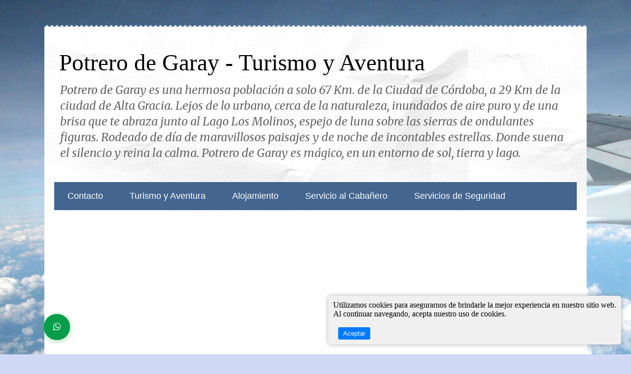

--- FILE ---
content_type: text/html; charset=UTF-8
request_url: https://www.turismoyaventura.com.ar/p/turismo-de-aventura.html
body_size: 24158
content:
<!DOCTYPE html>
<html class='v2' dir='ltr' lang='es-419' xmlns='http://www.w3.org/1999/xhtml' xmlns:b='http://www.google.com/2005/gml/b' xmlns:data='http://www.google.com/2005/gml/data' xmlns:expr='http://www.google.com/2005/gml/expr'>
<meta content='Turismo y Aventura' name='Title'/>
<meta content='turismo,reservas,cabañas,potrero de garay,cordoba,alquiler' name='keywords'/>
<meta content='Informacion para el turista' name='Subject'/>
<meta content='alquiler temporario de cabañas y administracion de unidades turisticas' name='description'/>
<meta content='Turismo y Aventura' name='author'/>
<meta content='es' name='language'/>
<meta content='3 days' name='Revisit-After'/>
<meta content='all' name='robots'/>
<meta content='all, index, follow' name='robots'/>
<meta content='all' name='googlebot'/>
<meta content='all, index, follow' name='googlebot'/>
<meta content='all' name='yahoo-slurp'/>
<meta content='all, index, follow' name='yahoo-slurp'/>
<meta content='index, follow' name='msnbot'/>
<meta content='all' name='googlebot-image'/>
<head>
<link href='https://www.blogger.com/static/v1/widgets/335934321-css_bundle_v2.css' rel='stylesheet' type='text/css'/>
<script async='async' crossorigin='anonymous' src='https://pagead2.googlesyndication.com/pagead/js/adsbygoogle.js?client=ca-pub-1427672264509045'></script>
<meta content='width=1100' name='viewport'/>
<meta content='text/html; charset=UTF-8' http-equiv='Content-Type'/>
<meta content='blogger' name='generator'/>
<link href="https://www.turismoyaventura.com.ar/favicon.ico" rel='icon' type='image/x-icon' />
<link href="https://www.turismoyaventura.com.ar/p/turismo-de-aventura.html" rel='canonical' />
<link rel="alternate" type="application/atom+xml" title="Potrero de Garay - Turismo y Aventura - Atom" href="https://www.turismoyaventura.com.ar/feeds/posts/default" />
<link rel="alternate" type="application/rss+xml" title="Potrero de Garay - Turismo y Aventura - RSS" href="https://www.turismoyaventura.com.ar/feeds/posts/default?alt=rss" />
<link rel="service.post" type="application/atom+xml" title="Potrero de Garay - Turismo y Aventura - Atom" href="https://www.blogger.com/feeds/643589536226766338/posts/default" />
<!--Can't find substitution for tag [blog.ieCssRetrofitLinks]-->
<meta content='Actividades osadas y al aire libre para tus vacaciones.' name='description'/>
<meta content='http://www.turismoyaventura.com.ar/p/turismo-de-aventura.html' property='og:url'/>
<meta content='Turismo y Aventura' property='og:title'/>
<meta content='Actividades osadas y al aire libre para tus vacaciones.' property='og:description'/>
<meta content='https://blogger.googleusercontent.com/img/b/R29vZ2xl/AVvXsEgF-SvjP9-lcuN2YL2L6taDrbq21jzxVYLFYpR7-HAPACCIkJpeXPj4CUmPbMFfG1ZMxan33FvCl3vIi1dICWrNfkuHrFk-b8Kq-GXrjaHXqlFuUdMHUK8_zIgJ96LuuSYtbny_2jYPiA8/w1200-h630-p-k-no-nu/banner+turismoyaventura.gif' property='og:image'/>
<meta content='fMvTCLhhoFEc0IURdv3YU6wBQyZQG4nmeuPH3uQxkDo' name='pub-1427672264509045'/>
<title>Potrero de Garay - Turismo y Aventura: Turismo y Aventura</title>
<style type='text/css'>@font-face{font-family:'Cherry Cream Soda';font-style:normal;font-weight:400;font-display:swap;src:url(//fonts.gstatic.com/s/cherrycreamsoda/v21/UMBIrOxBrW6w2FFyi9paG0fdVdRciQd9A98ZD47H.woff2)format('woff2');unicode-range:U+0000-00FF,U+0131,U+0152-0153,U+02BB-02BC,U+02C6,U+02DA,U+02DC,U+0304,U+0308,U+0329,U+2000-206F,U+20AC,U+2122,U+2191,U+2193,U+2212,U+2215,U+FEFF,U+FFFD;}@font-face{font-family:'Merriweather';font-style:italic;font-weight:400;font-stretch:100%;font-display:swap;src:url(//fonts.gstatic.com/s/merriweather/v33/u-4B0qyriQwlOrhSvowK_l5-eTxCVx0ZbwLvKH2Gk9hLmp0v5yA-xXPqCzLvPee1XYk_XSf-FmTCUG36AvH4ZL_Ean2DTA.woff2)format('woff2');unicode-range:U+0460-052F,U+1C80-1C8A,U+20B4,U+2DE0-2DFF,U+A640-A69F,U+FE2E-FE2F;}@font-face{font-family:'Merriweather';font-style:italic;font-weight:400;font-stretch:100%;font-display:swap;src:url(//fonts.gstatic.com/s/merriweather/v33/u-4B0qyriQwlOrhSvowK_l5-eTxCVx0ZbwLvKH2Gk9hLmp0v5yA-xXPqCzLvPee1XYk_XSf-FmTCUG3zAvH4ZL_Ean2DTA.woff2)format('woff2');unicode-range:U+0301,U+0400-045F,U+0490-0491,U+04B0-04B1,U+2116;}@font-face{font-family:'Merriweather';font-style:italic;font-weight:400;font-stretch:100%;font-display:swap;src:url(//fonts.gstatic.com/s/merriweather/v33/u-4B0qyriQwlOrhSvowK_l5-eTxCVx0ZbwLvKH2Gk9hLmp0v5yA-xXPqCzLvPee1XYk_XSf-FmTCUG34AvH4ZL_Ean2DTA.woff2)format('woff2');unicode-range:U+0102-0103,U+0110-0111,U+0128-0129,U+0168-0169,U+01A0-01A1,U+01AF-01B0,U+0300-0301,U+0303-0304,U+0308-0309,U+0323,U+0329,U+1EA0-1EF9,U+20AB;}@font-face{font-family:'Merriweather';font-style:italic;font-weight:400;font-stretch:100%;font-display:swap;src:url(//fonts.gstatic.com/s/merriweather/v33/u-4B0qyriQwlOrhSvowK_l5-eTxCVx0ZbwLvKH2Gk9hLmp0v5yA-xXPqCzLvPee1XYk_XSf-FmTCUG35AvH4ZL_Ean2DTA.woff2)format('woff2');unicode-range:U+0100-02BA,U+02BD-02C5,U+02C7-02CC,U+02CE-02D7,U+02DD-02FF,U+0304,U+0308,U+0329,U+1D00-1DBF,U+1E00-1E9F,U+1EF2-1EFF,U+2020,U+20A0-20AB,U+20AD-20C0,U+2113,U+2C60-2C7F,U+A720-A7FF;}@font-face{font-family:'Merriweather';font-style:italic;font-weight:400;font-stretch:100%;font-display:swap;src:url(//fonts.gstatic.com/s/merriweather/v33/u-4B0qyriQwlOrhSvowK_l5-eTxCVx0ZbwLvKH2Gk9hLmp0v5yA-xXPqCzLvPee1XYk_XSf-FmTCUG33AvH4ZL_Ean0.woff2)format('woff2');unicode-range:U+0000-00FF,U+0131,U+0152-0153,U+02BB-02BC,U+02C6,U+02DA,U+02DC,U+0304,U+0308,U+0329,U+2000-206F,U+20AC,U+2122,U+2191,U+2193,U+2212,U+2215,U+FEFF,U+FFFD;}</style>
<style id='page-skin-1' type='text/css'><!--
/*
-----------------------------------------------
Blogger Template Style
Name:     Travel
Designer: Sookhee Lee
URL:      www.plyfly.net
----------------------------------------------- */
/* Variable definitions
====================
<Variable name="keycolor" description="Main Color" type="color" default="#539bcd"/>
<Group description="Page Text" selector="body">
<Variable name="body.font" description="Font" type="font"
default="normal normal 13px 'Trebuchet MS',Trebuchet,sans-serif"/>
<Variable name="body.text.color" description="Text Color" type="color" default="#bbbbbb"/>
</Group>
<Group description="Backgrounds" selector=".body-fauxcolumns-outer">
<Variable name="body.background.color" description="Outer Background" type="color" default="#539bcd"/>
<Variable name="content.background.color" description="Main Background" type="color" default="transparent"/>
</Group>
<Group description="Links" selector=".main-outer">
<Variable name="link.color" description="Link Color" type="color" default="#ff9900"/>
<Variable name="link.visited.color" description="Visited Color" type="color" default="#b87209"/>
<Variable name="link.hover.color" description="Hover Color" type="color" default="#ff9900"/>
</Group>
<Group description="Blog Title" selector=".header h1">
<Variable name="header.font" description="Font" type="font"
default="normal normal 60px 'Trebuchet MS',Trebuchet,sans-serif"/>
<Variable name="header.text.color" description="Text Color" type="color" default="#ffffff" />
</Group>
<Group description="Blog Description" selector=".header .description">
<Variable name="description.text.color" description="Description Color" type="color"
default="#666666" />
</Group>
<Group description="Tabs Text" selector=".tabs-inner .widget li a">
<Variable name="tabs.font" description="Font" type="font"
default="normal bold 16px 'Trebuchet MS',Trebuchet,sans-serif"/>
<Variable name="tabs.text.color" description="Text Color" type="color" default="#ffffff"/>
<Variable name="tabs.selected.text.color" description="Selected Color" type="color" default="#ffffff"/>
</Group>
<Group description="Tabs Background" selector=".tabs-outer .PageList">
<Variable name="tabs.background.color" description="Background Color" type="color" default="transparent"/>
<Variable name="tabs.selected.background.color" description="Selected Color" type="color" default="transparent"/>
</Group>
<Group description="Date Header" selector=".main-inner h2.date-header">
<Variable name="date.font" description="Font" type="font"
default="normal normal 14px 'Trebuchet MS',Trebuchet,sans-serif"/>
<Variable name="date.text.color" description="Text Color" type="color" default="#666666"/>
</Group>
<Group description="Post Title" selector="h3.post-title a">
<Variable name="post.title.font" description="Font" type="font"
default="normal bold 20px 'Trebuchet MS',Trebuchet,sans-serif"/>
<Variable name="post.title.text.color" description="Text Color" type="color"
default="#ffffff"/>
</Group>
<Group description="Post Background" selector=".column-center-inner">
<Variable name="post.background.color" description="Background Color" type="color"
default="transparent"/>
<Variable name="post.background.url" description="Post Background URL" type="url" default="none"/>
</Group>
<Group description="Gadget Title Color" selector="h2">
<Variable name="widget.title.font" description="Font" type="font"
default="normal bold 14px 'Trebuchet MS',Trebuchet,sans-serif"/>
<Variable name="widget.title.text.color" description="Title Color" type="color" default="#ffffff"/>
</Group>
<Group description="Gadget Text" selector=".footer-inner .widget, .sidebar .widget">
<Variable name="widget.font" description="Font" type="font"
default="italic normal 18px Merriweather"/>
<Variable name="widget.text.color" description="Text Color" type="color" default="#666666"/>
</Group>
<Group description="Gadget Links" selector=".sidebar .widget">
<Variable name="widget.link.color" description="Link Color" type="color" default="#666666"/>
<Variable name="widget.link.visited.color" description="Visited Color" type="color" default="#ff0066"/>
<Variable name="widget.alternate.text.color" description="Alternate Color" type="color" default="#ffffff"/>
</Group>
<Group description="Sidebar Background" selector=".column-left-inner .column-right-inner">
<Variable name="widget.outer.background.color" description="Background Color" type="color" default="transparent" />
<Variable name="widget.border.bevel.color" description="Bevel Color" type="color" default="transparent" />
</Group>
<Variable name="body.background" description="Body Background" type="background"
color="#cfd9f6" default="$(color) none repeat-x scroll top center"/>
<Variable name="content.background" description="Content Background" type="background"
color="#ffffff" default="$(color) none repeat scroll top center"/>
<Variable name="comments.background" description="Comments Background" type="background"
default="#cccccc none repeat scroll top center"/>
<Variable name="content.imageBorder.top.space" description="Content Image Border Top Space" type="length" default="0" min="0" max="100px"/>
<Variable name="content.imageBorder.top" description="Content Image Border Top" type="url" default="none"/>
<Variable name="content.margin" description="Content Margin Top" type="length" default="20px" min="0" max="100px"/>
<Variable name="content.padding" description="Content Padding" type="length" default="20px" min="0" max="100px"/>
<Variable name="content.posts.padding" description="Posts Content Padding" type="length" default="10px" min="0" max="100px"/>
<Variable name="tabs.background.gradient" description="Tabs Background Gradient" type="url"
default="url(https://resources.blogblog.com/blogblog/data/1kt/travel/bg_black_50.png)"/>
<Variable name="tabs.selected.background.gradient" description="Tabs Selected Background Gradient" type="url"
default="url(https://resources.blogblog.com/blogblog/data/1kt/travel/bg_black_50.png)"/>
<Variable name="widget.outer.background.gradient" description="Sidebar Gradient" type="url"
default="url(https://resources.blogblog.com/blogblog/data/1kt/travel/bg_black_50.png)"/>
<Variable name="footer.background.gradient" description="Footer Background Gradient" type="url" default="none"/>
<Variable name="mobile.background.overlay" description="Mobile Background Overlay" type="string"
default="transparent none repeat scroll top left"/>
<Variable name="mobile.button.color" description="Mobile Button Color" type="color" default="#ffffff" />
<Variable name="startSide" description="Side where text starts in blog language" type="automatic" default="left"/>
<Variable name="endSide" description="Side where text ends in blog language" type="automatic" default="right"/>
*/
/* Content
----------------------------------------------- */
body {
font: italic normal 18px Merriweather;
color: #666666;
background: #cfd9f6 url(//themes.googleusercontent.com/image?id=0BwVBOzw_-hbMZDgyZmJiZTMtNWUxNC00NjA1LWJhZWMtODc3ZWQwMzZiYjcz) repeat fixed top center;
}
html body .region-inner {
min-width: 0;
max-width: 100%;
width: auto;
}
a:link {
color:#red;
font-zize:28px;
font-family:Rockwell;
text-decoration:none;
}
a:visited {
color:#green;
text-decoration:blink;
}
a:hover {
color:#orange;
text-decoration:none;
font-weight:bold;
font-zize:28px;
font-style:italic;
}
.content-outer .content-cap-top {
height: 5px;
background: transparent url(https://resources.blogblog.com/blogblog/data/1kt/travel/bg_container.png) repeat-x scroll top center;
}
.content-outer {
margin: 0 auto;
padding-top: 20px;
}
.content-inner {
background: #ffffff url(https://resources.blogblog.com/blogblog/data/1kt/travel/bg_container.png) repeat-x scroll top left;
background-position: left -5px;
background-color: #ffffff;
padding: 20px;
}
.main-inner .date-outer {
margin-bottom: 2em;
}
/* Header
----------------------------------------------- */
.header-inner .Header .titlewrapper,
.header-inner .Header .descriptionwrapper {
padding-left: 10px;
padding-right: 10px;
}
.Header h1 {
font: normal normal 47px Cherry Cream Soda;
color: #000000;
}
.Header h1 a {
color: #000000;
}
.Header .description {
font-size: 130%;
}
/* Tabs
----------------------------------------------- */
.tabs-inner {
margin: 1em 0 0;
padding: 0;
}
.tabs-inner .section {
margin: 0;
}
.tabs-inner .widget ul {
padding: 0;
background: #436590 none repeat scroll top center;
}
.tabs-inner .widget li {
border: none;
}
.tabs-inner .widget li a {
display: inline-block;
padding: 1em 1.5em;
color: #ffffff;
font: normal normal 18px 'Trebuchet MS', Trebuchet, sans-serif;
}
.tabs-inner .widget li.selected a,
.tabs-inner .widget li a:hover {
position: relative;
z-index: 1;
background: #333333 none repeat scroll top center;
color: #ffffff;
}
/* Headings
----------------------------------------------- */
h2 {
font: normal bold 16px Georgia, Utopia, 'Palatino Linotype', Palatino, serif;
color: #000000;
}
.main-inner h2.date-header {
font: normal normal 14px Georgia, Utopia, 'Palatino Linotype', Palatino, serif;
color: #666666;
}
.footer-inner .widget h2,
.sidebar .widget h2 {
padding-bottom: .5em;
}
/* Main
----------------------------------------------- */
.main-inner {
padding: 20px 0;
}
.main-inner .column-center-inner {
padding: 10px 0;
}
.main-inner .column-center-inner .section {
margin: 0 10px;
}
.main-inner .column-right-inner {
margin-left: 20px;
}
.main-inner .fauxcolumn-right-outer .fauxcolumn-inner {
margin-left: 20px;
background: #ffffff none repeat scroll top left;
}
.main-inner .column-left-inner {
margin-right: 20px;
}
.main-inner .fauxcolumn-left-outer .fauxcolumn-inner {
margin-right: 20px;
background: #ffffff none repeat scroll top left;
}
.main-inner .column-left-inner,
.main-inner .column-right-inner {
padding: 15px 0;
}
/* Posts
----------------------------------------------- */
h3.post-title {
margin-top: 20px;
}
h3.post-title a {
font: normal normal 22px Cherry Cream Soda;
color: #000000;
}
h3.post-title a:hover {
text-decoration: underline;
}
.main-inner .column-center-outer {
background: transparent none repeat scroll top left;
_background-image: none;
}
.post-body {
line-height: 1.4;
position: relative;
}
.post-header {
margin: 0 0 1em;
line-height: 1.6;
}
.post-footer {
margin: .5em 0;
line-height: 1.6;
}
#blog-pager {
font-size: 140%;
}
#comments {
background: #cccccc none repeat scroll top center;
padding: 15px;
}
#comments .comment-author {
padding-top: 1.5em;
}
#comments h4,
#comments .comment-author a,
#comments .comment-timestamp a {
color: #000000;
}
#comments .comment-author:first-child {
padding-top: 0;
border-top: none;
}
.avatar-image-container {
margin: .2em 0 0;
}
/* Comments
----------------------------------------------- */
#comments a {
color: #000000;
}
.comments .comments-content .icon.blog-author {
background-repeat: no-repeat;
background-image: url([data-uri]);
}
.comments .comments-content .loadmore a {
border-top: 1px solid #000000;
border-bottom: 1px solid #000000;
}
.comments .comment-thread.inline-thread {
background: transparent;
}
.comments .continue {
border-top: 2px solid #000000;
}
/* Widgets
----------------------------------------------- */
.sidebar .widget {
border-bottom: 2px solid #000000;
padding-bottom: 10px;
margin: 10px 0;
}
.sidebar .widget:first-child {
margin-top: 0;
}
.sidebar .widget:last-child {
border-bottom: none;
margin-bottom: 0;
padding-bottom: 0;
}
.footer-inner .widget,
.sidebar .widget {
font: normal normal 16px Georgia, Utopia, 'Palatino Linotype', Palatino, serif;
color: #666666;
}
.sidebar .widget a:link {
color: #666666;
text-decoration: none;
}
.sidebar .widget a:visited {
color: #E67C73;
}
.sidebar .widget a:hover {
color: #666666;
text-decoration: underline;
}
.footer-inner .widget a:link {
color: #000000;
text-decoration: none;
}
.footer-inner .widget a:visited {
color: #ff0066;
}
.footer-inner .widget a:hover {
color: #000000;
text-decoration: underline;
}
.widget .zippy {
color: #1167d6;
}
.footer-inner {
background: transparent none repeat scroll top center;
}
/* Mobile
----------------------------------------------- */
body.mobile  {
background-size: 100% auto;
}
body.mobile .AdSense {
margin: 0 -10px;
}
.mobile .body-fauxcolumn-outer {
background: transparent none repeat scroll top left;
}
.mobile .footer-inner .widget a:link {
color: #666666;
text-decoration: none;
}
.mobile .footer-inner .widget a:visited {
color: #E67C73;
}
.mobile-post-outer a {
color: #000000;
}
.mobile-link-button {
background-color: #000000;
}
.mobile-link-button a:link, .mobile-link-button a:visited {
color: #C6DAFC;
}
.mobile-index-contents {
color: #666666;
}
.mobile .tabs-inner .PageList .widget-content {
background: #333333 none repeat scroll top center;
color: #ffffff;
}
.mobile .tabs-inner .PageList .widget-content .pagelist-arrow {
border-left: 1px solid #ffffff;

--></style>
<style id='template-skin-1' type='text/css'><!--
body {
min-width: 1100px;
}
.content-outer, .content-fauxcolumn-outer, .region-inner {
min-width: 1100px;
max-width: 1100px;
_width: 1100px;
}
.main-inner .columns {
padding-left: 320px;
padding-right: 320px;
}
.main-inner .fauxcolumn-center-outer {
left: 320px;
right: 320px;
/* IE6 does not respect left and right together */
_width: expression(this.parentNode.offsetWidth -
parseInt("320px") -
parseInt("320px") + 'px');
}
.main-inner .fauxcolumn-left-outer {
width: 320px;
}
.main-inner .fauxcolumn-right-outer {
width: 320px;
}
.main-inner .column-left-outer {
width: 320px;
right: 100%;
margin-left: -320px;
}
.main-inner .column-right-outer {
width: 320px;
margin-right: -320px;
}
#layout {
min-width: 0;
}
#layout .content-outer {
min-width: 0;
width: 800px;
}
#layout .region-inner {
min-width: 0;
width: auto;
}
body#layout div.add_widget {
padding: 8px;
}
body#layout div.add_widget a {
margin-left: 32px;
}
--></style>
<style>
    body {background-image:url(\/\/themes.googleusercontent.com\/image?id=0BwVBOzw_-hbMZDgyZmJiZTMtNWUxNC00NjA1LWJhZWMtODc3ZWQwMzZiYjcz);}
    
@media (max-width: 200px) { body {background-image:url(\/\/themes.googleusercontent.com\/image?id=0BwVBOzw_-hbMZDgyZmJiZTMtNWUxNC00NjA1LWJhZWMtODc3ZWQwMzZiYjcz&options=w200);}}
@media (max-width: 400px) and (min-width: 201px) { body {background-image:url(\/\/themes.googleusercontent.com\/image?id=0BwVBOzw_-hbMZDgyZmJiZTMtNWUxNC00NjA1LWJhZWMtODc3ZWQwMzZiYjcz&options=w400);}}
@media (max-width: 800px) and (min-width: 401px) { body {background-image:url(\/\/themes.googleusercontent.com\/image?id=0BwVBOzw_-hbMZDgyZmJiZTMtNWUxNC00NjA1LWJhZWMtODc3ZWQwMzZiYjcz&options=w800);}}
@media (max-width: 1200px) and (min-width: 801px) { body {background-image:url(\/\/themes.googleusercontent.com\/image?id=0BwVBOzw_-hbMZDgyZmJiZTMtNWUxNC00NjA1LWJhZWMtODc3ZWQwMzZiYjcz&options=w1200);}}
/* Last tag covers anything over one higher than the previous max-size cap. */
@media (min-width: 1201px) { body {background-image:url(\/\/themes.googleusercontent.com\/image?id=0BwVBOzw_-hbMZDgyZmJiZTMtNWUxNC00NjA1LWJhZWMtODc3ZWQwMzZiYjcz&options=w1600);}}
  </style>
<link href='https://www.blogger.com/dyn-css/authorization.css?targetBlogID=643589536226766338&amp;zx=676914e3-cb09-4932-92b3-e98135b10e8b' media='none' onload='if(media!=&#39;all&#39;)media=&#39;all&#39;' rel='stylesheet'/><noscript><link href='https://www.blogger.com/dyn-css/authorization.css?targetBlogID=643589536226766338&amp;zx=676914e3-cb09-4932-92b3-e98135b10e8b' rel='stylesheet'/></noscript>
<meta name='google-adsense-platform-account' content='ca-host-pub-1556223355139109'/>
<meta name='google-adsense-platform-domain' content='blogspot.com'/>

<script async src="https://pagead2.googlesyndication.com/pagead/js/adsbygoogle.js?client=ca-pub-1427672264509045&host=ca-host-pub-1556223355139109" crossorigin="anonymous"></script>

<!-- data-ad-client=ca-pub-1427672264509045 -->

<link rel="stylesheet" href="https://fonts.googleapis.com/css2?display=swap&family=Libre+Baskerville&family=Oxygen&family=Dancing+Script&family=Crimson+Text&family=Pacifico&family=DM+Serif+Display&family=M+PLUS+Rounded+1c&family=Satisfy&family=Merriweather+Sans&family=Domine"></head>
<script async='async' custom-element='amp-auto-ads' src='https://cdn.ampproject.org/v0/amp-auto-ads-0.1.js'>
</script>
<amp-auto-ads data-ad-client='ca-pub-1427672264509045' type='adsense'>
</amp-auto-ads>
<body class='loading'>
<div class='navbar no-items section' id='navbar' name='NavBar '>
</div>
<div class='body-fauxcolumns'>
<div class='fauxcolumn-outer body-fauxcolumn-outer'>
<div class='cap-top'>
<div class='cap-left'></div>
<div class='cap-right'></div>
</div>
<div class='fauxborder-left'>
<div class='fauxborder-right'></div>
<div class='fauxcolumn-inner'>
</div>
</div>
<div class='cap-bottom'>
<div class='cap-left'></div>
<div class='cap-right'></div>
</div>
</div>
</div>
<div class='content'>
<div class='content-fauxcolumns'>
<div class='fauxcolumn-outer content-fauxcolumn-outer'>
<div class='cap-top'>
<div class='cap-left'></div>
<div class='cap-right'></div>
</div>
<div class='fauxborder-left'>
<div class='fauxborder-right'></div>
<div class='fauxcolumn-inner'>
</div>
</div>
<div class='cap-bottom'>
<div class='cap-left'></div>
<div class='cap-right'></div>
</div>
</div>
</div>
<div class='content-outer'>
<div class='content-cap-top cap-top'>
<div class='cap-left'></div>
<div class='cap-right'></div>
</div>
<div class='fauxborder-left content-fauxborder-left'>
<div class='fauxborder-right content-fauxborder-right'></div>
<div class='content-inner'>
<header>
<div class='header-outer'>
<div class='header-cap-top cap-top'>
<div class='cap-left'></div>
<div class='cap-right'></div>
</div>
<div class='fauxborder-left header-fauxborder-left'>
<div class='fauxborder-right header-fauxborder-right'></div>
<div class='region-inner header-inner'>
<div class='header section' id='header' name='Encabezado'><div class='widget Header' data-version='1' id='Header1'>
<div id='header-inner'>
<div class='titlewrapper'>
<h1 class='title'>
<a href="https://www.turismoyaventura.com.ar/">
Potrero de Garay - Turismo y Aventura
</a>
</h1>
</div>
<div class='descriptionwrapper'>
<p class='description'><span>Potrero de Garay es una hermosa población a solo 67 Km. de la Ciudad de Córdoba, a 29 Km de la ciudad de Alta Gracia.
Lejos de lo urbano, cerca de la naturaleza, inundados de aire puro y de una brisa que te abraza junto al Lago Los Molinos, espejo de luna sobre las sierras de ondulantes figuras. Rodeado de día de maravillosos paisajes y de noche de incontables estrellas. Donde suena el silencio y reina la calma.  Potrero de Garay es mágico, en un entorno de sol, tierra y lago.</span></p>
</div>
</div>
</div></div>
</div>
</div>
<div class='header-cap-bottom cap-bottom'>
<div class='cap-left'></div>
<div class='cap-right'></div>
</div>
</div>
</header>
<div class='tabs-outer'>
<div class='tabs-cap-top cap-top'>
<div class='cap-left'></div>
<div class='cap-right'></div>
</div>
<div class='fauxborder-left tabs-fauxborder-left'>
<div class='fauxborder-right tabs-fauxborder-right'></div>
<div class='region-inner tabs-inner'>
<div class='tabs section' id='crosscol' name='Todas las columnas'><div class='widget PageList' data-version='1' id='PageList1'>
<div class='widget-content'>
<ul>
<li>
<a href="https://www.turismoyaventura.com.ar/p/contactos.html">Contacto</a>
</li>
<li>
<a href='https://www.turismoyaventura.com.ar/p/turismo-de-aventura.html'>Turismo y Aventura</a>
</li>
<li>
<a href='https://www.turismoyaventura.com.ar/p/informacion-al-turista-la-secretaria-de.html'>Alojamiento</a>
</li>
<li>
<a href='https://www.turismoyaventura.com.ar/p/locaciones-temporarias.html'>Servicio al Cabañero</a>
</li>
<li>
<a href="https://www.turismoyaventura.com.ar/p/servicios-de-seguridad-mantenimiento-y.html">Servicios de Seguridad</a>
</li>
</ul>
<div class='clear'></div>
</div>
</div></div>
<div class='tabs section' id='crosscol-overflow' name='Cross-Column 2'><div class='widget HTML' data-version='1' id='HTML3'>
<div class='widget-content'>
<style>
#divencab2 {
BACKGROUND: blue;          /*Éste es el color de fondo de la marquesina*/
LEFT: 0px;
WIDTH: 1050px;          /*Aquí va el ancho de tu blog en píxeles*/
BORDER-TOP-STYLE: none; 
BORDER-RIGHT-STYLE: none; 
BORDER-LEFT-STYLE: none; 
POSITION: absolute; 
TOP: 0px;          /*Ésta es la distancia al margen superior de la página*/
HEIGHT: auto; 
BORDER-BOTTOM-STYLE: none;
COLOR: white;         /*Color de la letra*/
}
</style>
<div id=divencab2 style="WORD-SPACING: 0.9em">
<marquee loop=10>     <! el 5 indica la cantidad de veces que se va a repetir >
CONSULTE DISPONIBILIDAD DE HOSPEDAJE 
</!></marquee>
</div>
</div>
<div class='clear'></div>
</div></div>
</div>
</div>
<div class='tabs-cap-bottom cap-bottom'>
<div class='cap-left'></div>
<div class='cap-right'></div>
</div>
</div>
<div class='main-outer'>
<div class='main-cap-top cap-top'>
<div class='cap-left'></div>
<div class='cap-right'></div>
</div>
<div class='fauxborder-left main-fauxborder-left'>
<div class='fauxborder-right main-fauxborder-right'></div>
<div class='region-inner main-inner'>
<div class='columns fauxcolumns'>
<div class='fauxcolumn-outer fauxcolumn-center-outer'>
<div class='cap-top'>
<div class='cap-left'></div>
<div class='cap-right'></div>
</div>
<div class='fauxborder-left'>
<div class='fauxborder-right'></div>
<div class='fauxcolumn-inner'>
</div>
</div>
<div class='cap-bottom'>
<div class='cap-left'></div>
<div class='cap-right'></div>
</div>
</div>
<div class='fauxcolumn-outer fauxcolumn-left-outer'>
<div class='cap-top'>
<div class='cap-left'></div>
<div class='cap-right'></div>
</div>
<div class='fauxborder-left'>
<div class='fauxborder-right'></div>
<div class='fauxcolumn-inner'>
</div>
</div>
<div class='cap-bottom'>
<div class='cap-left'></div>
<div class='cap-right'></div>
</div>
</div>
<div class='fauxcolumn-outer fauxcolumn-right-outer'>
<div class='cap-top'>
<div class='cap-left'></div>
<div class='cap-right'></div>
</div>
<div class='fauxborder-left'>
<div class='fauxborder-right'></div>
<div class='fauxcolumn-inner'>
</div>
</div>
<div class='cap-bottom'>
<div class='cap-left'></div>
<div class='cap-right'></div>
</div>
</div>
<!-- corrects IE6 width calculation -->
<div class='columns-inner'>
<div class='column-center-outer'>
<div class='column-center-inner'>
<div class='main section' id='main' name='Principal'><div class='widget HTML' data-version='1' id='HTML9'>
<div class='widget-content'>
<!-- ShareThis COMIENZO --><div class="sharethis-inline-reaction-buttons"></div><!-- ShareThis FINAL -->
</div>
<div class='clear'></div>
</div><div class='widget Blog' data-version='1' id='Blog1'>
<div class='blog-posts hfeed'>

          <div class="date-outer">
        

          <div class="date-posts">
        
<div class='post-outer'>
<div class='post hentry uncustomized-post-template' itemprop='blogPost' itemscope='itemscope' itemtype='http://schema.org/BlogPosting'>
<meta content='https://blogger.googleusercontent.com/img/b/R29vZ2xl/AVvXsEgF-SvjP9-lcuN2YL2L6taDrbq21jzxVYLFYpR7-HAPACCIkJpeXPj4CUmPbMFfG1ZMxan33FvCl3vIi1dICWrNfkuHrFk-b8Kq-GXrjaHXqlFuUdMHUK8_zIgJ96LuuSYtbny_2jYPiA8/s320/banner+turismoyaventura.gif' itemprop='image_url'/>
<meta content='643589536226766338' itemprop='blogId'/>
<meta content='2577967660314421535' itemprop='postId'/>
<a name='2577967660314421535'></a>
<h3 class='post-title entry-title' itemprop='name'>
Turismo y Aventura
</h3>
<div class='post-header'>
<div class='post-header-line-1'></div>
</div>
<div class='post-body entry-content' id='post-body-2577967660314421535' itemprop='articleBody' oncontextmenu='return false' ondragstart='return false' onmousedown='return false' onselectstart='return false'>
<div id="fb-root">
</div>
<script async="" crossorigin="anonymous" defer="" src="https://connect.facebook.net/es_ES/sdk.js#xfbml=1&amp;version=v6.0"></script>

<br />
<div class="fb-like" data-action="like" data-href="https://www.turismoyaventura.com.ar/p/turismo-de-aventura.html" data-layout="box_count" data-share="true" data-size="large" data-width="10">
</div>
<div class="separator" style="clear: both; text-align: center;">
<a href="https://blogger.googleusercontent.com/img/b/R29vZ2xl/AVvXsEgF-SvjP9-lcuN2YL2L6taDrbq21jzxVYLFYpR7-HAPACCIkJpeXPj4CUmPbMFfG1ZMxan33FvCl3vIi1dICWrNfkuHrFk-b8Kq-GXrjaHXqlFuUdMHUK8_zIgJ96LuuSYtbny_2jYPiA8/s1600/banner+turismoyaventura.gif" style="clear: left; float: left; margin-bottom: 1em; margin-right: 1em;"><img border="0" data-original-height="437" data-original-width="754" height="185" src="https://blogger.googleusercontent.com/img/b/R29vZ2xl/AVvXsEgF-SvjP9-lcuN2YL2L6taDrbq21jzxVYLFYpR7-HAPACCIkJpeXPj4CUmPbMFfG1ZMxan33FvCl3vIi1dICWrNfkuHrFk-b8Kq-GXrjaHXqlFuUdMHUK8_zIgJ96LuuSYtbny_2jYPiA8/s320/banner+turismoyaventura.gif" width="320" /></a></div>
<span style="font-family: georgia, &quot;times new roman&quot;, serif; font-size: large;"><div><span style="font-family: georgia, &quot;times new roman&quot;, serif; font-size: large;"><br /></span></div><div><span style="font-family: georgia, &quot;times new roman&quot;, serif; font-size: large;"><br /></span></div><div><span style="font-family: georgia, &quot;times new roman&quot;, serif; font-size: large;"><br /></span></div><div><span style="font-family: georgia, &quot;times new roman&quot;, serif; font-size: large;"><br /></span></div><div><span style="font-family: georgia, &quot;times new roman&quot;, serif; font-size: large;"><br /></span></div><div><span style="font-family: georgia, &quot;times new roman&quot;, serif; font-size: large;"><br /></span></div><div><span style="font-family: georgia, &quot;times new roman&quot;, serif; font-size: large;"><br /></span></div><br /></span>
<span style="font-family: georgia, &quot;times new roman&quot;, serif; font-size: large;"><b><br /></b></span><div><span style="font-family: georgia, &quot;times new roman&quot;, serif; font-size: large;"><b>Una forma diferente de disfrutar de la naturaleza en todo su esplendor y al aire libre</b>, es realizando osadas actividades a través del turismo de aventura.</span><br />
<span style="font-family: &quot;georgia&quot; , &quot;times new roman&quot; , serif; font-size: large;"><br /></span>
<span style="font-family: &quot;georgia&quot; , &quot;times new roman&quot; , serif; font-size: large;">Lo mejor de esta propuesta es la cabal diferencia que presenta con las grandes ciudades, a su movimiento y constante ruido se contrapone la serenidad de los valles serranos.</span><br />
<span style="font-family: &quot;georgia&quot; , &quot;times new roman&quot; , serif; font-size: large;"><br /></span>
<span style="font-family: &quot;georgia&quot; , &quot;times new roman&quot; , serif; font-size: large;">Verdaderos paraísos verdes conforman el marco en el cual se realiza el turismo aventura en nuestra localidad, mientras que la geografía del lugar se presta para la práctica de variados tipos de deportes.</span><br />
<span style="font-family: &quot;georgia&quot; , &quot;times new roman&quot; , serif; font-size: large;"><br /></span>
<span style="font-family: &quot;georgia&quot; , &quot;times new roman&quot; , serif; font-size: large;">Al momento de vivir el <b>turismo en Potrero de Garay</b>, se puede optar por&nbsp;</span><span style="font-family: &quot;georgia&quot; , &quot;times new roman&quot; , serif; font-size: large;"><b>Cabalgatas, caminatas o trekking</b>, en busca de sentirse parte de un panorama sin igual, mientras se contempla su flora y fauna.</span><br />
<span style="font-family: &quot;georgia&quot; , &quot;times new roman&quot; , serif; font-size: large;"><br /></span>
<span style="font-family: &quot;georgia&quot; , &quot;times new roman&quot; , serif; font-size: large;">Para los más osados,&nbsp;<b>ascensión a cerros y montañas,</b></span><span style="font-family: &quot;georgia&quot; , &quot;times new roman&quot; , serif; font-size: large;"><b>&nbsp;mountain bike, overload y 4x4, safaris fotográficos, tirolesa, o supervivencia</b>. Numerosas <b>actividades no convencionales</b> se ponen a su disposición de manera que nadie se quede sin disfrutar.</span><br />
<span style="font-family: &quot;georgia&quot; , &quot;times new roman&quot; , serif; font-size: large;"><br /></span>
<span style="font-family: &quot;georgia&quot; , &quot;times new roman&quot; , serif; font-size: large;">Cada una de estas <b>alternativas de turismo</b> se propone ofrecer entretenimiento desde una mirada educativa, preservando las áreas naturales y rescatando aquellos detalles de la vida silvestre que se nos pasan por alto.</span><br />
<span style="font-family: &quot;georgia&quot; , &quot;times new roman&quot; , serif; font-size: large;"><br /></span>
<b style="font-family: Georgia, &quot;Times New Roman&quot;, serif; font-size: x-large;">Actividades destacadas</b><br />
<b style="font-family: Georgia, &quot;Times New Roman&quot;, serif; font-size: x-large;"><br /></b>
<span style="font-family: &quot;georgia&quot; , &quot;times new roman&quot; , serif; font-size: large;"><a href="https://www.turismoyaventura.com.ar/p/servicios-al-turista.html" target="_blank">Cabalgatas</a></span><br />
<span style="font-family: &quot;georgia&quot; , &quot;times new roman&quot; , serif; font-size: large;"><a href="https://www.turismoyaventura.com.ar/p/senderismo-y-trecking.html" target="_blank">Trekking, caminatas y montañismo</a></span><br />
<span style="font-family: &quot;georgia&quot; , &quot;times new roman&quot; , serif; font-size: large;"><a href="https://www.turismoyaventura.com.ar/p/deportes-nauticos.html" target="_blank">Deportes Náuticos y Otros</a></span><br />
<span style="font-family: &quot;georgia&quot; , &quot;times new roman&quot; , serif; font-size: large;"><a href="https://www.turismoyaventura.com.ar/2023/11/turismo-rural.html" target="_blank">Sabores Regionales</a></span><br /><br />

</div>
<div style='clear: both;'></div>
</div>
<div class='post-footer'>
<div class='post-footer-line post-footer-line-1'>
<span class='post-author vcard'>
</span>
<span class='post-timestamp'>
</span>
<span class='post-comment-link'>
</span>
<span class='post-icons'>
</span>
<div class='post-share-buttons goog-inline-block'>
</div>
</div>
<div class='post-footer-line post-footer-line-2'>
<span class='post-labels'>
</span>
</div>
<div class='post-footer-line post-footer-line-3'>
<span class='post-location'>
</span>
</div>
</div>
</div>
<div class='comments' id='comments'>
<a name='comments'></a>
</div>
</div>

        </div></div>
      
</div>
<div class='blog-pager' id='blog-pager'>
<a class='home-link' href="https://www.turismoyaventura.com.ar/">Página Principal</a>
</div>
<div class='clear'></div>
<div class='blog-feeds'>
<div class='feed-links'>
<a class='feed-link' href="https://www.turismoyaventura.com.ar/feeds/posts/default" target='_blank' type='application/atom+xml'></a>
</div>
</div>
</div></div>
</div>
</div>
<div class='column-left-outer'>
<div class='column-left-inner'>
<aside>
<div class='sidebar section' id='sidebar-left-1'><div class='widget Image' data-version='1' id='Image13'>
<div class='widget-content'>
<img alt='' height='228' id='Image13_img' src='https://blogger.googleusercontent.com/img/b/R29vZ2xl/AVvXsEjh-EFhSukTYBMX4g6nLzR-pdnbjRb1zgZiW9vdGe16rRvS78hzZfHXDVJiT3TIJMc0aDdscYzeveTzLTpeJwiadKL-vN9PI_ih7trqDvKvZB369DUhtAJVN-jUwqcPnKYhNz1UvEdT8s8/s1600/Screenshot_2019-05-13-20-33-51-1.png' width='302'/>
<br/>
</div>
<div class='clear'></div>
</div><div class='widget Image' data-version='1' id='Image11'>
<h2>Mapa</h2>
<div class='widget-content'>
<img alt='Mapa' height='145' id='Image11_img' src='https://blogger.googleusercontent.com/img/b/R29vZ2xl/AVvXsEgxpCzApKzSOqr9MUPQoxn4Xi9ahydnlmCUAhT1X-13BOtQhrg7p7f8-mDuCpckEx94Q25hhhqtG8nlojcacY4pTEAh1-9vxRco8eeVDAFv0sNXJhMJsWAaIdcPo_XMEYyHj28KbGRVJ5Lb/s1600/MAPA.png' width='246'/>
<br/>
</div>
<div class='clear'></div>
</div><div class='widget HTML' data-version='1' id='HTML12'>
<h2 class='title'>Seguinos por las redes sociales</h2>
<div class='widget-content'>
<a href=" https://www.youtube.com/channel/UC1l5aeQ1LFfK6uveVe3UXaw " target="_blank"><img loading="lazy" alt="Sígueme en Youtube" height="30" width="30" src="https://blogger.googleusercontent.com/img/b/R29vZ2xl/AVvXsEjI6_fuRmMeT1_b2pB9pP_G8H01PCqz0ONj83ahhh_0ADkJUYwm5gCAzZnMnP7NsE12PlacgCcmPzKN5g7xh5ufjciztCGOs0yKSqUSQtzOhyPNA-jGLolg6WO70yg_Fb_3aouQ7Nb8tUE/s1600/youtube.png" title="Sígueme en Youtube"/></a>
</div>
<div class='clear'></div>
</div><div class='widget HTML' data-version='1' id='HTML2'>
<div class='widget-content'>
<a href=" https://www.tiktok.com/@potrerodegaray_cordoba " target="_blank"><img loading="lazy" alt="Sígueme en TicToc" height="30" width="30" src="https://blogger.googleusercontent.com/img/b/R29vZ2xl/AVvXsEgYBfrE_6EBqDKdu_Fyn9zf7GnxWmm8fxAkilfqSp_T4_a-NEReUo680fQqBzOjV7w-48WGDVVJ8s_apPr6BgB5H-SjFup0eeFFNz4HpM59T-oOBp28UeEs3GdA1I8CwHJpfJQR6FAVrGxzxg7ARBoKwHd6VSbgHvEoiqxKpyDwqF4wWTPtI8VAbyGVrJQ/s1600/tictoc.jpg" title="Sígueme en TicToc"/></a>
</div>
<div class='clear'></div>
</div><div class='widget HTML' data-version='1' id='HTML5'>
<div class='widget-content'>
<a href=" https://www.facebook.com/cra.patricia.5 " target="_blank"><img loading="lazy" alt="Sígueme en Facebook" height="30" width="30" src="https://blogger.googleusercontent.com/img/b/R29vZ2xl/AVvXsEggdno5jY828eoEFkqtXi7i7rsbF25kmA_SO0lpFHDMllfBHel5KLhlSDrexSsM-Uzzz-S6z8hb-7ZtIW4JSGWBdxAPs20CdwrrZza2-sP96-u7to9bpxcCsbv8YM0rHZp9FB8cjNUAonE/s1600/facebook.png" title="Sígueme en Facebook"/></a>
</div>
<div class='clear'></div>
</div><div class='widget HTML' data-version='1' id='HTML7'>
<div class='widget-content'>
<a href= "https://www.instagram.com/potrerodegaray_cordoba/" target="_blank"><img loading="lazy" alt="Sígueme en Instagram" height="30" width="30" src="https://blogger.googleusercontent.com/img/b/R29vZ2xl/AVvXsEhNsrUQv0BDYYu3W2cosI7mz_A2THVNg0uGzHuHZLPl016-PkmO_n4hl8raxoUyFHOURWWoKAWwmp43HYfAkA2Aqfpc9zZ1xYvFHnrjvR5UYEcplJpMQIob838-ad35fLYAbaZmksCQjd0/s1600/instagram.png" title="Sígueme en Instagram"/></a>
</div>
<div class='clear'></div>
</div><div class='widget Image' data-version='1' id='Image8'>
<h2>Monumento al Gaucho Urbano</h2>
<div class='widget-content'>
<img alt='Monumento al Gaucho Urbano' height='162' id='Image8_img' src='https://blogger.googleusercontent.com/img/b/R29vZ2xl/AVvXsEjb-EuaBFuty9DozVTY-YDcVzh9z_eX_3G1CCBC8rUug0c-exDQg2-jTo22CGfU9oA_KM-uhqQTX38FAnz2fMKGEXi1BtPHThSaMbV_RQGCurtjY0aYRIoYRYjv0XwQ0RLCZuusrSATlBYZ/s1600/69581.JPG' width='280'/>
<br/>
</div>
<div class='clear'></div>
</div><div class='widget LinkList' data-version='1' id='LinkList5'>
<h2>Información al Vecino</h2>
<div class='widget-content'>
<ul>
<li><a href='https://pagoonline.ddns.net/pga/'>Comuna Potrero de Garay - Consulta tus impuestos</a></li>
<li><a href='https://linktr.ee/RentasCordoba'>Rentas de Cordoba</a></li>
<li><a href='https://www.epec.com.ar/'>Epec - Empresa de Energia Electrica</a></li>
<li><a href='https://grupo-sierras.com.ar'>Sierras de Calamuchita - Consulta de horarios</a></li>
<li><a href='https://www.turismoyaventura.com.ar/2015/10/potrero-de-garay-servicio-de-internet-y.html'>Internet por aire</a></li>
<li><a href='https://www.turismoyaventura.com.ar/2024/04/internet-satelital.html'>Internet Satelital</a></li>
<li><a href='https://www.turismoyaventura.com.ar/p/medidas-de-seguridad-para-potrero-de.html'>Policía y medidas de seguridad</a></li>
<li><a href='https://www.turismoyaventura.com.ar/p/licencia-de-conducir.html'>Carnet de Conducir</a></li>
<li><a href='https://www.turismoyaventura.com.ar/p/potrero-de-garay-club.html'>Potrero de Garay Club</a></li>
<li><a href='https://www.turismoyaventura.com.ar/p/casa-de-la-cultura-y-biblioteca.html'>Casa de la Cultura y museo</a></li>
<li><a href='https://www.turismoyaventura.com.ar/p/enlaces-de-grupos-de-whatsapp.html'>Grupos de WhatsApp </a></li>
<li><a href='https://www.turismoyaventura.com.ar/p/tratamientos-de-belleza-fisica-y.html'>Tratamientos de Belleza</a></li>
<li><a href='https://www.turismoyaventura.com.ar/p/barrios-cerrados-en-potrero-de-garay.html'>Barrios Cerrados en Potrero de Garay</a></li>
<li><a href='https://www.turismoyaventura.com.ar/2015/10/potrero-de-garay-instituciones.html'>Instituciones Educativas en Potrero de Garay</a></li>
<li><a href='https://www.turismoyaventura.com.ar/p/institucional.html'>Comuna Potrero de Garay - Información Institucional</a></li>
<li><a href='https://www.turismoyaventura.com.ar/p/s-ervicio-de-impositivo-para-que.html'>Gestiones y Asesoramiento</a></li>
</ul>
<div class='clear'></div>
</div>
</div><div class='widget Label' data-version='1' id='Label2'>
<h2>Resoluciones Comunales</h2>
<div class='widget-content list-label-widget-content'>
<ul>
<li>
<a dir='ltr' href="https://www.turismoyaventura.com.ar/search/label/ancho%20de%20veredas">ancho de veredas</a>
</li>
<li>
<a dir='ltr' href="https://www.turismoyaventura.com.ar/search/label/animales%20sueltos">animales sueltos</a>
</li>
<li>
<a dir='ltr' href="https://www.turismoyaventura.com.ar/search/label/carnet%20conducir">carnet conducir</a>
</li>
<li>
<a dir='ltr' href="https://www.turismoyaventura.com.ar/search/label/circulacion%20de%20cuatriciclos">circulacion de cuatriciclos</a>
</li>
<li>
<a dir='ltr' href="https://www.turismoyaventura.com.ar/search/label/codigo%20de%20convivencia%20ciudadana">codigo de convivencia ciudadana</a>
</li>
<li>
<a dir='ltr' href="https://www.turismoyaventura.com.ar/search/label/codigo%20de%20edificacion">codigo de edificacion</a>
</li>
<li>
<a dir='ltr' href="https://www.turismoyaventura.com.ar/search/label/codigo%20de%20faltas">codigo de faltas</a>
</li>
<li>
<a dir='ltr' href="https://www.turismoyaventura.com.ar/search/label/obras%20privadas">obras privadas</a>
</li>
<li>
<a dir='ltr' href="https://www.turismoyaventura.com.ar/search/label/plan%20de%20reordenamiento%20urbano">plan de reordenamiento urbano</a>
</li>
<li>
<a dir='ltr' href="https://www.turismoyaventura.com.ar/search/label/regularizacion%20de%20construcciones">regularizacion de construcciones</a>
</li>
<li>
<a dir='ltr' href="https://www.turismoyaventura.com.ar/search/label/regularizaci%C3%B3n%20de%20deudas">regularización de deudas</a>
</li>
<li>
<a dir='ltr' href="https://www.turismoyaventura.com.ar/search/label/residuos%20en%20la%20via%20publica">residuos en la via publica</a>
</li>
<li>
<a dir='ltr' href="https://www.turismoyaventura.com.ar/search/label/resoluciones%20temporales">resoluciones temporales</a>
</li>
<li>
<a dir='ltr' href="https://www.turismoyaventura.com.ar/search/label/tarifaria%20anual">tarifaria anual</a>
</li>
<li>
<a dir='ltr' href="https://www.turismoyaventura.com.ar/search/label/tratamiento%20de%20aguas%20residuales">tratamiento de aguas residuales</a>
</li>
<li>
<a dir='ltr' href="https://www.turismoyaventura.com.ar/search/label/veh%C3%ADculos%20abandonados">vehículos abandonados</a>
</li>
</ul>
<div class='clear'></div>
</div>
</div><div class='widget PageList' data-version='1' id='PageList8'>
<h2>Plantas Autóctonas</h2>
<div class='widget-content'>
<ul>
<li>
<a href='https://www.turismoyaventura.com.ar/p/arboles-frutales-que-crecen-bien-en.html'>Arboles frutales</a>
</li>
<li>
<a href="https://www.turismoyaventura.com.ar/p/hierbas-serranas.html">Hierbas Serranas</a>
</li>
<li>
<a href="https://www.turismoyaventura.com.ar/p/lociones-herbales.html">Lociones Herbales</a>
</li>
<li>
<a href="https://www.turismoyaventura.com.ar/p/plantas-que-ahuyentan-mosquitos.html">Plantas que repelen mosquitos</a>
</li>
</ul>
<div class='clear'></div>
</div>
</div></div>
<table border='0' cellpadding='0' cellspacing='0' class='section-columns columns-2'>
<tbody>
<tr>
<td class='first columns-cell'>
<div class='sidebar no-items section' id='sidebar-left-2-1'></div>
</td>
<td class='columns-cell'>
<div class='sidebar no-items section' id='sidebar-left-2-2'></div>
</td>
</tr>
</tbody>
</table>
<div class='sidebar no-items section' id='sidebar-left-3'></div>
</aside>
</div>
</div>
<div class='column-right-outer'>
<div class='column-right-inner'>
<aside>
<div class='sidebar section' id='sidebar-right-1'><div class='widget Image' data-version='1' id='Image4'>
<div class='widget-content'>
<img alt='' height='437' id='Image4_img' src='https://blogger.googleusercontent.com/img/b/R29vZ2xl/AVvXsEgEfklbLEB889Xmv4hmbAhzTGAyOl0Rx-6qBk5X2ffpqCdT5KzOBwMBJKMERnHKES6LOLI8btQYnmECPV6u209FSRtLXE0JItAxFUNHHmwnFT23a0SfQSxwLgzQzJniDICoHoBN0fuqigM/s1600/banner+turismoyaventura.gif' width='754'/>
<br/>
</div>
<div class='clear'></div>
</div><div class='widget PageList' data-version='1' id='PageList3'>
<h2>Informacion al Turista</h2>
<div class='widget-content'>
<ul>
<li>
<a href='https://www.turismoyaventura.com.ar/2022/08/recomendaciones-para-no-ser-estafados.html'>Recomendaciones para no ser estafados</a>
</li>
<li>
<a href="https://www.turismoyaventura.com.ar/p/turista-protegido.html">Turista Protegido</a>
</li>
<li>
<a href="https://www.turismoyaventura.com.ar/p/tarjetas-tin-y-tin-flex.html">Tarjeta TIN o Tarjeta TIN Flex. Cual Usar?</a>
</li>
<li>
<a href="https://www.turismoyaventura.com.ar/p/permiso-de-pesca-en-cordoba-como.html">Permiso de pesca en Córdoba. Como tramitarla.</a>
</li>
<li>
<a href='https://www.turismoyaventura.com.ar/p/extracciones-de-dinero.html'>Donde extraer dinero</a>
</li>
<li>
<a href='https://www.turismoyaventura.com.ar/p/informacion-util.html'>Donde recibir atencion medica</a>
</li>
<li>
<a href="https://www.turismoyaventura.com.ar/p/spray-ahuyenta-mosquitos.html">SPRAY - Repelente de Mosquitos</a>
</li>
<li>
<a href="https://www.turismoyaventura.com.ar/p/spray-calmador-de-dolores-musculares.html">SPRAY - Calmador de dolores musculares</a>
</li>
<li>
<a href='https://www.turismoyaventura.com.ar/p/sugieren-medidas-de-prevencion-para.html'>Medios de Transporte</a>
</li>
<li>
<a href='https://www.turismoyaventura.com.ar/p/blog-page_3.html'>Estaciones de Combustible y GNC</a>
</li>
<li>
<a href='https://www.turismoyaventura.com.ar/2021/01/acampar-es-otra-opcion-para-visitar-el.html'>Información de Camping zonales</a>
</li>
<li>
<a href='https://www.turismoyaventura.com.ar/p/festivales-en-el-valle.html'>Festivales Regionales</a>
</li>
<li>
<a href="https://www.turismoyaventura.com.ar/p/carreras-cuadreras.html">Carreras Cuadreras</a>
</li>
<li>
<a href='https://www.turismoyaventura.com.ar/p/explora-potrero.html'>Conozca Potrero</a>
</li>
<li>
<a href='https://www.turismoyaventura.com.ar/p/deportesnauticos-en-lago-los-molinos.html'>Resumen de Actividades en Potrero</a>
</li>
<li>
<a href='https://www.turismoyaventura.com.ar/p/guarderia-canina.html'>Guardería Canina</a>
</li>
<li>
<a href='https://www.turismoyaventura.com.ar/p/guarderia-nautica.html'>Guardería Náutica</a>
</li>
</ul>
<div class='clear'></div>
</div>
</div><div class='widget PageList' data-version='1' id='PageList2'>
<h2>Alojamientos</h2>
<div class='widget-content'>
<ul>
<li>
<a href='https://cabaniashilorojo.turismoyaventura.com.ar/'>Cabañas Hilo Rojo</a>
</li>
<li>
<a href="https://www.turismoyaventura.com.ar/p/duplexs-rocio-de-luna.html">Duplexs Rocio de Luna</a>
</li>
</ul>
<div class='clear'></div>
</div>
</div><div class='widget HTML' data-version='1' id='HTML1'>
<div class='widget-content'>
<script data-ad-client="ca-pub-1427672264509045" async="async" src="https://pagead2.googlesyndication.com/pagead/js/adsbygoogle.js" ></script>
</div>
<div class='clear'></div>
</div><div class='widget Image' data-version='1' id='Image9'>
<div class='widget-content'>
<img alt='' height='168' id='Image9_img' src='https://blogger.googleusercontent.com/img/b/R29vZ2xl/AVvXsEheIfAg7lLtCKP1ug31Wbvzb81yXHDaBE8OPLWiPlOFynEBW0sRrHZGBmv1wIwHhl4iV6894Wr8qJLj-A3Q7cFvOVRgtnCKjcVUvhzphLmWut8g7ud8o-YG7xmluonHlqsX1e5qtjA8g88T/s1600/images.jpg' width='299'/>
<br/>
</div>
<div class='clear'></div>
</div><div class='widget PageList' data-version='1' id='PageList5'>
<h2>Circuitos de Aventura</h2>
<div class='widget-content'>
<ul>
<li>
<a href="https://www.turismoyaventura.com.ar/p/camino-de-la-lavanda.html">Camino de la Lavanda</a>
</li>
<li>
<a href="https://www.turismoyaventura.com.ar/p/azafran-inversion-rentable.html">Camino del Azafrán</a>
</li>
<li>
<a href='https://www.turismoyaventura.com.ar/p/camino-de-los-vinedos.html'>Camino de los Viñedos</a>
</li>
<li>
<a href="https://www.turismoyaventura.com.ar/p/el-camino-del-te.html">El Camino del Te</a>
</li>
<li>
<a href='https://www.turismoyaventura.com.ar/p/blog-page_28.html'>Camino de los Museos</a>
</li>
<li>
<a href='https://www.turismoyaventura.com.ar/p/circuitos-turisticos.html'>Circuitos turísticos</a>
</li>
<li>
<a href="https://www.turismoyaventura.com.ar/p/turismo-religioso.html">Turismo Religioso</a>
</li>
<li>
<a href='https://www.turismoyaventura.com.ar/p/circuitos-para-recorrer-en-auto.html'>Circuitos para recorrer en auto</a>
</li>
<li>
<a href='https://www.turismoyaventura.com.ar/p/blog-page.html'>Guía de Parques Temáticos</a>
</li>
<li>
<a href='https://www.turismoyaventura.com.ar/2023/11/turismo-rural.html'>Turismo Rural</a>
</li>
</ul>
<div class='clear'></div>
</div>
</div><div class='widget PageList' data-version='1' id='PageList10'>
<h2>Donde Comer</h2>
<div class='widget-content'>
<ul>
<li>
<a href='https://www.turismoyaventura.com.ar/p/mapa-gastronomica.html'>Restaurantes de Montaña</a>
</li>
<li>
<a href="https://www.turismoyaventura.com.ar/p/restaurantes-y-comedores.html">Restaurantes y Comedores</a>
</li>
<li>
<a href='https://www.turismoyaventura.com.ar/p/delivery-y-comidas-caseras.html'>Rotiserias</a>
</li>
<li>
<a href='https://www.turismoyaventura.com.ar/p/heladerias.html'>Heladerias</a>
</li>
<li>
<a href='https://www.turismoyaventura.com.ar/p/fernet-autoctono-100-artesanal-y.html'>Fernet Artesanal</a>
</li>
</ul>
<div class='clear'></div>
</div>
</div><div class='widget PageList' data-version='1' id='PageList4'>
<h2>Actividades para realizar</h2>
<div class='widget-content'>
<ul>
<li>
<a href="https://www.turismoyaventura.com.ar/p/termas-del-sol-spa-fangoterapia-y.html">Spa, fangoterapia y piletas con aguas termales</a>
</li>
<li>
<a href='https://www.turismoyaventura.com.ar/p/servicios-al-turista.html'>Cabalgatas y Paseos en Sulky</a>
</li>
<li>
<a href='https://www.turismoyaventura.com.ar/p/cabalgatas-y-caminatas-en-la-alta.html'>Cabalgatas y Caminatas en la alta montaña. </a>
</li>
<li>
<a href='https://www.turismoyaventura.com.ar/2022/01/que-hacer-en-dias-soleados-travesia.html'>Travesia Acuatica</a>
</li>
<li>
<a href='https://www.turismoyaventura.com.ar/p/deportes-nauticos.html'>Deportes Nauticos</a>
</li>
<li>
<a href='https://www.turismoyaventura.com.ar/p/paseos-nauticos.html'>Paseos Nauticos</a>
</li>
<li>
<a href='https://www.turismoyaventura.com.ar/p/excursiones-de-pesca-en-balsa.html'>Excursiones de Pesca en Balsa</a>
</li>
<li>
<a href="https://www.turismoyaventura.com.ar/p/vuelos-en-paratrike.html">Vuelos en Paratrike</a>
</li>
<li>
<a href="https://www.turismoyaventura.com.ar/p/vuelos-turisticos.html">Vuelos Turisticos</a>
</li>
<li>
<a href='https://www.turismoyaventura.com.ar/2024/05/volar-en-globo-aerostatico.html'>Volar en Globo Aerostático</a>
</li>
<li>
<a href='https://www.turismoyaventura.com.ar/p/paracaidismo.html'>Paracaidismo</a>
</li>
<li>
<a href='https://www.turismoyaventura.com.ar/p/senderismo-y-trecking.html'>Senderismo y trekking</a>
</li>
<li>
<a href='https://www.turismoyaventura.com.ar/p/jugar-al-padel.html'>Canchas de  Padel </a>
</li>
<li>
<a href='https://www.turismoyaventura.com.ar/p/parapente-vuelos-de-bautismo.html'>Parapente </a>
</li>
<li>
<a href='https://www.turismoyaventura.com.ar/p/cicloturismo.html'>Cicloturismo</a>
</li>
<li>
<a href='https://www.turismoyaventura.com.ar/p/astroturismo.html'>Astroturismo</a>
</li>
<li>
<a href='https://www.turismoyaventura.com.ar/p/canyoning.html'>Canyoning</a>
</li>
<li>
<a href='https://www.turismoyaventura.com.ar/p/aventuras-familiares.html'>Aventuras familiares</a>
</li>
<li>
<a href='https://www.turismoyaventura.com.ar/p/excursion-al-champaqui.html'>Excursion al  CHAMPAQUÍ</a>
</li>
<li>
<a href='https://www.turismoyaventura.com.ar/p/excursiones-diarias.html'>Excursiones Diarias</a>
</li>
<li>
<a href='https://www.turismoyaventura.com.ar/p/paseos-en-cuatriciclos.html'>Paseos en Cuatriciclos</a>
</li>
<li>
<a href='https://www.turismoyaventura.com.ar/p/excursiones-en-camioneta.html'>Excursiones en Camioneta</a>
</li>
<li>
<a href='https://www.turismoyaventura.com.ar/p/alquiler-de-motos.html'>Alquiler de Motos</a>
</li>
<li>
<a href='https://www.turismoyaventura.com.ar/p/golf.html'>Golf</a>
</li>
<li>
<a href='https://www.turismoyaventura.com.ar/p/casinos-y-slots.html'>Noche de Casino</a>
</li>
<li>
<a href='https://www.turismoyaventura.com.ar/p/practicar-y-aprender-kitesurf-en.html'>Kitesurf</a>
</li>
<li>
<a href="https://www.turismoyaventura.com.ar/p/carreras-cuadreras.html">Carreras Cuadreras</a>
</li>
</ul>
<div class='clear'></div>
</div>
</div><div class='widget PageList' data-version='1' id='PageList6'>
<h2>Lugares que visitar</h2>
<div class='widget-content'>
<ul>
<li>
<a href='https://www.turismoyaventura.com.ar/p/plazas-en-potrero-de-garay.html'>Plazas en Potrero de Garay</a>
</li>
<li>
<a href='https://www.turismoyaventura.com.ar/p/reserva-los-chanares-del-tiempo.html'>Reserva Los Chañares del Tiempo</a>
</li>
<li>
<a href='https://www.turismoyaventura.com.ar/p/arroyito-los-cocos.html'>Arroyito "Los Cocos"</a>
</li>
<li>
<a href='https://www.turismoyaventura.com.ar/p/sendero-de-la-costa.html'>Sendero de la Costa</a>
</li>
<li>
<a href='https://www.turismoyaventura.com.ar/p/balneario-el-hornero.html'>Balneario "El Hornero"</a>
</li>
<li>
<a href='https://www.turismoyaventura.com.ar/p/balneario-rio-de-los-espinillos.html'>Balneario "Rio de los Espinillos"</a>
</li>
<li>
<a href='https://www.turismoyaventura.com.ar/p/balneario-rio-del-medio.html'>Balneario "Rio del Medio"</a>
</li>
<li>
<a href='https://www.turismoyaventura.com.ar/p/paraje-golpe-de-agua-en-potrero-de-garay.html'>Paraje Golpe de Agua </a>
</li>
<li>
<a href='https://www.turismoyaventura.com.ar/p/puente-colgante-polo-kubach.html'>Puente Colgante Polo Kubach</a>
</li>
<li>
<a href='https://www.turismoyaventura.com.ar/p/capilla-de-loma-alta.html'>Capilla de Loma Alta</a>
</li>
<li>
<a href='https://www.turismoyaventura.com.ar/p/capilla-jesus-nino.html'>Capilla Jesús Niño</a>
</li>
<li>
<a href='https://www.turismoyaventura.com.ar/p/paseo-del-artesano.html'>Paseo del Artesano</a>
</li>
</ul>
<div class='clear'></div>
</div>
</div><div class='widget Image' data-version='1' id='Image1'>
<h2>Potrero de Garay</h2>
<div class='widget-content'>
<img alt='Potrero de Garay' height='134' id='Image1_img' src='https://blogger.googleusercontent.com/img/b/R29vZ2xl/AVvXsEjLEm4_xbowNfcHQ6ccv_b1rIy6B-aFUsMqE581XntmbNoANp3MR2ybB9fVNcuOsc0kn0M8P_yxPTD6AG78guXU2LIqxdKqGET0AwR3U65q0a-o5wXFtZAK-R0ckT4kHuixXCURMc5oxHxj/s302/19420327_1614576338554477_7274078874745840162_n.jpg' width='302'/>
<br/>
</div>
<div class='clear'></div>
</div><div class='widget HTML' data-version='1' id='HTML8'>
<div class='widget-content'>
<div id="fb-root"></div>
<script async="async" defer="defer" crossorigin="anonymous" src="https://connect.facebook.net/es_ES/sdk.js#xfbml=1&amp;version=v6.0" ></script>
<div class="fb-like" data-href="https://www.turismoyaventura.com.ar" data-width="10" data-layout="box_count" data-action="like" data-size="large" data-share="true"></div>
</div>
<div class='clear'></div>
</div><div class='widget HTML' data-version='1' id='HTML10'>
<div class='widget-content'>
<div id="cookie-notice">
  <p>Utilizamos cookies para asegurarnos de brindarle la mejor experiencia en nuestro sitio web. <br />Al continuar navegando, acepta nuestro uso de cookies.</p><br />
  <button id="accept-cookies">Aceptar</button>
</div>
<style>
#cookie-notice {
  position: fixed;
  bottom: 20px;
  right: 20px;
  background-color: #f0f0f0;
  padding: 10px;
  border-radius: 5px;
  box-shadow: 0px 0px 10px rgba(0, 0, 0, 0.3);
color:#000;
}
#cookie-notice p {
  margin: 0;
  font-size: 16px;
}
#accept-cookies {
  background-color: #007bff;
  color: #fff;
  border: none;
  padding: 5px 10px;
  border-radius: 3px;
  cursor: pointer;
  margin-left: 10px;
}
#accept-cookies:hover {
  background-color: #0062cc;
}
</style>
<script>
const cookieNotice = document.getElementById('cookie-notice');
const acceptCookiesBtn = document.getElementById('accept-cookies');

acceptCookiesBtn.addEventListener('click', () => {
  cookieNotice.style.display = 'none';
  // Aquí puedes agregar el código para guardar la preferencia del usuario en una cookie
});

if (!localStorage.getItem('cookiesAccepted')) {
  cookieNotice.style.display = 'block';
}
</script><script type="text/JavaScript" src="https://www.turismoyaventura.com.ar/p/politica-de-privacidad.html"></script>
</div>
<div class='clear'></div>
</div><div class='widget LinkList' data-version='1' id='LinkList1'>
<h2>Compra de Pasajes Larga Distancia</h2>
<div class='widget-content'>
<ul>
<li><a href='https://www.plataforma10.com.ar/pasajes-micro?gclid=EAIaIQobChMIw8yamMTs1gIVFICRCh0Pdwj7EAAYAyAAEgKif_D_BwE'>Pasajes en Micro</a></li>
<li><a href='https://webventas.sofse.gob.ar/'>Pasajes en Tren </a></li>
<li><a href='https://reservapasajes.cnrt.gob.ar/web/ingresar'>Reserva Pasajes Personas con Discapacidad</a></li>
</ul>
<div class='clear'></div>
</div>
</div></div>
</aside>
</div>
</div>
</div>
<div style='clear: both'></div>
<!-- columns -->
</div>
<!-- main -->
</div>
</div>
<div class='main-cap-bottom cap-bottom'>
<div class='cap-left'></div>
<div class='cap-right'></div>
</div>
</div>
<footer>
<div class='footer-outer'>
<div class='footer-cap-top cap-top'>
<div class='cap-left'></div>
<div class='cap-right'></div>
</div>
<div class='fauxborder-left footer-fauxborder-left'>
<div class='fauxborder-right footer-fauxborder-right'></div>
<div class='region-inner footer-inner'>
<div class='foot no-items section' id='footer-1'></div>
<table border='0' cellpadding='0' cellspacing='0' class='section-columns columns-3'>
<tbody>
<tr>
<td class='first columns-cell'>
<div class='foot section' id='footer-2-1'><div class='widget Stats' data-version='1' id='Stats1'>
<h2>Gracias por visitarnos</h2>
<div class='widget-content'>
<div id='Stats1_content' style='display: none;'>
<script src='https://www.gstatic.com/charts/loader.js' type='text/javascript'></script>
<span id='Stats1_sparklinespan' style='display:inline-block; width:75px; height:30px'></span>
<span class='counter-wrapper text-counter-wrapper' id='Stats1_totalCount'>
</span>
<div class='clear'></div>
</div>
</div>
</div></div>
</td>
<td class='columns-cell'>
<div class='foot section' id='footer-2-2'><div class='widget PageList' data-version='1' id='PageList9'>
<div class='widget-content'>
<ul>
<li>
<a href="https://www.turismoyaventura.com.ar/p/politica-de-privacidad.html">Política de Privacidad</a>
</li>
</ul>
<div class='clear'></div>
</div>
</div></div>
</td>
<td class='columns-cell'>
<div class='foot section' id='footer-2-3'><div class='widget PageList' data-version='1' id='PageList7'>
<div class='widget-content'>
<ul>
<li>
<a href="https://www.turismoyaventura.com.ar/p/cookies.html">Cookies</a>
</li>
</ul>
<div class='clear'></div>
</div>
</div></div>
</td>
</tr>
</tbody>
</table>
<!-- outside of the include in order to lock Attribution widget -->
<div class='foot no-items section' id='footer-3' name='Pie de página'></div>
</div>
</div>
<div class='footer-cap-bottom cap-bottom'>
<div class='cap-left'></div>
<div class='cap-right'></div>
</div>
</div>
</footer>
<!-- content -->
</div>
</div>
<div class='content-cap-bottom cap-bottom'>
<div class='cap-left'></div>
<div class='cap-right'></div>
</div>
</div>
</div>
<script type='text/javascript'>
    window.setTimeout(function() {
        document.body.className = document.body.className.replace('loading', '');
      }, 10);
  </script>
<script src='//ajax.googleapis.com/ajax/libs/jquery/1.11.1/jquery.min.js'></script>
<script>
//<![CDATA[
// Añadir información extra al hacer copy & paste
$("body").bind('copy', function (e) {
if (typeof window.getSelection == "undefined") return;
var miblog = document.getElementsByTagName('body')[0];
var seleccionar = window.getSelection();
if (("" + seleccionar).length < 10) return;
var nuevodiv = document.createElement('div');
nuevodiv.style.position = 'absolute';
nuevodiv.style.left = '-99999px';
miblog.appendChild(nuevodiv);
nuevodiv.appendChild(seleccionar.getRangeAt(0).cloneContents());
if (seleccionar.getRangeAt(0).commonAncestorContainer.nodeName == "PRE") {
nuevodiv.innerHTML = "<pre>" + nuevodiv.innerHTML + "</pre>";
}
nuevodiv.innerHTML += "<br/><br/>Artículo original: <a href='"
+ document.location.href + "'>"
+ document.location.href + "</a><br/>&copy; Turismo y Aventura - Potrero de Garay";
seleccionar.selectAllChildren(nuevodiv);
window.setTimeout(function () { miblog.removeChild(nuevodiv); }, 200);
});
//]]>
</script>
Artículo de Turismo y Aventura
  <script type='text/javascript'>(function(d, t, e, m){
    
    // Async Rating-Widget initialization.
    window.RW_Async_Init = function(){
                
        RW.init({
            huid: "453191",
            uid: "b9b6836f2054181c20443667cf64caa5",
            source: "website",
            options: {
                "advanced": {
                    "layout": {
                        "align": {
                            "hor": "center",
                            "ver": "bottom"
                        },
                        "lineHeight": "24px"
                    },
                    "font": {
                        "hover": {
                            "color": "#906461"
                        },
                        "bold": true,
                        "color": "#906461",
                        "type": "\"Comic Sans MS\""
                    },
                    "text": {
                        "rateAwful": "Mala",
                        "ratePoor": "Regular",
                        "rateAverage": "Buena",
                        "rateGood": "Muy buena"
                    }
                },
                "size": "large",
                "boost": {
                    "rate": 4
                },
                "label": {
                    "background": "#FFEDA4"
                },
                "lng": "es",
                "style": "oxygen",
                "isDummy": false
            } 
        });
        RW.render();
    };
        // Append Rating-Widget JavaScript library.
    var rw, s = d.getElementsByTagName(e)[0], id = "rw-js",
        l = d.location, ck = "Y" + t.getFullYear() + 
        "M" + t.getMonth() + "D" + t.getDate(), p = l.protocol,
        f = ((l.search.indexOf("DBG=") > -1) ? "" : ".min"),
        a = ("https:" == p ? "secure." + m + "js/" : "js." + m);
    if (d.getElementById(id)) return;              
    rw = d.createElement(e);
    rw.id = id; rw.async = true; rw.type = "text/javascript";
    rw.src = p + "//" + a + "external" + f + ".js?ck=" + ck;
    s.parentNode.insertBefore(rw, s);
    }(document, new Date(), "script", "rating-widget.com/"));</script>
<script>
const cookieContainer = document.querySelector(".cookie-container");
const cookieButton = document.querySelector(".buttons .item");
cookieButton.addEventListener("click", () => {
cookieContainer.classList.remove("active");
localStorage.setItem("cookieBannerDisplayed", "true");
});
setTimeout(() => {
if (!localStorage.getItem("cookieBannerDisplayed")) {
cookieContainer.classList.add("active");
}
}, 2000);
</script>
<div class='hide' id='css-whatsapp'>
<div class='adb-header green'>
<div class='adb-home-chat'>
<div class='my-info-chat-2'>
<div class='box-6'>
<svg class='WhatsApp' height='40px' style='enable-background:new 0 0 64 64;' version='1.1' viewBox='0 0 64 64' width='40px' xml:space='preserve' xmlns='http://www.w3.org/2000/svg' xmlns:xlink='http://www.w3.org/1999/xlink'><style type='text/css'>
 .st0{fill:#4267B2;}
 .st1{fill:url(#SVGID_1_);}
 .st2{fill:#FFFFFF;}
 .st3{fill:#C2191E;}
 .st4{fill:#1DA1F3;}
 .st5{fill:#FEFE00;}
 .st6{fill:#25D366;stroke:#FFFFFF;stroke-width:5;stroke-miterlimit:10;}
 .st7{fill:#CB2027;}
 .st8{fill:#0077B5;}
 .st9{fill:url(#SVGID_2_);}
 .st10{fill:url(#SVGID_3_);}
 .st11{fill:#FF004F;}
 .st12{fill:#00F7EF;}
 .st13{fill:#5181B8;}
 .st14{fill:#395976;}
 .st15{fill:#F58220;}
 .st16{fill:#E6162D;}
 .st17{fill:#FF9933;}
</style><g id='WA'><g><path class='st6' d='M5,59l12-3.3c4.3,2.7,9.5,4.3,15,4.3c15.5,0,28-12.5,28-28S47.5,4,32,4S4,16.5,4,32c0,5.5,1.6,10.7,4.3,15    L5,59z'></path><path class='st2' d='M45.9,39.6c-1.9,4-5.4,4.5-5.4,4.5c-3,0.6-6.8-0.7-9.8-2.1c-4.3-2-8-5.2-10.5-9.3c-1.1-1.9-2.1-4.1-2.2-6.2    c0,0-0.4-3.5,3-6.3c0.3-0.2,0.6-0.3,1-0.3l1.5,0c0.6,0,1.2,0.4,1.4,1l2.3,5.6c0.2,0.6,0.1,1.2-0.3,1.7l-1.5,1.6    c-0.5,0.5-0.5,1.2-0.2,1.8c0.1,0.2,0.3,0.5,0.6,0.8c1.8,2.4,4.2,4.2,6.9,5.4c0.4,0.2,0.7,0.3,1,0.4c0.7,0.2,1.3-0.1,1.7-0.6    l1.2-1.8c0.3-0.5,0.9-0.8,1.5-0.7l6,0.9c0.6,0.1,1.1,0.6,1.3,1.2l0.4,1.5C46,38.9,46,39.3,45.9,39.6z'></path></g></g></svg>
</div>
<div class='box-7'>
<span class='adb-base-b-2'>&#161;Estamos aquí para ayudarte! 
  Haga clic a continuación para iniciar el chat.</span>
</div>
</div>
</div>
<div class='get-new hide'>
<div class='adb-avatar'><img src='https://blogger.googleusercontent.com/img/b/R29vZ2xl/AVvXsEgEfklbLEB889Xmv4hmbAhzTGAyOl0Rx-6qBk5X2ffpqCdT5KzOBwMBJKMERnHKES6LOLI8btQYnmECPV6u209FSRtLXE0JItAxFUNHHmwnFT23a0SfQSxwLgzQzJniDICoHoBN0fuqigM/s1600/banner+turismoyaventura.gif'/></div>
<div id='box-w-r'></div>
<div id='box-label-w'></div>
</div>
</div>
<div class='box-chat'>
<a class='adb-dual' href='javascript:void' title='Chat Whatsapp'>
<div class='my-info-chat'>
<div class='adb-avatar'><img src='https://blogger.googleusercontent.com/img/b/R29vZ2xl/AVvXsEgEfklbLEB889Xmv4hmbAhzTGAyOl0Rx-6qBk5X2ffpqCdT5KzOBwMBJKMERnHKES6LOLI8btQYnmECPV6u209FSRtLXE0JItAxFUNHHmwnFT23a0SfQSxwLgzQzJniDICoHoBN0fuqigM/s1600/banner+turismoyaventura.gif'/></div>
<span class='adb-base-b'>Soy Patricia</span>
</div>
<span class='number-whatsapp'>543547668780</span>
</a>
<div class='mensaje-whatsapp'>TurismoyAventura Potrero de Garay</div></div>
<div class='caja-chat hide'>
<div class='trix-one'>
<span>
<br/>
En que puedo ayudarte?
 

  
<br/>
</span></div>
<div class='mensaje-whatsapp'><textarea id='chat-input' maxlength='400' placeholder='Escriba su mensaje' row='1'></textarea>
<a href='javascript:void;' id='send-to-whatsapp'>Enviar</a></div></div>
<div id='go-number'></div><a class='close-chat' href='javascript:void'>&#215;</a>
</div>
<a class='adb-whatsapp' href='javascript:void' title='Chat Whastapp'><i class='fa fa-whatsapp'></i></a>
<style>
/* CSS Whatsapp Chat */
#css-whatsapp{position:fixed;background:#fff;width:350px;border-radius:10px;box-shadow:0 1px 15px rgba(32,33,36,.28);bottom:90px;left:30px;overflow:hidden;z-index:99;animation-name:showchat;animation-duration:0.4s;transform:scale(1)}
a.adb-whatsapp {
    background: #089d4b;
    color: #fff;
    position: fixed;
    z-index: 98;
    bottom: 29px;
    left: 89px;
    font-size: 15px;
    padding: 18px 20px;
    border-radius: 30px;
    box-shadow: 0 1px 15px rgba(32,33,36,.28);
    box-shadow: 0 2px 6px 4px rgba(59, 184, 78, 0.24);
    -webkit-box-shadow: 0 2px 6px 4px rgba(59, 184, 78, 0.24);
    -moz-box-shadow: 0 2px 6px 4px rgba(59, 184, 78, 0.24);
}
a.adb-whatsapp i{transform:scale(1.2);margin:0 0 0 0}
@media (max-width: 768px){
a.adb-whatsapp {
    right: 26px;
}
}
.adb-header {
    color: #fff;
    padding: 20px;
}
.adb-header h3 {
    margin: 0 0 10px;
    font-size: 14px;
}
.adb-header p{font-size:14px;line-height:1.7;margin:0}
.adb-avatar{position:relative}.adb-avatar img{border-radius:100%;width:50px;float:left;margin:0 10px 0 0}
.adb-avatar::before {
    content: "";
    bottom: 0px;
    right: 0px;
    width: 10px;
    height: 10px;
    box-sizing: border-box;
    background-color: rgb(74, 213, 4);
    display: block;
    position: absolute;
    z-index: 1;
    border-radius: 50%;
    border-width: 2px;
    border-style: solid;
    border-color: rgb(255, 255, 255);
    border-image: initial;
    top: 39px;
    left: 36px;
}
a.adb-dual{padding:20px;display:block;overflow:hidden;animation-name:showhide;animation-duration:0.6s}
a.adb-dual:hover{background-color: rgb(230, 221, 212);}
.adb-dual {
    background-color: #fff;
    position: relative;
    max-height: 382px;
    padding: 20px 20px 20px 10px;
    overflow: auto;
}
.my-info-chat-2 span {
    display: block;
}
.my-info-chat span{display:block}
span.adb-base{font-size:12px;color:#333;}
span.adb-base-2{font-size:12px;color:#888;}
#box-label-w{font-size:12px;color:#888}
span.adb-base-b{margin:5px 0 0;font-size:15px;font-weight:700;color: #333;}
span.adb-base-b-2{margin:5px 0 0;font-size:12px;font-weight:200;color:#fff;}
#box-w-r{margin:5px 0 0;font-size:15px;font-weight:700;color:#222}
#box-label-w,#box-w-r{color:#fff;}
span.number-whatsapp{display:none}
.mensaje-whatsapp{color:#444;padding:20px;font-size:12.5px;text-align:center;border-top:1px solid #ddd}
textarea#chat-input{border:none;width:80%;height:40px;outline:none;resize:none}
a#send-to-whatsapp{color:#555;margin:3px 0 0 7px;font-weight:700;padding:10px 3px;background:#eee;border-radius:10px}
.trix-one {
    background-color: rgb(230, 221, 212);
    padding: 30px;
    position: relative;
    overflow: auto;
}
.trix-one::before {
    display: block;
    position: absolute;
    content: "";
    left: 0px;
    top: 0px;
    height: 100%;
    width: 100%;
    z-index: 0;
    opacity: 0.08;
    background-image: url(https://blogger.googleusercontent.com/img/b/R29vZ2xl/AVvXsEifxGMEFHGsk-A8cfb1hBVEGXabCYgFsTt_5_OkL3xYxUw1_fyEo3x2db5Pc8INwR4pq9jrt-y_iO_71n6KoHe697wzNQcqboJwQhElWoNpQGuNM3cirEDa8j7HuCpVIhjL5dSXy2-CrvaQ/s1600/whatsapp.webp);

}

.trix-one span {
    color: #333;
    font-size: 14.2px;
    line-height: 2;
    display: inline-block;
    max-width: calc(100% - 66px);
    padding: 7px 14px 6px;
    box-shadow: rgba(0, 0, 0, 0.1) 0px 12px 24px 0px;
    flex-direction: column;
    background-color: rgb(255, 255, 255);
    transform: translate3d(0px, 0px, 0px);
    opacity: 1;
    pointer-events: all;
    visibility: visible;
    touch-action: auto;
    bottom: 0px;
    right: 0px;
    left: auto;
    margin-right: 20px;
    border-radius: 0px 10px 9px;
    transition: opacity 0.3s ease 0s, margin 0.3s ease 0s, visibility 0.3s ease 0s;
}
.trix-one span::before {
    position: absolute;
    background-image: url([data-uri]);
    background-size: contain;
    content: "";
    top: 0px;
    left: -12px;
    width: 12px;
    height: 19px;
    background-position: 50% 50%;
    background-repeat: no-repeat;
}
.caja-chat .mensaje-whatsapp{display:flex}#go-number{display:none}
a.close-chat {
    position: absolute;
    top: 5px;
    right: 15px;
    color: #000;
    font-size: 23px;
}
@keyframes showhide{from{transform:scale(.5);opacity:0}}@keyframes showchat{from{transform:scale(0);opacity:0}}
@media screen and (max-width:480px){#css-whatsapp{width:auto;left:5%;right:5%;font-size:80%}}
.hide{display:none;animation-name:showhide;animation-duration:1.5s;transform:scale(1);opacity:1}
.show{display:block;animation-name:showhide;animation-duration:0.1s;transform:scale(1);opacity:1}
.my-info-chat-2 {
    display: flex;
}
.my-info-chat-2 .box-6 {
    margin-right: 20px;
}
.my-info-chat-2 .box-7 {
    width: 250px;
    line-height: 1.6;
}
.fr-user {
    font-size: 11px;
    color: rgba(0, 0, 0, 0.4);
}
.red {
    background-color: #f44336;
}
.pink {
    background-color: #e91e63;
}
.purple {
    background-color: #9c27b0;
}
.deep-purple {
    background-color: #673ab7;
}
.indigo {
    background-color: #3f51b5;
}
.blue {
    background-color: #2196f3;
}
.light-blue {
    background-color: #03a9f4;
}
.cyan {
    background-color: #00bcd4;
}
.teal {
    background-color: #009688;
}
.green {
    background-color: #4caf50;
}
.light-green {
    background-color: #8bc34a;
}
.lime {
    background-color: #cddc39;
}
.yellow {
    background-color: #ffeb3b;
}
.amber {
    background-color: #ffc107;
}
.orange {
    background-color: #ff9800;
}
.deep-orange {
    background-color: #ff5722;
}
.brown {
    background-color: #795548;
}
.grey {
    background-color: #9e9e9e;
}
.grey-darken-4 {
    background-color: #212121;
}
.black {
    background-color: #000000;
}
.blue-grey {
    background-color: #607d8b;
}  
</style>
<script src='https://ajax.googleapis.com/ajax/libs/jquery/1.7.1/jquery.min.js' type='text/javascript'></script>
<link href='https://maxcdn.bootstrapcdn.com/font-awesome/4.6.3/css/font-awesome.min.css' rel='stylesheet'/>
<script type='text/javascript'>
//<![CDATA[
$(document).on("click","#send-to-whatsapp",function(){var a=document.getElementById("chat-input");if(""!=a.value){var b=$("#go-number").text(),c=document.getElementById("chat-input").value,d="https://web.whatsapp.com/send",e=b,f="&text="+c;if(/Android|webOS|iPhone|iPad|iPod|BlackBerry|IEMobile|Opera Mini/i.test(navigator.userAgent))var d="whatsapp://send";var g=d+"?phone="+e+f;window.open(g, '_blank')}}),$(document).on("click",".adb-dual",function(){document.getElementById("go-number").innerHTML=$(this).children(".number-whatsapp").text(),$(".caja-chat,.get-new").addClass("show").removeClass("hide"),$(".box-chat,.adb-home-chat").addClass("hide").removeClass("show"),document.getElementById("box-w-r").innerHTML=$(this).children(".my-info-chat").children(".adb-base-b").text(),document.getElementById("box-label-w").innerHTML=$(this).children(".my-info-chat").children(".adb-base").text()}),$(document).on("click",".close-chat",function(){$("#css-whatsapp").addClass("hide").removeClass("show")}),$(document).on("click",".adb-whatsapp",function(){$("#css-whatsapp").addClass("show").removeClass("hide")});
//]]>
</script>

<script type="text/javascript" src="https://www.blogger.com/static/v1/widgets/2028843038-widgets.js"></script>
<script type='text/javascript'>
window['__wavt'] = 'AOuZoY40dvHnFw-j1kJqT0mSq2vfVNBTLg:1769676109715';_WidgetManager._Init('//www.blogger.com/rearrange?blogID\x3d643589536226766338','//www.turismoyaventura.com.ar/p/turismo-de-aventura.html','643589536226766338');
_WidgetManager._SetDataContext([{'name': 'blog', 'data': {'blogId': '643589536226766338', 'title': 'Potrero de Garay - Turismo y Aventura', 'url': 'http://www.turismoyaventura.com.ar/p/turismo-de-aventura.html', 'canonicalUrl': 'http://www.turismoyaventura.com.ar/p/turismo-de-aventura.html', 'homepageUrl': 'http://www.turismoyaventura.com.ar/', 'searchUrl': 'http://www.turismoyaventura.com.ar/search', 'canonicalHomepageUrl': 'http://www.turismoyaventura.com.ar/', 'blogspotFaviconUrl': 'http://www.turismoyaventura.com.ar/favicon.ico', 'bloggerUrl': 'https://www.blogger.com', 'hasCustomDomain': true, 'httpsEnabled': false, 'enabledCommentProfileImages': true, 'gPlusViewType': 'FILTERED_POSTMOD', 'adultContent': false, 'analyticsAccountNumber': '', 'encoding': 'UTF-8', 'locale': 'es-419', 'localeUnderscoreDelimited': 'es_419', 'languageDirection': 'ltr', 'isPrivate': false, 'isMobile': false, 'isMobileRequest': false, 'mobileClass': '', 'isPrivateBlog': false, 'isDynamicViewsAvailable': true, 'feedLinks': '\x3clink rel\x3d\x22alternate\x22 type\x3d\x22application/atom+xml\x22 title\x3d\x22Potrero de Garay - Turismo y Aventura - Atom\x22 href\x3d\x22http://www.turismoyaventura.com.ar/feeds/posts/default\x22 /\x3e\n\x3clink rel\x3d\x22alternate\x22 type\x3d\x22application/rss+xml\x22 title\x3d\x22Potrero de Garay - Turismo y Aventura - RSS\x22 href\x3d\x22http://www.turismoyaventura.com.ar/feeds/posts/default?alt\x3drss\x22 /\x3e\n\x3clink rel\x3d\x22service.post\x22 type\x3d\x22application/atom+xml\x22 title\x3d\x22Potrero de Garay - Turismo y Aventura - Atom\x22 href\x3d\x22https://www.blogger.com/feeds/643589536226766338/posts/default\x22 /\x3e\n', 'meTag': '', 'adsenseClientId': 'ca-pub-1427672264509045', 'adsenseHostId': 'ca-host-pub-1556223355139109', 'adsenseHasAds': true, 'adsenseAutoAds': true, 'boqCommentIframeForm': true, 'loginRedirectParam': '', 'view': '', 'dynamicViewsCommentsSrc': '//www.blogblog.com/dynamicviews/4224c15c4e7c9321/js/comments.js', 'dynamicViewsScriptSrc': '//www.blogblog.com/dynamicviews/89095fe91e92b36b', 'plusOneApiSrc': 'https://apis.google.com/js/platform.js', 'disableGComments': true, 'interstitialAccepted': false, 'sharing': {'platforms': [{'name': 'Obtener v\xednculo', 'key': 'link', 'shareMessage': 'Obtener v\xednculo', 'target': ''}, {'name': 'Facebook', 'key': 'facebook', 'shareMessage': 'Compartir en Facebook', 'target': 'facebook'}, {'name': 'BlogThis!', 'key': 'blogThis', 'shareMessage': 'BlogThis!', 'target': 'blog'}, {'name': 'X', 'key': 'twitter', 'shareMessage': 'Compartir en X', 'target': 'twitter'}, {'name': 'Pinterest', 'key': 'pinterest', 'shareMessage': 'Compartir en Pinterest', 'target': 'pinterest'}, {'name': 'Correo electr\xf3nico', 'key': 'email', 'shareMessage': 'Correo electr\xf3nico', 'target': 'email'}], 'disableGooglePlus': true, 'googlePlusShareButtonWidth': 0, 'googlePlusBootstrap': '\x3cscript type\x3d\x22text/javascript\x22\x3ewindow.___gcfg \x3d {\x27lang\x27: \x27es_419\x27};\x3c/script\x3e'}, 'hasCustomJumpLinkMessage': true, 'jumpLinkMessage': 'Read more \xbb', 'pageType': 'static_page', 'pageId': '2577967660314421535', 'pageName': 'Turismo y Aventura', 'pageTitle': 'Potrero de Garay - Turismo y Aventura: Turismo y Aventura', 'metaDescription': 'Actividades osadas y al aire libre para tus vacaciones.'}}, {'name': 'features', 'data': {}}, {'name': 'messages', 'data': {'edit': 'Editar', 'linkCopiedToClipboard': 'V\xednculo copiado al portapapeles', 'ok': 'Aceptar', 'postLink': 'Publicar v\xednculo'}}, {'name': 'template', 'data': {'name': 'custom', 'localizedName': 'Personalizado', 'isResponsive': false, 'isAlternateRendering': false, 'isCustom': true}}, {'name': 'view', 'data': {'classic': {'name': 'classic', 'url': '?view\x3dclassic'}, 'flipcard': {'name': 'flipcard', 'url': '?view\x3dflipcard'}, 'magazine': {'name': 'magazine', 'url': '?view\x3dmagazine'}, 'mosaic': {'name': 'mosaic', 'url': '?view\x3dmosaic'}, 'sidebar': {'name': 'sidebar', 'url': '?view\x3dsidebar'}, 'snapshot': {'name': 'snapshot', 'url': '?view\x3dsnapshot'}, 'timeslide': {'name': 'timeslide', 'url': '?view\x3dtimeslide'}, 'isMobile': false, 'title': 'Turismo y Aventura', 'description': 'Actividades osadas y al aire libre para tus vacaciones.', 'featuredImage': 'https://blogger.googleusercontent.com/img/b/R29vZ2xl/AVvXsEgF-SvjP9-lcuN2YL2L6taDrbq21jzxVYLFYpR7-HAPACCIkJpeXPj4CUmPbMFfG1ZMxan33FvCl3vIi1dICWrNfkuHrFk-b8Kq-GXrjaHXqlFuUdMHUK8_zIgJ96LuuSYtbny_2jYPiA8/s320/banner+turismoyaventura.gif', 'url': 'http://www.turismoyaventura.com.ar/p/turismo-de-aventura.html', 'type': 'item', 'isSingleItem': true, 'isMultipleItems': false, 'isError': false, 'isPage': true, 'isPost': false, 'isHomepage': false, 'isArchive': false, 'isLabelSearch': false, 'pageId': 2577967660314421535}}]);
_WidgetManager._RegisterWidget('_HeaderView', new _WidgetInfo('Header1', 'header', document.getElementById('Header1'), {}, 'displayModeFull'));
_WidgetManager._RegisterWidget('_PageListView', new _WidgetInfo('PageList1', 'crosscol', document.getElementById('PageList1'), {'title': '', 'links': [{'isCurrentPage': false, 'href': 'http://www.turismoyaventura.com.ar/p/contactos.html', 'id': '2289298460109669451', 'title': 'Contacto'}, {'isCurrentPage': false, 'href': 'https://www.turismoyaventura.com.ar/p/turismo-de-aventura.html', 'title': 'Turismo y Aventura'}, {'isCurrentPage': false, 'href': 'https://www.turismoyaventura.com.ar/p/informacion-al-turista-la-secretaria-de.html', 'title': 'Alojamiento'}, {'isCurrentPage': false, 'href': 'https://www.turismoyaventura.com.ar/p/locaciones-temporarias.html', 'title': 'Servicio al Caba\xf1ero'}, {'isCurrentPage': false, 'href': 'http://www.turismoyaventura.com.ar/p/servicios-de-seguridad-mantenimiento-y.html', 'id': '3161755717010363449', 'title': 'Servicios de Seguridad'}], 'mobile': false, 'showPlaceholder': true, 'hasCurrentPage': false}, 'displayModeFull'));
_WidgetManager._RegisterWidget('_HTMLView', new _WidgetInfo('HTML3', 'crosscol-overflow', document.getElementById('HTML3'), {}, 'displayModeFull'));
_WidgetManager._RegisterWidget('_HTMLView', new _WidgetInfo('HTML9', 'main', document.getElementById('HTML9'), {}, 'displayModeFull'));
_WidgetManager._RegisterWidget('_BlogView', new _WidgetInfo('Blog1', 'main', document.getElementById('Blog1'), {'cmtInteractionsEnabled': false, 'lightboxEnabled': true, 'lightboxModuleUrl': 'https://www.blogger.com/static/v1/jsbin/3926937703-lbx__es_419.js', 'lightboxCssUrl': 'https://www.blogger.com/static/v1/v-css/828616780-lightbox_bundle.css'}, 'displayModeFull'));
_WidgetManager._RegisterWidget('_ImageView', new _WidgetInfo('Image13', 'sidebar-left-1', document.getElementById('Image13'), {'resize': true}, 'displayModeFull'));
_WidgetManager._RegisterWidget('_ImageView', new _WidgetInfo('Image11', 'sidebar-left-1', document.getElementById('Image11'), {'resize': true}, 'displayModeFull'));
_WidgetManager._RegisterWidget('_HTMLView', new _WidgetInfo('HTML12', 'sidebar-left-1', document.getElementById('HTML12'), {}, 'displayModeFull'));
_WidgetManager._RegisterWidget('_HTMLView', new _WidgetInfo('HTML2', 'sidebar-left-1', document.getElementById('HTML2'), {}, 'displayModeFull'));
_WidgetManager._RegisterWidget('_HTMLView', new _WidgetInfo('HTML5', 'sidebar-left-1', document.getElementById('HTML5'), {}, 'displayModeFull'));
_WidgetManager._RegisterWidget('_HTMLView', new _WidgetInfo('HTML7', 'sidebar-left-1', document.getElementById('HTML7'), {}, 'displayModeFull'));
_WidgetManager._RegisterWidget('_ImageView', new _WidgetInfo('Image8', 'sidebar-left-1', document.getElementById('Image8'), {'resize': true}, 'displayModeFull'));
_WidgetManager._RegisterWidget('_LinkListView', new _WidgetInfo('LinkList5', 'sidebar-left-1', document.getElementById('LinkList5'), {}, 'displayModeFull'));
_WidgetManager._RegisterWidget('_LabelView', new _WidgetInfo('Label2', 'sidebar-left-1', document.getElementById('Label2'), {}, 'displayModeFull'));
_WidgetManager._RegisterWidget('_PageListView', new _WidgetInfo('PageList8', 'sidebar-left-1', document.getElementById('PageList8'), {'title': 'Plantas Aut\xf3ctonas', 'links': [{'isCurrentPage': false, 'href': 'https://www.turismoyaventura.com.ar/p/arboles-frutales-que-crecen-bien-en.html', 'title': 'Arboles frutales'}, {'isCurrentPage': false, 'href': 'http://www.turismoyaventura.com.ar/p/hierbas-serranas.html', 'id': '1981429668762323497', 'title': 'Hierbas Serranas'}, {'isCurrentPage': false, 'href': 'http://www.turismoyaventura.com.ar/p/lociones-herbales.html', 'id': '8076387271570110134', 'title': 'Lociones Herbales'}, {'isCurrentPage': false, 'href': 'http://www.turismoyaventura.com.ar/p/plantas-que-ahuyentan-mosquitos.html', 'id': '6984036307522222343', 'title': 'Plantas que repelen mosquitos'}], 'mobile': false, 'showPlaceholder': true, 'hasCurrentPage': false}, 'displayModeFull'));
_WidgetManager._RegisterWidget('_ImageView', new _WidgetInfo('Image4', 'sidebar-right-1', document.getElementById('Image4'), {'resize': true}, 'displayModeFull'));
_WidgetManager._RegisterWidget('_PageListView', new _WidgetInfo('PageList3', 'sidebar-right-1', document.getElementById('PageList3'), {'title': 'Informacion al Turista', 'links': [{'isCurrentPage': false, 'href': 'https://www.turismoyaventura.com.ar/2022/08/recomendaciones-para-no-ser-estafados.html', 'title': 'Recomendaciones para no ser estafados'}, {'isCurrentPage': false, 'href': 'http://www.turismoyaventura.com.ar/p/turista-protegido.html', 'id': '5183613444667786508', 'title': 'Turista Protegido'}, {'isCurrentPage': false, 'href': 'http://www.turismoyaventura.com.ar/p/tarjetas-tin-y-tin-flex.html', 'id': '8288211206351879985', 'title': 'Tarjeta TIN o Tarjeta TIN Flex. Cual Usar?'}, {'isCurrentPage': false, 'href': 'http://www.turismoyaventura.com.ar/p/permiso-de-pesca-en-cordoba-como.html', 'id': '2019390623967004676', 'title': 'Permiso de pesca en C\xf3rdoba. Como tramitarla.'}, {'isCurrentPage': false, 'href': 'https://www.turismoyaventura.com.ar/p/extracciones-de-dinero.html', 'title': 'Donde extraer dinero'}, {'isCurrentPage': false, 'href': 'https://www.turismoyaventura.com.ar/p/informacion-util.html', 'title': 'Donde recibir atencion medica'}, {'isCurrentPage': false, 'href': 'http://www.turismoyaventura.com.ar/p/spray-ahuyenta-mosquitos.html', 'id': '5855626799630020005', 'title': 'SPRAY - Repelente de Mosquitos'}, {'isCurrentPage': false, 'href': 'http://www.turismoyaventura.com.ar/p/spray-calmador-de-dolores-musculares.html', 'id': '4036667199548776173', 'title': 'SPRAY - Calmador de dolores musculares'}, {'isCurrentPage': false, 'href': 'https://www.turismoyaventura.com.ar/p/sugieren-medidas-de-prevencion-para.html', 'title': 'Medios de Transporte'}, {'isCurrentPage': false, 'href': 'https://www.turismoyaventura.com.ar/p/blog-page_3.html', 'title': 'Estaciones de Combustible y GNC'}, {'isCurrentPage': false, 'href': 'https://www.turismoyaventura.com.ar/2021/01/acampar-es-otra-opcion-para-visitar-el.html', 'title': 'Informaci\xf3n de Camping zonales'}, {'isCurrentPage': false, 'href': 'https://www.turismoyaventura.com.ar/p/festivales-en-el-valle.html', 'title': 'Festivales Regionales'}, {'isCurrentPage': false, 'href': 'http://www.turismoyaventura.com.ar/p/carreras-cuadreras.html', 'id': '2585479508750467214', 'title': 'Carreras Cuadreras'}, {'isCurrentPage': false, 'href': 'https://www.turismoyaventura.com.ar/p/explora-potrero.html', 'title': 'Conozca Potrero'}, {'isCurrentPage': false, 'href': 'https://www.turismoyaventura.com.ar/p/deportesnauticos-en-lago-los-molinos.html', 'title': 'Resumen de Actividades en Potrero'}, {'isCurrentPage': false, 'href': 'https://www.turismoyaventura.com.ar/p/guarderia-canina.html', 'title': 'Guarder\xeda Canina'}, {'isCurrentPage': false, 'href': 'https://www.turismoyaventura.com.ar/p/guarderia-nautica.html', 'title': 'Guarder\xeda N\xe1utica'}], 'mobile': false, 'showPlaceholder': true, 'hasCurrentPage': false}, 'displayModeFull'));
_WidgetManager._RegisterWidget('_PageListView', new _WidgetInfo('PageList2', 'sidebar-right-1', document.getElementById('PageList2'), {'title': 'Alojamientos', 'links': [{'isCurrentPage': false, 'href': 'https://cabaniashilorojo.turismoyaventura.com.ar/', 'title': 'Caba\xf1as Hilo Rojo'}, {'isCurrentPage': false, 'href': 'http://www.turismoyaventura.com.ar/p/duplexs-rocio-de-luna.html', 'id': '7890658474555782082', 'title': 'Duplexs Rocio de Luna'}], 'mobile': false, 'showPlaceholder': true, 'hasCurrentPage': false}, 'displayModeFull'));
_WidgetManager._RegisterWidget('_HTMLView', new _WidgetInfo('HTML1', 'sidebar-right-1', document.getElementById('HTML1'), {}, 'displayModeFull'));
_WidgetManager._RegisterWidget('_ImageView', new _WidgetInfo('Image9', 'sidebar-right-1', document.getElementById('Image9'), {'resize': false}, 'displayModeFull'));
_WidgetManager._RegisterWidget('_PageListView', new _WidgetInfo('PageList5', 'sidebar-right-1', document.getElementById('PageList5'), {'title': 'Circuitos de Aventura', 'links': [{'isCurrentPage': false, 'href': 'http://www.turismoyaventura.com.ar/p/camino-de-la-lavanda.html', 'title': 'Camino de la Lavanda'}, {'isCurrentPage': false, 'href': 'http://www.turismoyaventura.com.ar/p/azafran-inversion-rentable.html', 'title': 'Camino del Azafr\xe1n'}, {'isCurrentPage': false, 'href': 'https://www.turismoyaventura.com.ar/p/camino-de-los-vinedos.html', 'title': 'Camino de los Vi\xf1edos'}, {'isCurrentPage': false, 'href': 'http://www.turismoyaventura.com.ar/p/el-camino-del-te.html', 'id': '2892145992480591715', 'title': 'El Camino del Te'}, {'isCurrentPage': false, 'href': 'https://www.turismoyaventura.com.ar/p/blog-page_28.html', 'title': 'Camino de los Museos'}, {'isCurrentPage': false, 'href': 'https://www.turismoyaventura.com.ar/p/circuitos-turisticos.html', 'title': 'Circuitos tur\xedsticos'}, {'isCurrentPage': false, 'href': 'http://www.turismoyaventura.com.ar/p/turismo-religioso.html', 'title': 'Turismo Religioso'}, {'isCurrentPage': false, 'href': 'https://www.turismoyaventura.com.ar/p/circuitos-para-recorrer-en-auto.html', 'title': 'Circuitos para recorrer en auto'}, {'isCurrentPage': false, 'href': 'https://www.turismoyaventura.com.ar/p/blog-page.html', 'title': 'Gu\xeda de Parques Tem\xe1ticos'}, {'isCurrentPage': false, 'href': 'https://www.turismoyaventura.com.ar/2023/11/turismo-rural.html', 'title': 'Turismo Rural'}], 'mobile': false, 'showPlaceholder': true, 'hasCurrentPage': false}, 'displayModeFull'));
_WidgetManager._RegisterWidget('_PageListView', new _WidgetInfo('PageList10', 'sidebar-right-1', document.getElementById('PageList10'), {'title': 'Donde Comer', 'links': [{'isCurrentPage': false, 'href': 'https://www.turismoyaventura.com.ar/p/mapa-gastronomica.html', 'title': 'Restaurantes de Monta\xf1a'}, {'isCurrentPage': false, 'href': 'http://www.turismoyaventura.com.ar/p/restaurantes-y-comedores.html', 'id': '2046985200122902042', 'title': 'Restaurantes y Comedores'}, {'isCurrentPage': false, 'href': 'https://www.turismoyaventura.com.ar/p/delivery-y-comidas-caseras.html', 'title': 'Rotiserias'}, {'isCurrentPage': false, 'href': 'https://www.turismoyaventura.com.ar/p/heladerias.html', 'title': 'Heladerias'}, {'isCurrentPage': false, 'href': 'https://www.turismoyaventura.com.ar/p/fernet-autoctono-100-artesanal-y.html', 'title': 'Fernet Artesanal'}], 'mobile': false, 'showPlaceholder': true, 'hasCurrentPage': false}, 'displayModeFull'));
_WidgetManager._RegisterWidget('_PageListView', new _WidgetInfo('PageList4', 'sidebar-right-1', document.getElementById('PageList4'), {'title': 'Actividades para realizar', 'links': [{'isCurrentPage': false, 'href': 'http://www.turismoyaventura.com.ar/p/termas-del-sol-spa-fangoterapia-y.html', 'id': '5229568506502448275', 'title': 'Spa, fangoterapia y piletas con aguas termales'}, {'isCurrentPage': false, 'href': 'https://www.turismoyaventura.com.ar/p/servicios-al-turista.html', 'title': 'Cabalgatas y Paseos en Sulky'}, {'isCurrentPage': false, 'href': 'https://www.turismoyaventura.com.ar/p/cabalgatas-y-caminatas-en-la-alta.html', 'title': 'Cabalgatas y Caminatas en la alta monta\xf1a. '}, {'isCurrentPage': false, 'href': 'https://www.turismoyaventura.com.ar/2022/01/que-hacer-en-dias-soleados-travesia.html', 'title': 'Travesia Acuatica'}, {'isCurrentPage': false, 'href': 'https://www.turismoyaventura.com.ar/p/deportes-nauticos.html', 'title': 'Deportes Nauticos'}, {'isCurrentPage': false, 'href': 'https://www.turismoyaventura.com.ar/p/paseos-nauticos.html', 'title': 'Paseos Nauticos'}, {'isCurrentPage': false, 'href': 'https://www.turismoyaventura.com.ar/p/excursiones-de-pesca-en-balsa.html', 'title': 'Excursiones de Pesca en Balsa'}, {'isCurrentPage': false, 'href': 'http://www.turismoyaventura.com.ar/p/vuelos-en-paratrike.html', 'id': '7324156720452133229', 'title': 'Vuelos en Paratrike'}, {'isCurrentPage': false, 'href': 'http://www.turismoyaventura.com.ar/p/vuelos-turisticos.html', 'id': '3925463666974487061', 'title': 'Vuelos Turisticos'}, {'isCurrentPage': false, 'href': 'https://www.turismoyaventura.com.ar/2024/05/volar-en-globo-aerostatico.html', 'title': 'Volar en Globo Aerost\xe1tico'}, {'isCurrentPage': false, 'href': 'https://www.turismoyaventura.com.ar/p/paracaidismo.html', 'title': 'Paracaidismo'}, {'isCurrentPage': false, 'href': 'https://www.turismoyaventura.com.ar/p/senderismo-y-trecking.html', 'title': 'Senderismo y trekking'}, {'isCurrentPage': false, 'href': 'https://www.turismoyaventura.com.ar/p/jugar-al-padel.html', 'title': 'Canchas de  Padel '}, {'isCurrentPage': false, 'href': 'https://www.turismoyaventura.com.ar/p/parapente-vuelos-de-bautismo.html', 'title': 'Parapente '}, {'isCurrentPage': false, 'href': 'https://www.turismoyaventura.com.ar/p/cicloturismo.html', 'title': 'Cicloturismo'}, {'isCurrentPage': false, 'href': 'https://www.turismoyaventura.com.ar/p/astroturismo.html', 'title': 'Astroturismo'}, {'isCurrentPage': false, 'href': 'https://www.turismoyaventura.com.ar/p/canyoning.html', 'title': 'Canyoning'}, {'isCurrentPage': false, 'href': 'https://www.turismoyaventura.com.ar/p/aventuras-familiares.html', 'title': 'Aventuras familiares'}, {'isCurrentPage': false, 'href': 'https://www.turismoyaventura.com.ar/p/excursion-al-champaqui.html', 'title': 'Excursion al  CHAMPAQU\xcd'}, {'isCurrentPage': false, 'href': 'https://www.turismoyaventura.com.ar/p/excursiones-diarias.html', 'title': 'Excursiones Diarias'}, {'isCurrentPage': false, 'href': 'https://www.turismoyaventura.com.ar/p/paseos-en-cuatriciclos.html', 'title': 'Paseos en Cuatriciclos'}, {'isCurrentPage': false, 'href': 'https://www.turismoyaventura.com.ar/p/excursiones-en-camioneta.html', 'title': 'Excursiones en Camioneta'}, {'isCurrentPage': false, 'href': 'https://www.turismoyaventura.com.ar/p/alquiler-de-motos.html', 'title': 'Alquiler de Motos'}, {'isCurrentPage': false, 'href': 'https://www.turismoyaventura.com.ar/p/golf.html', 'title': 'Golf'}, {'isCurrentPage': false, 'href': 'https://www.turismoyaventura.com.ar/p/casinos-y-slots.html', 'title': 'Noche de Casino'}, {'isCurrentPage': false, 'href': 'https://www.turismoyaventura.com.ar/p/practicar-y-aprender-kitesurf-en.html', 'title': 'Kitesurf'}, {'isCurrentPage': false, 'href': 'http://www.turismoyaventura.com.ar/p/carreras-cuadreras.html', 'id': '2585479508750467214', 'title': 'Carreras Cuadreras'}], 'mobile': false, 'showPlaceholder': true, 'hasCurrentPage': false}, 'displayModeFull'));
_WidgetManager._RegisterWidget('_PageListView', new _WidgetInfo('PageList6', 'sidebar-right-1', document.getElementById('PageList6'), {'title': 'Lugares que visitar', 'links': [{'isCurrentPage': false, 'href': 'https://www.turismoyaventura.com.ar/p/plazas-en-potrero-de-garay.html', 'title': 'Plazas en Potrero de Garay'}, {'isCurrentPage': false, 'href': 'https://www.turismoyaventura.com.ar/p/reserva-los-chanares-del-tiempo.html', 'title': 'Reserva Los Cha\xf1ares del Tiempo'}, {'isCurrentPage': false, 'href': 'https://www.turismoyaventura.com.ar/p/arroyito-los-cocos.html', 'title': 'Arroyito \x22Los Cocos\x22'}, {'isCurrentPage': false, 'href': 'https://www.turismoyaventura.com.ar/p/sendero-de-la-costa.html', 'title': 'Sendero de la Costa'}, {'isCurrentPage': false, 'href': 'https://www.turismoyaventura.com.ar/p/balneario-el-hornero.html', 'title': 'Balneario \x22El Hornero\x22'}, {'isCurrentPage': false, 'href': 'https://www.turismoyaventura.com.ar/p/balneario-rio-de-los-espinillos.html', 'title': 'Balneario \x22Rio de los Espinillos\x22'}, {'isCurrentPage': false, 'href': 'https://www.turismoyaventura.com.ar/p/balneario-rio-del-medio.html', 'title': 'Balneario \x22Rio del Medio\x22'}, {'isCurrentPage': false, 'href': 'https://www.turismoyaventura.com.ar/p/paraje-golpe-de-agua-en-potrero-de-garay.html', 'title': 'Paraje Golpe de Agua '}, {'isCurrentPage': false, 'href': 'https://www.turismoyaventura.com.ar/p/puente-colgante-polo-kubach.html', 'title': 'Puente Colgante Polo Kubach'}, {'isCurrentPage': false, 'href': 'https://www.turismoyaventura.com.ar/p/capilla-de-loma-alta.html', 'title': 'Capilla de Loma Alta'}, {'isCurrentPage': false, 'href': 'https://www.turismoyaventura.com.ar/p/capilla-jesus-nino.html', 'title': 'Capilla Jes\xfas Ni\xf1o'}, {'isCurrentPage': false, 'href': 'https://www.turismoyaventura.com.ar/p/paseo-del-artesano.html', 'title': 'Paseo del Artesano'}], 'mobile': false, 'showPlaceholder': true, 'hasCurrentPage': false}, 'displayModeFull'));
_WidgetManager._RegisterWidget('_ImageView', new _WidgetInfo('Image1', 'sidebar-right-1', document.getElementById('Image1'), {'resize': true}, 'displayModeFull'));
_WidgetManager._RegisterWidget('_HTMLView', new _WidgetInfo('HTML8', 'sidebar-right-1', document.getElementById('HTML8'), {}, 'displayModeFull'));
_WidgetManager._RegisterWidget('_HTMLView', new _WidgetInfo('HTML10', 'sidebar-right-1', document.getElementById('HTML10'), {}, 'displayModeFull'));
_WidgetManager._RegisterWidget('_LinkListView', new _WidgetInfo('LinkList1', 'sidebar-right-1', document.getElementById('LinkList1'), {}, 'displayModeFull'));
_WidgetManager._RegisterWidget('_StatsView', new _WidgetInfo('Stats1', 'footer-2-1', document.getElementById('Stats1'), {'title': 'Gracias por visitarnos', 'showGraphicalCounter': false, 'showAnimatedCounter': false, 'showSparkline': true, 'statsUrl': '//www.turismoyaventura.com.ar/b/stats?style\x3dBLACK_TRANSPARENT\x26timeRange\x3dALL_TIME\x26token\x3dAPq4FmCTYojLmuCCAyO_XLb2FMptkZNXun_NF6MPUKP63bsfK9PLqVcBZo8nKIoQyh__31RiGq996Q5Tn6nEY1GwWdD1oKIGgw'}, 'displayModeFull'));
_WidgetManager._RegisterWidget('_PageListView', new _WidgetInfo('PageList9', 'footer-2-2', document.getElementById('PageList9'), {'title': '', 'links': [{'isCurrentPage': false, 'href': 'http://www.turismoyaventura.com.ar/p/politica-de-privacidad.html', 'id': '5832066445369556253', 'title': 'Pol\xedtica de Privacidad'}], 'mobile': false, 'showPlaceholder': true, 'hasCurrentPage': false}, 'displayModeFull'));
_WidgetManager._RegisterWidget('_PageListView', new _WidgetInfo('PageList7', 'footer-2-3', document.getElementById('PageList7'), {'title': '', 'links': [{'isCurrentPage': false, 'href': 'http://www.turismoyaventura.com.ar/p/cookies.html', 'id': '8282331091731779731', 'title': 'Cookies'}], 'mobile': false, 'showPlaceholder': true, 'hasCurrentPage': false}, 'displayModeFull'));
</script>
<script defer src="https://static.cloudflareinsights.com/beacon.min.js/vcd15cbe7772f49c399c6a5babf22c1241717689176015" integrity="sha512-ZpsOmlRQV6y907TI0dKBHq9Md29nnaEIPlkf84rnaERnq6zvWvPUqr2ft8M1aS28oN72PdrCzSjY4U6VaAw1EQ==" data-cf-beacon='{"version":"2024.11.0","token":"dd547608b9344688a647c74b07e9dd7c","r":1,"server_timing":{"name":{"cfCacheStatus":true,"cfEdge":true,"cfExtPri":true,"cfL4":true,"cfOrigin":true,"cfSpeedBrain":true},"location_startswith":null}}' crossorigin="anonymous"></script>
</body>
</html>

--- FILE ---
content_type: text/html; charset=UTF-8
request_url: https://www.turismoyaventura.com.ar/p/politica-de-privacidad.html
body_size: 24724
content:
<!DOCTYPE html>
<html class='v2' dir='ltr' lang='es-419' xmlns='http://www.w3.org/1999/xhtml' xmlns:b='http://www.google.com/2005/gml/b' xmlns:data='http://www.google.com/2005/gml/data' xmlns:expr='http://www.google.com/2005/gml/expr'>
<meta content='Turismo y Aventura' name='Title'/>
<meta content='turismo,reservas,cabañas,potrero de garay,cordoba,alquiler' name='keywords'/>
<meta content='Informacion para el turista' name='Subject'/>
<meta content='alquiler temporario de cabañas y administracion de unidades turisticas' name='description'/>
<meta content='Turismo y Aventura' name='author'/>
<meta content='es' name='language'/>
<meta content='3 days' name='Revisit-After'/>
<meta content='all' name='robots'/>
<meta content='all, index, follow' name='robots'/>
<meta content='all' name='googlebot'/>
<meta content='all, index, follow' name='googlebot'/>
<meta content='all' name='yahoo-slurp'/>
<meta content='all, index, follow' name='yahoo-slurp'/>
<meta content='index, follow' name='msnbot'/>
<meta content='all' name='googlebot-image'/>
<head>
<link href='https://www.blogger.com/static/v1/widgets/335934321-css_bundle_v2.css' rel='stylesheet' type='text/css'/>
<script async='async' crossorigin='anonymous' src='https://pagead2.googlesyndication.com/pagead/js/adsbygoogle.js?client=ca-pub-1427672264509045'></script>
<meta content='width=1100' name='viewport'/>
<meta content='text/html; charset=UTF-8' http-equiv='Content-Type'/>
<meta content='blogger' name='generator'/>
<link href="https://www.turismoyaventura.com.ar/favicon.ico" rel='icon' type='image/x-icon' />
<link href="https://www.turismoyaventura.com.ar/p/politica-de-privacidad.html" rel='canonical' />
<link rel="alternate" type="application/atom+xml" title="Potrero de Garay - Turismo y Aventura - Atom" href="https://www.turismoyaventura.com.ar/feeds/posts/default" />
<link rel="alternate" type="application/rss+xml" title="Potrero de Garay - Turismo y Aventura - RSS" href="https://www.turismoyaventura.com.ar/feeds/posts/default?alt=rss" />
<link rel="service.post" type="application/atom+xml" title="Potrero de Garay - Turismo y Aventura - Atom" href="https://www.blogger.com/feeds/643589536226766338/posts/default" />
<!--Can't find substitution for tag [blog.ieCssRetrofitLinks]-->
<meta content='http://www.turismoyaventura.com.ar/p/politica-de-privacidad.html' property='og:url'/>
<meta content='Política de Privacidad' property='og:title'/>
<meta content='Villa turística de las sierras de Córdoba, Argentina, ubicada al margen del Lago Los Molinos y al pie de sierras y montañas.' property='og:description'/>
<meta content='https://blogger.googleusercontent.com/img/b/R29vZ2xl/AVvXsEg00nnIR1-OGFATuZwh2hAAVH1_LwW_ew9ZwWoLMJETeY1gKwIczeoIdPhPlcZ2SCt4abyYTYWzorsM4oAHSfABCrukHX_2vDSSN8jYn04Wij75BYoIf6BE0nxrF5BwW7sD0-dPlfqASWGkrdZLeGKUFolu4_P0fQ6NN1pxqMaMMLXCqJfPV8nWUZvOjig/w1200-h630-p-k-no-nu/politicasdeprivacidad.jpg' property='og:image'/>
<meta content='fMvTCLhhoFEc0IURdv3YU6wBQyZQG4nmeuPH3uQxkDo' name='pub-1427672264509045'/>
<title>Potrero de Garay - Turismo y Aventura: Política de Privacidad</title>
<style type='text/css'>@font-face{font-family:'Cherry Cream Soda';font-style:normal;font-weight:400;font-display:swap;src:url(//fonts.gstatic.com/s/cherrycreamsoda/v21/UMBIrOxBrW6w2FFyi9paG0fdVdRciQd9A98ZD47H.woff2)format('woff2');unicode-range:U+0000-00FF,U+0131,U+0152-0153,U+02BB-02BC,U+02C6,U+02DA,U+02DC,U+0304,U+0308,U+0329,U+2000-206F,U+20AC,U+2122,U+2191,U+2193,U+2212,U+2215,U+FEFF,U+FFFD;}@font-face{font-family:'Merriweather';font-style:italic;font-weight:400;font-stretch:100%;font-display:swap;src:url(//fonts.gstatic.com/s/merriweather/v33/u-4B0qyriQwlOrhSvowK_l5-eTxCVx0ZbwLvKH2Gk9hLmp0v5yA-xXPqCzLvPee1XYk_XSf-FmTCUG36AvH4ZL_Ean2DTA.woff2)format('woff2');unicode-range:U+0460-052F,U+1C80-1C8A,U+20B4,U+2DE0-2DFF,U+A640-A69F,U+FE2E-FE2F;}@font-face{font-family:'Merriweather';font-style:italic;font-weight:400;font-stretch:100%;font-display:swap;src:url(//fonts.gstatic.com/s/merriweather/v33/u-4B0qyriQwlOrhSvowK_l5-eTxCVx0ZbwLvKH2Gk9hLmp0v5yA-xXPqCzLvPee1XYk_XSf-FmTCUG3zAvH4ZL_Ean2DTA.woff2)format('woff2');unicode-range:U+0301,U+0400-045F,U+0490-0491,U+04B0-04B1,U+2116;}@font-face{font-family:'Merriweather';font-style:italic;font-weight:400;font-stretch:100%;font-display:swap;src:url(//fonts.gstatic.com/s/merriweather/v33/u-4B0qyriQwlOrhSvowK_l5-eTxCVx0ZbwLvKH2Gk9hLmp0v5yA-xXPqCzLvPee1XYk_XSf-FmTCUG34AvH4ZL_Ean2DTA.woff2)format('woff2');unicode-range:U+0102-0103,U+0110-0111,U+0128-0129,U+0168-0169,U+01A0-01A1,U+01AF-01B0,U+0300-0301,U+0303-0304,U+0308-0309,U+0323,U+0329,U+1EA0-1EF9,U+20AB;}@font-face{font-family:'Merriweather';font-style:italic;font-weight:400;font-stretch:100%;font-display:swap;src:url(//fonts.gstatic.com/s/merriweather/v33/u-4B0qyriQwlOrhSvowK_l5-eTxCVx0ZbwLvKH2Gk9hLmp0v5yA-xXPqCzLvPee1XYk_XSf-FmTCUG35AvH4ZL_Ean2DTA.woff2)format('woff2');unicode-range:U+0100-02BA,U+02BD-02C5,U+02C7-02CC,U+02CE-02D7,U+02DD-02FF,U+0304,U+0308,U+0329,U+1D00-1DBF,U+1E00-1E9F,U+1EF2-1EFF,U+2020,U+20A0-20AB,U+20AD-20C0,U+2113,U+2C60-2C7F,U+A720-A7FF;}@font-face{font-family:'Merriweather';font-style:italic;font-weight:400;font-stretch:100%;font-display:swap;src:url(//fonts.gstatic.com/s/merriweather/v33/u-4B0qyriQwlOrhSvowK_l5-eTxCVx0ZbwLvKH2Gk9hLmp0v5yA-xXPqCzLvPee1XYk_XSf-FmTCUG33AvH4ZL_Ean0.woff2)format('woff2');unicode-range:U+0000-00FF,U+0131,U+0152-0153,U+02BB-02BC,U+02C6,U+02DA,U+02DC,U+0304,U+0308,U+0329,U+2000-206F,U+20AC,U+2122,U+2191,U+2193,U+2212,U+2215,U+FEFF,U+FFFD;}</style>
<style id='page-skin-1' type='text/css'><!--
/*
-----------------------------------------------
Blogger Template Style
Name:     Travel
Designer: Sookhee Lee
URL:      www.plyfly.net
----------------------------------------------- */
/* Variable definitions
====================
<Variable name="keycolor" description="Main Color" type="color" default="#539bcd"/>
<Group description="Page Text" selector="body">
<Variable name="body.font" description="Font" type="font"
default="normal normal 13px 'Trebuchet MS',Trebuchet,sans-serif"/>
<Variable name="body.text.color" description="Text Color" type="color" default="#bbbbbb"/>
</Group>
<Group description="Backgrounds" selector=".body-fauxcolumns-outer">
<Variable name="body.background.color" description="Outer Background" type="color" default="#539bcd"/>
<Variable name="content.background.color" description="Main Background" type="color" default="transparent"/>
</Group>
<Group description="Links" selector=".main-outer">
<Variable name="link.color" description="Link Color" type="color" default="#ff9900"/>
<Variable name="link.visited.color" description="Visited Color" type="color" default="#b87209"/>
<Variable name="link.hover.color" description="Hover Color" type="color" default="#ff9900"/>
</Group>
<Group description="Blog Title" selector=".header h1">
<Variable name="header.font" description="Font" type="font"
default="normal normal 60px 'Trebuchet MS',Trebuchet,sans-serif"/>
<Variable name="header.text.color" description="Text Color" type="color" default="#ffffff" />
</Group>
<Group description="Blog Description" selector=".header .description">
<Variable name="description.text.color" description="Description Color" type="color"
default="#666666" />
</Group>
<Group description="Tabs Text" selector=".tabs-inner .widget li a">
<Variable name="tabs.font" description="Font" type="font"
default="normal bold 16px 'Trebuchet MS',Trebuchet,sans-serif"/>
<Variable name="tabs.text.color" description="Text Color" type="color" default="#ffffff"/>
<Variable name="tabs.selected.text.color" description="Selected Color" type="color" default="#ffffff"/>
</Group>
<Group description="Tabs Background" selector=".tabs-outer .PageList">
<Variable name="tabs.background.color" description="Background Color" type="color" default="transparent"/>
<Variable name="tabs.selected.background.color" description="Selected Color" type="color" default="transparent"/>
</Group>
<Group description="Date Header" selector=".main-inner h2.date-header">
<Variable name="date.font" description="Font" type="font"
default="normal normal 14px 'Trebuchet MS',Trebuchet,sans-serif"/>
<Variable name="date.text.color" description="Text Color" type="color" default="#666666"/>
</Group>
<Group description="Post Title" selector="h3.post-title a">
<Variable name="post.title.font" description="Font" type="font"
default="normal bold 20px 'Trebuchet MS',Trebuchet,sans-serif"/>
<Variable name="post.title.text.color" description="Text Color" type="color"
default="#ffffff"/>
</Group>
<Group description="Post Background" selector=".column-center-inner">
<Variable name="post.background.color" description="Background Color" type="color"
default="transparent"/>
<Variable name="post.background.url" description="Post Background URL" type="url" default="none"/>
</Group>
<Group description="Gadget Title Color" selector="h2">
<Variable name="widget.title.font" description="Font" type="font"
default="normal bold 14px 'Trebuchet MS',Trebuchet,sans-serif"/>
<Variable name="widget.title.text.color" description="Title Color" type="color" default="#ffffff"/>
</Group>
<Group description="Gadget Text" selector=".footer-inner .widget, .sidebar .widget">
<Variable name="widget.font" description="Font" type="font"
default="italic normal 18px Merriweather"/>
<Variable name="widget.text.color" description="Text Color" type="color" default="#666666"/>
</Group>
<Group description="Gadget Links" selector=".sidebar .widget">
<Variable name="widget.link.color" description="Link Color" type="color" default="#666666"/>
<Variable name="widget.link.visited.color" description="Visited Color" type="color" default="#ff0066"/>
<Variable name="widget.alternate.text.color" description="Alternate Color" type="color" default="#ffffff"/>
</Group>
<Group description="Sidebar Background" selector=".column-left-inner .column-right-inner">
<Variable name="widget.outer.background.color" description="Background Color" type="color" default="transparent" />
<Variable name="widget.border.bevel.color" description="Bevel Color" type="color" default="transparent" />
</Group>
<Variable name="body.background" description="Body Background" type="background"
color="#cfd9f6" default="$(color) none repeat-x scroll top center"/>
<Variable name="content.background" description="Content Background" type="background"
color="#ffffff" default="$(color) none repeat scroll top center"/>
<Variable name="comments.background" description="Comments Background" type="background"
default="#cccccc none repeat scroll top center"/>
<Variable name="content.imageBorder.top.space" description="Content Image Border Top Space" type="length" default="0" min="0" max="100px"/>
<Variable name="content.imageBorder.top" description="Content Image Border Top" type="url" default="none"/>
<Variable name="content.margin" description="Content Margin Top" type="length" default="20px" min="0" max="100px"/>
<Variable name="content.padding" description="Content Padding" type="length" default="20px" min="0" max="100px"/>
<Variable name="content.posts.padding" description="Posts Content Padding" type="length" default="10px" min="0" max="100px"/>
<Variable name="tabs.background.gradient" description="Tabs Background Gradient" type="url"
default="url(https://resources.blogblog.com/blogblog/data/1kt/travel/bg_black_50.png)"/>
<Variable name="tabs.selected.background.gradient" description="Tabs Selected Background Gradient" type="url"
default="url(https://resources.blogblog.com/blogblog/data/1kt/travel/bg_black_50.png)"/>
<Variable name="widget.outer.background.gradient" description="Sidebar Gradient" type="url"
default="url(https://resources.blogblog.com/blogblog/data/1kt/travel/bg_black_50.png)"/>
<Variable name="footer.background.gradient" description="Footer Background Gradient" type="url" default="none"/>
<Variable name="mobile.background.overlay" description="Mobile Background Overlay" type="string"
default="transparent none repeat scroll top left"/>
<Variable name="mobile.button.color" description="Mobile Button Color" type="color" default="#ffffff" />
<Variable name="startSide" description="Side where text starts in blog language" type="automatic" default="left"/>
<Variable name="endSide" description="Side where text ends in blog language" type="automatic" default="right"/>
*/
/* Content
----------------------------------------------- */
body {
font: italic normal 18px Merriweather;
color: #666666;
background: #cfd9f6 url(//themes.googleusercontent.com/image?id=0BwVBOzw_-hbMZDgyZmJiZTMtNWUxNC00NjA1LWJhZWMtODc3ZWQwMzZiYjcz) repeat fixed top center;
}
html body .region-inner {
min-width: 0;
max-width: 100%;
width: auto;
}
a:link {
color:#red;
font-zize:28px;
font-family:Rockwell;
text-decoration:none;
}
a:visited {
color:#green;
text-decoration:blink;
}
a:hover {
color:#orange;
text-decoration:none;
font-weight:bold;
font-zize:28px;
font-style:italic;
}
.content-outer .content-cap-top {
height: 5px;
background: transparent url(https://resources.blogblog.com/blogblog/data/1kt/travel/bg_container.png) repeat-x scroll top center;
}
.content-outer {
margin: 0 auto;
padding-top: 20px;
}
.content-inner {
background: #ffffff url(https://resources.blogblog.com/blogblog/data/1kt/travel/bg_container.png) repeat-x scroll top left;
background-position: left -5px;
background-color: #ffffff;
padding: 20px;
}
.main-inner .date-outer {
margin-bottom: 2em;
}
/* Header
----------------------------------------------- */
.header-inner .Header .titlewrapper,
.header-inner .Header .descriptionwrapper {
padding-left: 10px;
padding-right: 10px;
}
.Header h1 {
font: normal normal 47px Cherry Cream Soda;
color: #000000;
}
.Header h1 a {
color: #000000;
}
.Header .description {
font-size: 130%;
}
/* Tabs
----------------------------------------------- */
.tabs-inner {
margin: 1em 0 0;
padding: 0;
}
.tabs-inner .section {
margin: 0;
}
.tabs-inner .widget ul {
padding: 0;
background: #436590 none repeat scroll top center;
}
.tabs-inner .widget li {
border: none;
}
.tabs-inner .widget li a {
display: inline-block;
padding: 1em 1.5em;
color: #ffffff;
font: normal normal 18px 'Trebuchet MS', Trebuchet, sans-serif;
}
.tabs-inner .widget li.selected a,
.tabs-inner .widget li a:hover {
position: relative;
z-index: 1;
background: #333333 none repeat scroll top center;
color: #ffffff;
}
/* Headings
----------------------------------------------- */
h2 {
font: normal bold 16px Georgia, Utopia, 'Palatino Linotype', Palatino, serif;
color: #000000;
}
.main-inner h2.date-header {
font: normal normal 14px Georgia, Utopia, 'Palatino Linotype', Palatino, serif;
color: #666666;
}
.footer-inner .widget h2,
.sidebar .widget h2 {
padding-bottom: .5em;
}
/* Main
----------------------------------------------- */
.main-inner {
padding: 20px 0;
}
.main-inner .column-center-inner {
padding: 10px 0;
}
.main-inner .column-center-inner .section {
margin: 0 10px;
}
.main-inner .column-right-inner {
margin-left: 20px;
}
.main-inner .fauxcolumn-right-outer .fauxcolumn-inner {
margin-left: 20px;
background: #ffffff none repeat scroll top left;
}
.main-inner .column-left-inner {
margin-right: 20px;
}
.main-inner .fauxcolumn-left-outer .fauxcolumn-inner {
margin-right: 20px;
background: #ffffff none repeat scroll top left;
}
.main-inner .column-left-inner,
.main-inner .column-right-inner {
padding: 15px 0;
}
/* Posts
----------------------------------------------- */
h3.post-title {
margin-top: 20px;
}
h3.post-title a {
font: normal normal 22px Cherry Cream Soda;
color: #000000;
}
h3.post-title a:hover {
text-decoration: underline;
}
.main-inner .column-center-outer {
background: transparent none repeat scroll top left;
_background-image: none;
}
.post-body {
line-height: 1.4;
position: relative;
}
.post-header {
margin: 0 0 1em;
line-height: 1.6;
}
.post-footer {
margin: .5em 0;
line-height: 1.6;
}
#blog-pager {
font-size: 140%;
}
#comments {
background: #cccccc none repeat scroll top center;
padding: 15px;
}
#comments .comment-author {
padding-top: 1.5em;
}
#comments h4,
#comments .comment-author a,
#comments .comment-timestamp a {
color: #000000;
}
#comments .comment-author:first-child {
padding-top: 0;
border-top: none;
}
.avatar-image-container {
margin: .2em 0 0;
}
/* Comments
----------------------------------------------- */
#comments a {
color: #000000;
}
.comments .comments-content .icon.blog-author {
background-repeat: no-repeat;
background-image: url([data-uri]);
}
.comments .comments-content .loadmore a {
border-top: 1px solid #000000;
border-bottom: 1px solid #000000;
}
.comments .comment-thread.inline-thread {
background: transparent;
}
.comments .continue {
border-top: 2px solid #000000;
}
/* Widgets
----------------------------------------------- */
.sidebar .widget {
border-bottom: 2px solid #000000;
padding-bottom: 10px;
margin: 10px 0;
}
.sidebar .widget:first-child {
margin-top: 0;
}
.sidebar .widget:last-child {
border-bottom: none;
margin-bottom: 0;
padding-bottom: 0;
}
.footer-inner .widget,
.sidebar .widget {
font: normal normal 16px Georgia, Utopia, 'Palatino Linotype', Palatino, serif;
color: #666666;
}
.sidebar .widget a:link {
color: #666666;
text-decoration: none;
}
.sidebar .widget a:visited {
color: #E67C73;
}
.sidebar .widget a:hover {
color: #666666;
text-decoration: underline;
}
.footer-inner .widget a:link {
color: #000000;
text-decoration: none;
}
.footer-inner .widget a:visited {
color: #ff0066;
}
.footer-inner .widget a:hover {
color: #000000;
text-decoration: underline;
}
.widget .zippy {
color: #1167d6;
}
.footer-inner {
background: transparent none repeat scroll top center;
}
/* Mobile
----------------------------------------------- */
body.mobile  {
background-size: 100% auto;
}
body.mobile .AdSense {
margin: 0 -10px;
}
.mobile .body-fauxcolumn-outer {
background: transparent none repeat scroll top left;
}
.mobile .footer-inner .widget a:link {
color: #666666;
text-decoration: none;
}
.mobile .footer-inner .widget a:visited {
color: #E67C73;
}
.mobile-post-outer a {
color: #000000;
}
.mobile-link-button {
background-color: #000000;
}
.mobile-link-button a:link, .mobile-link-button a:visited {
color: #C6DAFC;
}
.mobile-index-contents {
color: #666666;
}
.mobile .tabs-inner .PageList .widget-content {
background: #333333 none repeat scroll top center;
color: #ffffff;
}
.mobile .tabs-inner .PageList .widget-content .pagelist-arrow {
border-left: 1px solid #ffffff;

--></style>
<style id='template-skin-1' type='text/css'><!--
body {
min-width: 1100px;
}
.content-outer, .content-fauxcolumn-outer, .region-inner {
min-width: 1100px;
max-width: 1100px;
_width: 1100px;
}
.main-inner .columns {
padding-left: 320px;
padding-right: 320px;
}
.main-inner .fauxcolumn-center-outer {
left: 320px;
right: 320px;
/* IE6 does not respect left and right together */
_width: expression(this.parentNode.offsetWidth -
parseInt("320px") -
parseInt("320px") + 'px');
}
.main-inner .fauxcolumn-left-outer {
width: 320px;
}
.main-inner .fauxcolumn-right-outer {
width: 320px;
}
.main-inner .column-left-outer {
width: 320px;
right: 100%;
margin-left: -320px;
}
.main-inner .column-right-outer {
width: 320px;
margin-right: -320px;
}
#layout {
min-width: 0;
}
#layout .content-outer {
min-width: 0;
width: 800px;
}
#layout .region-inner {
min-width: 0;
width: auto;
}
body#layout div.add_widget {
padding: 8px;
}
body#layout div.add_widget a {
margin-left: 32px;
}
--></style>
<style>
    body {background-image:url(\/\/themes.googleusercontent.com\/image?id=0BwVBOzw_-hbMZDgyZmJiZTMtNWUxNC00NjA1LWJhZWMtODc3ZWQwMzZiYjcz);}
    
@media (max-width: 200px) { body {background-image:url(\/\/themes.googleusercontent.com\/image?id=0BwVBOzw_-hbMZDgyZmJiZTMtNWUxNC00NjA1LWJhZWMtODc3ZWQwMzZiYjcz&options=w200);}}
@media (max-width: 400px) and (min-width: 201px) { body {background-image:url(\/\/themes.googleusercontent.com\/image?id=0BwVBOzw_-hbMZDgyZmJiZTMtNWUxNC00NjA1LWJhZWMtODc3ZWQwMzZiYjcz&options=w400);}}
@media (max-width: 800px) and (min-width: 401px) { body {background-image:url(\/\/themes.googleusercontent.com\/image?id=0BwVBOzw_-hbMZDgyZmJiZTMtNWUxNC00NjA1LWJhZWMtODc3ZWQwMzZiYjcz&options=w800);}}
@media (max-width: 1200px) and (min-width: 801px) { body {background-image:url(\/\/themes.googleusercontent.com\/image?id=0BwVBOzw_-hbMZDgyZmJiZTMtNWUxNC00NjA1LWJhZWMtODc3ZWQwMzZiYjcz&options=w1200);}}
/* Last tag covers anything over one higher than the previous max-size cap. */
@media (min-width: 1201px) { body {background-image:url(\/\/themes.googleusercontent.com\/image?id=0BwVBOzw_-hbMZDgyZmJiZTMtNWUxNC00NjA1LWJhZWMtODc3ZWQwMzZiYjcz&options=w1600);}}
  </style>
<link href='https://www.blogger.com/dyn-css/authorization.css?targetBlogID=643589536226766338&amp;zx=676914e3-cb09-4932-92b3-e98135b10e8b' media='none' onload='if(media!=&#39;all&#39;)media=&#39;all&#39;' rel='stylesheet'/><noscript><link href='https://www.blogger.com/dyn-css/authorization.css?targetBlogID=643589536226766338&amp;zx=676914e3-cb09-4932-92b3-e98135b10e8b' rel='stylesheet'/></noscript>
<meta name='google-adsense-platform-account' content='ca-host-pub-1556223355139109'/>
<meta name='google-adsense-platform-domain' content='blogspot.com'/>

<script async src="https://pagead2.googlesyndication.com/pagead/js/adsbygoogle.js?client=ca-pub-1427672264509045&host=ca-host-pub-1556223355139109" crossorigin="anonymous"></script>

<!-- data-ad-client=ca-pub-1427672264509045 -->

<link rel="stylesheet" href="https://fonts.googleapis.com/css2?display=swap&family=Libre+Baskerville&family=Oxygen&family=Dancing+Script&family=Crimson+Text&family=Pacifico&family=DM+Serif+Display&family=M+PLUS+Rounded+1c&family=Satisfy&family=Merriweather+Sans&family=Domine"></head>
<script async='async' custom-element='amp-auto-ads' src='https://cdn.ampproject.org/v0/amp-auto-ads-0.1.js'>
</script>
<amp-auto-ads data-ad-client='ca-pub-1427672264509045' type='adsense'>
</amp-auto-ads>
<body class='loading'>
<div class='navbar no-items section' id='navbar' name='NavBar '>
</div>
<div class='body-fauxcolumns'>
<div class='fauxcolumn-outer body-fauxcolumn-outer'>
<div class='cap-top'>
<div class='cap-left'></div>
<div class='cap-right'></div>
</div>
<div class='fauxborder-left'>
<div class='fauxborder-right'></div>
<div class='fauxcolumn-inner'>
</div>
</div>
<div class='cap-bottom'>
<div class='cap-left'></div>
<div class='cap-right'></div>
</div>
</div>
</div>
<div class='content'>
<div class='content-fauxcolumns'>
<div class='fauxcolumn-outer content-fauxcolumn-outer'>
<div class='cap-top'>
<div class='cap-left'></div>
<div class='cap-right'></div>
</div>
<div class='fauxborder-left'>
<div class='fauxborder-right'></div>
<div class='fauxcolumn-inner'>
</div>
</div>
<div class='cap-bottom'>
<div class='cap-left'></div>
<div class='cap-right'></div>
</div>
</div>
</div>
<div class='content-outer'>
<div class='content-cap-top cap-top'>
<div class='cap-left'></div>
<div class='cap-right'></div>
</div>
<div class='fauxborder-left content-fauxborder-left'>
<div class='fauxborder-right content-fauxborder-right'></div>
<div class='content-inner'>
<header>
<div class='header-outer'>
<div class='header-cap-top cap-top'>
<div class='cap-left'></div>
<div class='cap-right'></div>
</div>
<div class='fauxborder-left header-fauxborder-left'>
<div class='fauxborder-right header-fauxborder-right'></div>
<div class='region-inner header-inner'>
<div class='header section' id='header' name='Encabezado'><div class='widget Header' data-version='1' id='Header1'>
<div id='header-inner'>
<div class='titlewrapper'>
<h1 class='title'>
<a href="https://www.turismoyaventura.com.ar/">
Potrero de Garay - Turismo y Aventura
</a>
</h1>
</div>
<div class='descriptionwrapper'>
<p class='description'><span>Potrero de Garay es una hermosa población a solo 67 Km. de la Ciudad de Córdoba, a 29 Km de la ciudad de Alta Gracia.
Lejos de lo urbano, cerca de la naturaleza, inundados de aire puro y de una brisa que te abraza junto al Lago Los Molinos, espejo de luna sobre las sierras de ondulantes figuras. Rodeado de día de maravillosos paisajes y de noche de incontables estrellas. Donde suena el silencio y reina la calma.  Potrero de Garay es mágico, en un entorno de sol, tierra y lago.</span></p>
</div>
</div>
</div></div>
</div>
</div>
<div class='header-cap-bottom cap-bottom'>
<div class='cap-left'></div>
<div class='cap-right'></div>
</div>
</div>
</header>
<div class='tabs-outer'>
<div class='tabs-cap-top cap-top'>
<div class='cap-left'></div>
<div class='cap-right'></div>
</div>
<div class='fauxborder-left tabs-fauxborder-left'>
<div class='fauxborder-right tabs-fauxborder-right'></div>
<div class='region-inner tabs-inner'>
<div class='tabs section' id='crosscol' name='Todas las columnas'><div class='widget PageList' data-version='1' id='PageList1'>
<div class='widget-content'>
<ul>
<li>
<a href="https://www.turismoyaventura.com.ar/p/contactos.html">Contacto</a>
</li>
<li>
<a href='https://www.turismoyaventura.com.ar/p/turismo-de-aventura.html'>Turismo y Aventura</a>
</li>
<li>
<a href='https://www.turismoyaventura.com.ar/p/informacion-al-turista-la-secretaria-de.html'>Alojamiento</a>
</li>
<li>
<a href='https://www.turismoyaventura.com.ar/p/locaciones-temporarias.html'>Servicio al Cabañero</a>
</li>
<li>
<a href="https://www.turismoyaventura.com.ar/p/servicios-de-seguridad-mantenimiento-y.html">Servicios de Seguridad</a>
</li>
</ul>
<div class='clear'></div>
</div>
</div></div>
<div class='tabs section' id='crosscol-overflow' name='Cross-Column 2'><div class='widget HTML' data-version='1' id='HTML3'>
<div class='widget-content'>
<style>
#divencab2 {
BACKGROUND: blue;          /*Éste es el color de fondo de la marquesina*/
LEFT: 0px;
WIDTH: 1050px;          /*Aquí va el ancho de tu blog en píxeles*/
BORDER-TOP-STYLE: none; 
BORDER-RIGHT-STYLE: none; 
BORDER-LEFT-STYLE: none; 
POSITION: absolute; 
TOP: 0px;          /*Ésta es la distancia al margen superior de la página*/
HEIGHT: auto; 
BORDER-BOTTOM-STYLE: none;
COLOR: white;         /*Color de la letra*/
}
</style>
<div id=divencab2 style="WORD-SPACING: 0.9em">
<marquee loop=10>     <! el 5 indica la cantidad de veces que se va a repetir >
CONSULTE DISPONIBILIDAD DE HOSPEDAJE 
</!></marquee>
</div>
</div>
<div class='clear'></div>
</div></div>
</div>
</div>
<div class='tabs-cap-bottom cap-bottom'>
<div class='cap-left'></div>
<div class='cap-right'></div>
</div>
</div>
<div class='main-outer'>
<div class='main-cap-top cap-top'>
<div class='cap-left'></div>
<div class='cap-right'></div>
</div>
<div class='fauxborder-left main-fauxborder-left'>
<div class='fauxborder-right main-fauxborder-right'></div>
<div class='region-inner main-inner'>
<div class='columns fauxcolumns'>
<div class='fauxcolumn-outer fauxcolumn-center-outer'>
<div class='cap-top'>
<div class='cap-left'></div>
<div class='cap-right'></div>
</div>
<div class='fauxborder-left'>
<div class='fauxborder-right'></div>
<div class='fauxcolumn-inner'>
</div>
</div>
<div class='cap-bottom'>
<div class='cap-left'></div>
<div class='cap-right'></div>
</div>
</div>
<div class='fauxcolumn-outer fauxcolumn-left-outer'>
<div class='cap-top'>
<div class='cap-left'></div>
<div class='cap-right'></div>
</div>
<div class='fauxborder-left'>
<div class='fauxborder-right'></div>
<div class='fauxcolumn-inner'>
</div>
</div>
<div class='cap-bottom'>
<div class='cap-left'></div>
<div class='cap-right'></div>
</div>
</div>
<div class='fauxcolumn-outer fauxcolumn-right-outer'>
<div class='cap-top'>
<div class='cap-left'></div>
<div class='cap-right'></div>
</div>
<div class='fauxborder-left'>
<div class='fauxborder-right'></div>
<div class='fauxcolumn-inner'>
</div>
</div>
<div class='cap-bottom'>
<div class='cap-left'></div>
<div class='cap-right'></div>
</div>
</div>
<!-- corrects IE6 width calculation -->
<div class='columns-inner'>
<div class='column-center-outer'>
<div class='column-center-inner'>
<div class='main section' id='main' name='Principal'><div class='widget HTML' data-version='1' id='HTML9'>
<div class='widget-content'>
<!-- ShareThis COMIENZO --><div class="sharethis-inline-reaction-buttons"></div><!-- ShareThis FINAL -->
</div>
<div class='clear'></div>
</div><div class='widget Blog' data-version='1' id='Blog1'>
<div class='blog-posts hfeed'>

          <div class="date-outer">
        

          <div class="date-posts">
        
<div class='post-outer'>
<div class='post hentry uncustomized-post-template' itemprop='blogPost' itemscope='itemscope' itemtype='http://schema.org/BlogPosting'>
<meta content='https://blogger.googleusercontent.com/img/b/R29vZ2xl/AVvXsEg00nnIR1-OGFATuZwh2hAAVH1_LwW_ew9ZwWoLMJETeY1gKwIczeoIdPhPlcZ2SCt4abyYTYWzorsM4oAHSfABCrukHX_2vDSSN8jYn04Wij75BYoIf6BE0nxrF5BwW7sD0-dPlfqASWGkrdZLeGKUFolu4_P0fQ6NN1pxqMaMMLXCqJfPV8nWUZvOjig/s1600/politicasdeprivacidad.jpg' itemprop='image_url'/>
<meta content='643589536226766338' itemprop='blogId'/>
<meta content='5832066445369556253' itemprop='postId'/>
<a name='5832066445369556253'></a>
<h3 class='post-title entry-title' itemprop='name'>
Política de Privacidad
</h3>
<div class='post-header'>
<div class='post-header-line-1'></div>
</div>
<div class='post-body entry-content' id='post-body-5832066445369556253' itemprop='articleBody' oncontextmenu='return false' ondragstart='return false' onmousedown='return false' onselectstart='return false'>
<p><b><span style="font-family: georgia; font-size: medium;">Compromiso de privacidad</span></b></p><p><b></b></p><div class="separator" style="clear: both; text-align: center;"><b><a href="https://blogger.googleusercontent.com/img/b/R29vZ2xl/AVvXsEg00nnIR1-OGFATuZwh2hAAVH1_LwW_ew9ZwWoLMJETeY1gKwIczeoIdPhPlcZ2SCt4abyYTYWzorsM4oAHSfABCrukHX_2vDSSN8jYn04Wij75BYoIf6BE0nxrF5BwW7sD0-dPlfqASWGkrdZLeGKUFolu4_P0fQ6NN1pxqMaMMLXCqJfPV8nWUZvOjig/s299/politicasdeprivacidad.jpg" imageanchor="1" style="clear: left; float: left; margin-bottom: 1em; margin-right: 1em;"><img border="0" data-original-height="168" data-original-width="299" height="168" src="https://blogger.googleusercontent.com/img/b/R29vZ2xl/AVvXsEg00nnIR1-OGFATuZwh2hAAVH1_LwW_ew9ZwWoLMJETeY1gKwIczeoIdPhPlcZ2SCt4abyYTYWzorsM4oAHSfABCrukHX_2vDSSN8jYn04Wij75BYoIf6BE0nxrF5BwW7sD0-dPlfqASWGkrdZLeGKUFolu4_P0fQ6NN1pxqMaMMLXCqJfPV8nWUZvOjig/s1600/politicasdeprivacidad.jpg" width="299" /></a></b></div><b><br /><span style="font-family: georgia; font-size: medium;"><br /></span></b><p></p><p><b><span style="font-family: georgia; font-size: medium;"><br /></span></b></p><p><b><span style="font-family: georgia; font-size: medium;"><br /></span></b></p><p><b><span style="font-family: georgia; font-size: medium;"><br /></span></b></p><p><b><span style="font-family: georgia; font-size: medium;"><br /></span></b></p><p><span style="font-family: georgia; font-size: medium;">TURISMO Y AVENTURA POTRERO DE GARAY se compromete a tratar de forma absolutamente confidencial los datos de carácter personal de las personas que ingresen al sitio de Internet turismoyaventura.com.ar&nbsp;(www.turismoyaventura.com.ar) (en adelante el &#8220;Sitio Web&#8221;), adoptando las medidas de seguridad de índole técnica y organizativas necesarias para garantizar la seguridad de los mismos y evitar su alteración, pérdida, tratamiento y/o acceso no autorizado. TURISMO Y AVENTURA POTRERO DE GARAY&nbsp;asegura, dentro de lo posible y conforme al estado actual de la tecnología, la confidencialidad e integridad de los datos e información que los usuarios faciliten para cumplir con las finalidades antes indicadas.</span></p><p><span style="font-family: georgia; font-size: medium;">Los datos personales recolectados no serán difundidos ni empleados para un fin distinto o incompatible al tenido en cuenta al ser ingresados en la base de datos de TURISMO Y AVENTURA POTRERO DE GARAY.&nbsp;</span></p><p><span style="font-family: georgia; font-size: medium;">TURISMO Y AVENTURA POTRERO DE GARAY adhiere expresamente a los requerimientos de la Ley Nacional de Protección de Datos Personales N&#176; 25.326 y sus normas complementarias. La información por usted proporcionada será tratada conforme los sistemas de seguridad de datos utilizados por TURISMO Y AVENTURA POTRERO DE GARAY&nbsp;en concordancia con la normativa vigente y sólo se utilizará de acuerdo con los límites establecidos en los presentes términos y condiciones. TURISMO Y AVENTURA POTRERO DE GARAY&nbsp;se esfuerza por ofrecer el más alto nivel de seguridad respecto a estos.</span></p><p><span style="font-family: georgia; font-size: medium;">TURISMO Y AVENTURA POTRERO DE GARAY únicamente reúne sus datos personales cuando usted los proporciona en forma directa y con su consentimiento expreso e informado. Toda la información que usted nos proporcione se tratará con sumo cuidado y con la mayor seguridad posible, TURISMO Y AVENTURA POTRERO DE GARAY&nbsp;utiliza la información que usted proporciona para personalizar y mejorar nuestros servicios y para fines estadísticos.</span></p><p><b><span style="font-family: georgia; font-size: medium;">Protección de datos personales</span></b></p><p><span style="font-family: georgia; font-size: medium;">El titular de los datos personales tienen la facultad de ejercer el derecho de acceso a los mismos en forma gratuita a intervalos no inferiores a seis meses, salvo que se acredite un interés legítimo al efecto conforme lo establecido en el artículo 14 , inc. 3 de la ley 25.326. Asimismo, el titular podrá solicitar el retiro o bloqueo, total o parcial, de su nombre de la base de datos (art. 27 ley 25.326 y Decreto 1558/2001). A pedido del interesado, se le informará el nombre del responsable o usuario del banco de datos que proveyó la información. LA DIRECCIÓN NACIONAL DE PROTECCIÓN DE DATOS PERSONALES, Órgano de Control de la Ley N&#176; 25.326, tiene la atribución de atender las denuncias y reclamos que se interpongan con relación al incumplimiento de las normas sobre protección de datos personales. Para contactar a la Dirección Nacional de Protección de Datos Personales podrá dirigirse a Sarmiento 1118, piso 5&#176; de la Ciudad Autónoma de Buenos Aires (C1041AAX) o por teléfono al 5300-4000 int. 76706/24/23/42. Vía Internet en http://www.jus.gov.ar/datospersonales - <a href="/cdn-cgi/l/email-protection" class="__cf_email__" data-cfemail="3950575f565d57495d4979534c4a175e564f17584b">[email&#160;protected]</a>.</span></p><p></p><div class="separator" style="clear: both; text-align: center;"><a href="https://blogger.googleusercontent.com/img/b/R29vZ2xl/AVvXsEh3qW7K-QbjbVW4MVGICX2s2jobz584bVpizSUGSLWGBYkvD3Vc0FU6hemuAwb9fUpQWRx7u6Gj2T2JCOA2V73ZYoO-t-Sw44nwA2NydCo7LxCqqvOdSPTxZRuI2Up1adaxQJZoLks-OVzse9Hoqt45WqfT-M2VUBANMjAC9_4RSYWm0kWcLw7qvShqh8Y/s346/politicasdeprivacidad1.png" imageanchor="1" style="clear: left; float: left; margin-bottom: 1em; margin-right: 1em;"><img border="0" data-original-height="145" data-original-width="346" height="134" src="https://blogger.googleusercontent.com/img/b/R29vZ2xl/AVvXsEh3qW7K-QbjbVW4MVGICX2s2jobz584bVpizSUGSLWGBYkvD3Vc0FU6hemuAwb9fUpQWRx7u6Gj2T2JCOA2V73ZYoO-t-Sw44nwA2NydCo7LxCqqvOdSPTxZRuI2Up1adaxQJZoLks-OVzse9Hoqt45WqfT-M2VUBANMjAC9_4RSYWm0kWcLw7qvShqh8Y/s320/politicasdeprivacidad1.png" width="320" /></a></div><br /><span style="font-family: georgia; font-size: medium;"><br /></span><p></p>
<div style='clear: both;'></div>
</div>
<div class='post-footer'>
<div class='post-footer-line post-footer-line-1'>
<span class='post-author vcard'>
</span>
<span class='post-timestamp'>
</span>
<span class='post-comment-link'>
</span>
<span class='post-icons'>
</span>
<div class='post-share-buttons goog-inline-block'>
</div>
</div>
<div class='post-footer-line post-footer-line-2'>
<span class='post-labels'>
</span>
</div>
<div class='post-footer-line post-footer-line-3'>
<span class='post-location'>
</span>
</div>
</div>
</div>
<div class='comments' id='comments'>
<a name='comments'></a>
</div>
</div>

        </div></div>
      
</div>
<div class='blog-pager' id='blog-pager'>
<a class='home-link' href="https://www.turismoyaventura.com.ar/">Página Principal</a>
</div>
<div class='clear'></div>
<div class='blog-feeds'>
<div class='feed-links'>
<a class='feed-link' href="https://www.turismoyaventura.com.ar/feeds/posts/default" target='_blank' type='application/atom+xml'></a>
</div>
</div>
</div></div>
</div>
</div>
<div class='column-left-outer'>
<div class='column-left-inner'>
<aside>
<div class='sidebar section' id='sidebar-left-1'><div class='widget Image' data-version='1' id='Image13'>
<div class='widget-content'>
<img alt='' height='228' id='Image13_img' src='https://blogger.googleusercontent.com/img/b/R29vZ2xl/AVvXsEjh-EFhSukTYBMX4g6nLzR-pdnbjRb1zgZiW9vdGe16rRvS78hzZfHXDVJiT3TIJMc0aDdscYzeveTzLTpeJwiadKL-vN9PI_ih7trqDvKvZB369DUhtAJVN-jUwqcPnKYhNz1UvEdT8s8/s1600/Screenshot_2019-05-13-20-33-51-1.png' width='302'/>
<br/>
</div>
<div class='clear'></div>
</div><div class='widget Image' data-version='1' id='Image11'>
<h2>Mapa</h2>
<div class='widget-content'>
<img alt='Mapa' height='145' id='Image11_img' src='https://blogger.googleusercontent.com/img/b/R29vZ2xl/AVvXsEgxpCzApKzSOqr9MUPQoxn4Xi9ahydnlmCUAhT1X-13BOtQhrg7p7f8-mDuCpckEx94Q25hhhqtG8nlojcacY4pTEAh1-9vxRco8eeVDAFv0sNXJhMJsWAaIdcPo_XMEYyHj28KbGRVJ5Lb/s1600/MAPA.png' width='246'/>
<br/>
</div>
<div class='clear'></div>
</div><div class='widget HTML' data-version='1' id='HTML12'>
<h2 class='title'>Seguinos por las redes sociales</h2>
<div class='widget-content'>
<a href=" https://www.youtube.com/channel/UC1l5aeQ1LFfK6uveVe3UXaw " target="_blank"><img loading="lazy" alt="Sígueme en Youtube" height="30" width="30" src="https://blogger.googleusercontent.com/img/b/R29vZ2xl/AVvXsEjI6_fuRmMeT1_b2pB9pP_G8H01PCqz0ONj83ahhh_0ADkJUYwm5gCAzZnMnP7NsE12PlacgCcmPzKN5g7xh5ufjciztCGOs0yKSqUSQtzOhyPNA-jGLolg6WO70yg_Fb_3aouQ7Nb8tUE/s1600/youtube.png" title="Sígueme en Youtube"/></a>
</div>
<div class='clear'></div>
</div><div class='widget HTML' data-version='1' id='HTML2'>
<div class='widget-content'>
<a href=" https://www.tiktok.com/@potrerodegaray_cordoba " target="_blank"><img loading="lazy" alt="Sígueme en TicToc" height="30" width="30" src="https://blogger.googleusercontent.com/img/b/R29vZ2xl/AVvXsEgYBfrE_6EBqDKdu_Fyn9zf7GnxWmm8fxAkilfqSp_T4_a-NEReUo680fQqBzOjV7w-48WGDVVJ8s_apPr6BgB5H-SjFup0eeFFNz4HpM59T-oOBp28UeEs3GdA1I8CwHJpfJQR6FAVrGxzxg7ARBoKwHd6VSbgHvEoiqxKpyDwqF4wWTPtI8VAbyGVrJQ/s1600/tictoc.jpg" title="Sígueme en TicToc"/></a>
</div>
<div class='clear'></div>
</div><div class='widget HTML' data-version='1' id='HTML5'>
<div class='widget-content'>
<a href=" https://www.facebook.com/cra.patricia.5 " target="_blank"><img loading="lazy" alt="Sígueme en Facebook" height="30" width="30" src="https://blogger.googleusercontent.com/img/b/R29vZ2xl/AVvXsEggdno5jY828eoEFkqtXi7i7rsbF25kmA_SO0lpFHDMllfBHel5KLhlSDrexSsM-Uzzz-S6z8hb-7ZtIW4JSGWBdxAPs20CdwrrZza2-sP96-u7to9bpxcCsbv8YM0rHZp9FB8cjNUAonE/s1600/facebook.png" title="Sígueme en Facebook"/></a>
</div>
<div class='clear'></div>
</div><div class='widget HTML' data-version='1' id='HTML7'>
<div class='widget-content'>
<a href= "https://www.instagram.com/potrerodegaray_cordoba/" target="_blank"><img loading="lazy" alt="Sígueme en Instagram" height="30" width="30" src="https://blogger.googleusercontent.com/img/b/R29vZ2xl/AVvXsEhNsrUQv0BDYYu3W2cosI7mz_A2THVNg0uGzHuHZLPl016-PkmO_n4hl8raxoUyFHOURWWoKAWwmp43HYfAkA2Aqfpc9zZ1xYvFHnrjvR5UYEcplJpMQIob838-ad35fLYAbaZmksCQjd0/s1600/instagram.png" title="Sígueme en Instagram"/></a>
</div>
<div class='clear'></div>
</div><div class='widget Image' data-version='1' id='Image8'>
<h2>Monumento al Gaucho Urbano</h2>
<div class='widget-content'>
<img alt='Monumento al Gaucho Urbano' height='162' id='Image8_img' src='https://blogger.googleusercontent.com/img/b/R29vZ2xl/AVvXsEjb-EuaBFuty9DozVTY-YDcVzh9z_eX_3G1CCBC8rUug0c-exDQg2-jTo22CGfU9oA_KM-uhqQTX38FAnz2fMKGEXi1BtPHThSaMbV_RQGCurtjY0aYRIoYRYjv0XwQ0RLCZuusrSATlBYZ/s1600/69581.JPG' width='280'/>
<br/>
</div>
<div class='clear'></div>
</div><div class='widget LinkList' data-version='1' id='LinkList5'>
<h2>Información al Vecino</h2>
<div class='widget-content'>
<ul>
<li><a href='https://pagoonline.ddns.net/pga/'>Comuna Potrero de Garay - Consulta tus impuestos</a></li>
<li><a href='https://linktr.ee/RentasCordoba'>Rentas de Cordoba</a></li>
<li><a href='https://www.epec.com.ar/'>Epec - Empresa de Energia Electrica</a></li>
<li><a href='https://grupo-sierras.com.ar'>Sierras de Calamuchita - Consulta de horarios</a></li>
<li><a href='https://www.turismoyaventura.com.ar/2015/10/potrero-de-garay-servicio-de-internet-y.html'>Internet por aire</a></li>
<li><a href='https://www.turismoyaventura.com.ar/2024/04/internet-satelital.html'>Internet Satelital</a></li>
<li><a href='https://www.turismoyaventura.com.ar/p/medidas-de-seguridad-para-potrero-de.html'>Policía y medidas de seguridad</a></li>
<li><a href='https://www.turismoyaventura.com.ar/p/licencia-de-conducir.html'>Carnet de Conducir</a></li>
<li><a href='https://www.turismoyaventura.com.ar/p/potrero-de-garay-club.html'>Potrero de Garay Club</a></li>
<li><a href='https://www.turismoyaventura.com.ar/p/casa-de-la-cultura-y-biblioteca.html'>Casa de la Cultura y museo</a></li>
<li><a href='https://www.turismoyaventura.com.ar/p/enlaces-de-grupos-de-whatsapp.html'>Grupos de WhatsApp </a></li>
<li><a href='https://www.turismoyaventura.com.ar/p/tratamientos-de-belleza-fisica-y.html'>Tratamientos de Belleza</a></li>
<li><a href='https://www.turismoyaventura.com.ar/p/barrios-cerrados-en-potrero-de-garay.html'>Barrios Cerrados en Potrero de Garay</a></li>
<li><a href='https://www.turismoyaventura.com.ar/2015/10/potrero-de-garay-instituciones.html'>Instituciones Educativas en Potrero de Garay</a></li>
<li><a href='https://www.turismoyaventura.com.ar/p/institucional.html'>Comuna Potrero de Garay - Información Institucional</a></li>
<li><a href='https://www.turismoyaventura.com.ar/p/s-ervicio-de-impositivo-para-que.html'>Gestiones y Asesoramiento</a></li>
</ul>
<div class='clear'></div>
</div>
</div><div class='widget Label' data-version='1' id='Label2'>
<h2>Resoluciones Comunales</h2>
<div class='widget-content list-label-widget-content'>
<ul>
<li>
<a dir='ltr' href="https://www.turismoyaventura.com.ar/search/label/ancho%20de%20veredas">ancho de veredas</a>
</li>
<li>
<a dir='ltr' href="https://www.turismoyaventura.com.ar/search/label/animales%20sueltos">animales sueltos</a>
</li>
<li>
<a dir='ltr' href="https://www.turismoyaventura.com.ar/search/label/carnet%20conducir">carnet conducir</a>
</li>
<li>
<a dir='ltr' href="https://www.turismoyaventura.com.ar/search/label/circulacion%20de%20cuatriciclos">circulacion de cuatriciclos</a>
</li>
<li>
<a dir='ltr' href="https://www.turismoyaventura.com.ar/search/label/codigo%20de%20convivencia%20ciudadana">codigo de convivencia ciudadana</a>
</li>
<li>
<a dir='ltr' href="https://www.turismoyaventura.com.ar/search/label/codigo%20de%20edificacion">codigo de edificacion</a>
</li>
<li>
<a dir='ltr' href="https://www.turismoyaventura.com.ar/search/label/codigo%20de%20faltas">codigo de faltas</a>
</li>
<li>
<a dir='ltr' href="https://www.turismoyaventura.com.ar/search/label/obras%20privadas">obras privadas</a>
</li>
<li>
<a dir='ltr' href="https://www.turismoyaventura.com.ar/search/label/plan%20de%20reordenamiento%20urbano">plan de reordenamiento urbano</a>
</li>
<li>
<a dir='ltr' href="https://www.turismoyaventura.com.ar/search/label/regularizacion%20de%20construcciones">regularizacion de construcciones</a>
</li>
<li>
<a dir='ltr' href="https://www.turismoyaventura.com.ar/search/label/regularizaci%C3%B3n%20de%20deudas">regularización de deudas</a>
</li>
<li>
<a dir='ltr' href="https://www.turismoyaventura.com.ar/search/label/residuos%20en%20la%20via%20publica">residuos en la via publica</a>
</li>
<li>
<a dir='ltr' href="https://www.turismoyaventura.com.ar/search/label/resoluciones%20temporales">resoluciones temporales</a>
</li>
<li>
<a dir='ltr' href="https://www.turismoyaventura.com.ar/search/label/tarifaria%20anual">tarifaria anual</a>
</li>
<li>
<a dir='ltr' href="https://www.turismoyaventura.com.ar/search/label/tratamiento%20de%20aguas%20residuales">tratamiento de aguas residuales</a>
</li>
<li>
<a dir='ltr' href="https://www.turismoyaventura.com.ar/search/label/veh%C3%ADculos%20abandonados">vehículos abandonados</a>
</li>
</ul>
<div class='clear'></div>
</div>
</div><div class='widget PageList' data-version='1' id='PageList8'>
<h2>Plantas Autóctonas</h2>
<div class='widget-content'>
<ul>
<li>
<a href='https://www.turismoyaventura.com.ar/p/arboles-frutales-que-crecen-bien-en.html'>Arboles frutales</a>
</li>
<li>
<a href="https://www.turismoyaventura.com.ar/p/hierbas-serranas.html">Hierbas Serranas</a>
</li>
<li>
<a href="https://www.turismoyaventura.com.ar/p/lociones-herbales.html">Lociones Herbales</a>
</li>
<li>
<a href="https://www.turismoyaventura.com.ar/p/plantas-que-ahuyentan-mosquitos.html">Plantas que repelen mosquitos</a>
</li>
</ul>
<div class='clear'></div>
</div>
</div></div>
<table border='0' cellpadding='0' cellspacing='0' class='section-columns columns-2'>
<tbody>
<tr>
<td class='first columns-cell'>
<div class='sidebar no-items section' id='sidebar-left-2-1'></div>
</td>
<td class='columns-cell'>
<div class='sidebar no-items section' id='sidebar-left-2-2'></div>
</td>
</tr>
</tbody>
</table>
<div class='sidebar no-items section' id='sidebar-left-3'></div>
</aside>
</div>
</div>
<div class='column-right-outer'>
<div class='column-right-inner'>
<aside>
<div class='sidebar section' id='sidebar-right-1'><div class='widget Image' data-version='1' id='Image4'>
<div class='widget-content'>
<img alt='' height='437' id='Image4_img' src='https://blogger.googleusercontent.com/img/b/R29vZ2xl/AVvXsEgEfklbLEB889Xmv4hmbAhzTGAyOl0Rx-6qBk5X2ffpqCdT5KzOBwMBJKMERnHKES6LOLI8btQYnmECPV6u209FSRtLXE0JItAxFUNHHmwnFT23a0SfQSxwLgzQzJniDICoHoBN0fuqigM/s1600/banner+turismoyaventura.gif' width='754'/>
<br/>
</div>
<div class='clear'></div>
</div><div class='widget PageList' data-version='1' id='PageList3'>
<h2>Informacion al Turista</h2>
<div class='widget-content'>
<ul>
<li>
<a href='https://www.turismoyaventura.com.ar/2022/08/recomendaciones-para-no-ser-estafados.html'>Recomendaciones para no ser estafados</a>
</li>
<li>
<a href="https://www.turismoyaventura.com.ar/p/turista-protegido.html">Turista Protegido</a>
</li>
<li>
<a href="https://www.turismoyaventura.com.ar/p/tarjetas-tin-y-tin-flex.html">Tarjeta TIN o Tarjeta TIN Flex. Cual Usar?</a>
</li>
<li>
<a href="https://www.turismoyaventura.com.ar/p/permiso-de-pesca-en-cordoba-como.html">Permiso de pesca en Córdoba. Como tramitarla.</a>
</li>
<li>
<a href='https://www.turismoyaventura.com.ar/p/extracciones-de-dinero.html'>Donde extraer dinero</a>
</li>
<li>
<a href='https://www.turismoyaventura.com.ar/p/informacion-util.html'>Donde recibir atencion medica</a>
</li>
<li>
<a href="https://www.turismoyaventura.com.ar/p/spray-ahuyenta-mosquitos.html">SPRAY - Repelente de Mosquitos</a>
</li>
<li>
<a href="https://www.turismoyaventura.com.ar/p/spray-calmador-de-dolores-musculares.html">SPRAY - Calmador de dolores musculares</a>
</li>
<li>
<a href='https://www.turismoyaventura.com.ar/p/sugieren-medidas-de-prevencion-para.html'>Medios de Transporte</a>
</li>
<li>
<a href='https://www.turismoyaventura.com.ar/p/blog-page_3.html'>Estaciones de Combustible y GNC</a>
</li>
<li>
<a href='https://www.turismoyaventura.com.ar/2021/01/acampar-es-otra-opcion-para-visitar-el.html'>Información de Camping zonales</a>
</li>
<li>
<a href='https://www.turismoyaventura.com.ar/p/festivales-en-el-valle.html'>Festivales Regionales</a>
</li>
<li>
<a href="https://www.turismoyaventura.com.ar/p/carreras-cuadreras.html">Carreras Cuadreras</a>
</li>
<li>
<a href='https://www.turismoyaventura.com.ar/p/explora-potrero.html'>Conozca Potrero</a>
</li>
<li>
<a href='https://www.turismoyaventura.com.ar/p/deportesnauticos-en-lago-los-molinos.html'>Resumen de Actividades en Potrero</a>
</li>
<li>
<a href='https://www.turismoyaventura.com.ar/p/guarderia-canina.html'>Guardería Canina</a>
</li>
<li>
<a href='https://www.turismoyaventura.com.ar/p/guarderia-nautica.html'>Guardería Náutica</a>
</li>
</ul>
<div class='clear'></div>
</div>
</div><div class='widget PageList' data-version='1' id='PageList2'>
<h2>Alojamientos</h2>
<div class='widget-content'>
<ul>
<li>
<a href='https://cabaniashilorojo.turismoyaventura.com.ar/'>Cabañas Hilo Rojo</a>
</li>
<li>
<a href="https://www.turismoyaventura.com.ar/p/duplexs-rocio-de-luna.html">Duplexs Rocio de Luna</a>
</li>
</ul>
<div class='clear'></div>
</div>
</div><div class='widget HTML' data-version='1' id='HTML1'>
<div class='widget-content'>
<script data-cfasync="false" src="/cdn-cgi/scripts/5c5dd728/cloudflare-static/email-decode.min.js"></script><script data-ad-client="ca-pub-1427672264509045" async="async" src="https://pagead2.googlesyndication.com/pagead/js/adsbygoogle.js" ></script>
</div>
<div class='clear'></div>
</div><div class='widget Image' data-version='1' id='Image9'>
<div class='widget-content'>
<img alt='' height='168' id='Image9_img' src='https://blogger.googleusercontent.com/img/b/R29vZ2xl/AVvXsEheIfAg7lLtCKP1ug31Wbvzb81yXHDaBE8OPLWiPlOFynEBW0sRrHZGBmv1wIwHhl4iV6894Wr8qJLj-A3Q7cFvOVRgtnCKjcVUvhzphLmWut8g7ud8o-YG7xmluonHlqsX1e5qtjA8g88T/s1600/images.jpg' width='299'/>
<br/>
</div>
<div class='clear'></div>
</div><div class='widget PageList' data-version='1' id='PageList5'>
<h2>Circuitos de Aventura</h2>
<div class='widget-content'>
<ul>
<li>
<a href="https://www.turismoyaventura.com.ar/p/camino-de-la-lavanda.html">Camino de la Lavanda</a>
</li>
<li>
<a href="https://www.turismoyaventura.com.ar/p/azafran-inversion-rentable.html">Camino del Azafrán</a>
</li>
<li>
<a href='https://www.turismoyaventura.com.ar/p/camino-de-los-vinedos.html'>Camino de los Viñedos</a>
</li>
<li>
<a href="https://www.turismoyaventura.com.ar/p/el-camino-del-te.html">El Camino del Te</a>
</li>
<li>
<a href='https://www.turismoyaventura.com.ar/p/blog-page_28.html'>Camino de los Museos</a>
</li>
<li>
<a href='https://www.turismoyaventura.com.ar/p/circuitos-turisticos.html'>Circuitos turísticos</a>
</li>
<li>
<a href="https://www.turismoyaventura.com.ar/p/turismo-religioso.html">Turismo Religioso</a>
</li>
<li>
<a href='https://www.turismoyaventura.com.ar/p/circuitos-para-recorrer-en-auto.html'>Circuitos para recorrer en auto</a>
</li>
<li>
<a href='https://www.turismoyaventura.com.ar/p/blog-page.html'>Guía de Parques Temáticos</a>
</li>
<li>
<a href='https://www.turismoyaventura.com.ar/2023/11/turismo-rural.html'>Turismo Rural</a>
</li>
</ul>
<div class='clear'></div>
</div>
</div><div class='widget PageList' data-version='1' id='PageList10'>
<h2>Donde Comer</h2>
<div class='widget-content'>
<ul>
<li>
<a href='https://www.turismoyaventura.com.ar/p/mapa-gastronomica.html'>Restaurantes de Montaña</a>
</li>
<li>
<a href="https://www.turismoyaventura.com.ar/p/restaurantes-y-comedores.html">Restaurantes y Comedores</a>
</li>
<li>
<a href='https://www.turismoyaventura.com.ar/p/delivery-y-comidas-caseras.html'>Rotiserias</a>
</li>
<li>
<a href='https://www.turismoyaventura.com.ar/p/heladerias.html'>Heladerias</a>
</li>
<li>
<a href='https://www.turismoyaventura.com.ar/p/fernet-autoctono-100-artesanal-y.html'>Fernet Artesanal</a>
</li>
</ul>
<div class='clear'></div>
</div>
</div><div class='widget PageList' data-version='1' id='PageList4'>
<h2>Actividades para realizar</h2>
<div class='widget-content'>
<ul>
<li>
<a href="https://www.turismoyaventura.com.ar/p/termas-del-sol-spa-fangoterapia-y.html">Spa, fangoterapia y piletas con aguas termales</a>
</li>
<li>
<a href='https://www.turismoyaventura.com.ar/p/servicios-al-turista.html'>Cabalgatas y Paseos en Sulky</a>
</li>
<li>
<a href='https://www.turismoyaventura.com.ar/p/cabalgatas-y-caminatas-en-la-alta.html'>Cabalgatas y Caminatas en la alta montaña. </a>
</li>
<li>
<a href='https://www.turismoyaventura.com.ar/2022/01/que-hacer-en-dias-soleados-travesia.html'>Travesia Acuatica</a>
</li>
<li>
<a href='https://www.turismoyaventura.com.ar/p/deportes-nauticos.html'>Deportes Nauticos</a>
</li>
<li>
<a href='https://www.turismoyaventura.com.ar/p/paseos-nauticos.html'>Paseos Nauticos</a>
</li>
<li>
<a href='https://www.turismoyaventura.com.ar/p/excursiones-de-pesca-en-balsa.html'>Excursiones de Pesca en Balsa</a>
</li>
<li>
<a href="https://www.turismoyaventura.com.ar/p/vuelos-en-paratrike.html">Vuelos en Paratrike</a>
</li>
<li>
<a href="https://www.turismoyaventura.com.ar/p/vuelos-turisticos.html">Vuelos Turisticos</a>
</li>
<li>
<a href='https://www.turismoyaventura.com.ar/2024/05/volar-en-globo-aerostatico.html'>Volar en Globo Aerostático</a>
</li>
<li>
<a href='https://www.turismoyaventura.com.ar/p/paracaidismo.html'>Paracaidismo</a>
</li>
<li>
<a href='https://www.turismoyaventura.com.ar/p/senderismo-y-trecking.html'>Senderismo y trekking</a>
</li>
<li>
<a href='https://www.turismoyaventura.com.ar/p/jugar-al-padel.html'>Canchas de  Padel </a>
</li>
<li>
<a href='https://www.turismoyaventura.com.ar/p/parapente-vuelos-de-bautismo.html'>Parapente </a>
</li>
<li>
<a href='https://www.turismoyaventura.com.ar/p/cicloturismo.html'>Cicloturismo</a>
</li>
<li>
<a href='https://www.turismoyaventura.com.ar/p/astroturismo.html'>Astroturismo</a>
</li>
<li>
<a href='https://www.turismoyaventura.com.ar/p/canyoning.html'>Canyoning</a>
</li>
<li>
<a href='https://www.turismoyaventura.com.ar/p/aventuras-familiares.html'>Aventuras familiares</a>
</li>
<li>
<a href='https://www.turismoyaventura.com.ar/p/excursion-al-champaqui.html'>Excursion al  CHAMPAQUÍ</a>
</li>
<li>
<a href='https://www.turismoyaventura.com.ar/p/excursiones-diarias.html'>Excursiones Diarias</a>
</li>
<li>
<a href='https://www.turismoyaventura.com.ar/p/paseos-en-cuatriciclos.html'>Paseos en Cuatriciclos</a>
</li>
<li>
<a href='https://www.turismoyaventura.com.ar/p/excursiones-en-camioneta.html'>Excursiones en Camioneta</a>
</li>
<li>
<a href='https://www.turismoyaventura.com.ar/p/alquiler-de-motos.html'>Alquiler de Motos</a>
</li>
<li>
<a href='https://www.turismoyaventura.com.ar/p/golf.html'>Golf</a>
</li>
<li>
<a href='https://www.turismoyaventura.com.ar/p/casinos-y-slots.html'>Noche de Casino</a>
</li>
<li>
<a href='https://www.turismoyaventura.com.ar/p/practicar-y-aprender-kitesurf-en.html'>Kitesurf</a>
</li>
<li>
<a href="https://www.turismoyaventura.com.ar/p/carreras-cuadreras.html">Carreras Cuadreras</a>
</li>
</ul>
<div class='clear'></div>
</div>
</div><div class='widget PageList' data-version='1' id='PageList6'>
<h2>Lugares que visitar</h2>
<div class='widget-content'>
<ul>
<li>
<a href='https://www.turismoyaventura.com.ar/p/plazas-en-potrero-de-garay.html'>Plazas en Potrero de Garay</a>
</li>
<li>
<a href='https://www.turismoyaventura.com.ar/p/reserva-los-chanares-del-tiempo.html'>Reserva Los Chañares del Tiempo</a>
</li>
<li>
<a href='https://www.turismoyaventura.com.ar/p/arroyito-los-cocos.html'>Arroyito "Los Cocos"</a>
</li>
<li>
<a href='https://www.turismoyaventura.com.ar/p/sendero-de-la-costa.html'>Sendero de la Costa</a>
</li>
<li>
<a href='https://www.turismoyaventura.com.ar/p/balneario-el-hornero.html'>Balneario "El Hornero"</a>
</li>
<li>
<a href='https://www.turismoyaventura.com.ar/p/balneario-rio-de-los-espinillos.html'>Balneario "Rio de los Espinillos"</a>
</li>
<li>
<a href='https://www.turismoyaventura.com.ar/p/balneario-rio-del-medio.html'>Balneario "Rio del Medio"</a>
</li>
<li>
<a href='https://www.turismoyaventura.com.ar/p/paraje-golpe-de-agua-en-potrero-de-garay.html'>Paraje Golpe de Agua </a>
</li>
<li>
<a href='https://www.turismoyaventura.com.ar/p/puente-colgante-polo-kubach.html'>Puente Colgante Polo Kubach</a>
</li>
<li>
<a href='https://www.turismoyaventura.com.ar/p/capilla-de-loma-alta.html'>Capilla de Loma Alta</a>
</li>
<li>
<a href='https://www.turismoyaventura.com.ar/p/capilla-jesus-nino.html'>Capilla Jesús Niño</a>
</li>
<li>
<a href='https://www.turismoyaventura.com.ar/p/paseo-del-artesano.html'>Paseo del Artesano</a>
</li>
</ul>
<div class='clear'></div>
</div>
</div><div class='widget Image' data-version='1' id='Image1'>
<h2>Potrero de Garay</h2>
<div class='widget-content'>
<img alt='Potrero de Garay' height='134' id='Image1_img' src='https://blogger.googleusercontent.com/img/b/R29vZ2xl/AVvXsEjLEm4_xbowNfcHQ6ccv_b1rIy6B-aFUsMqE581XntmbNoANp3MR2ybB9fVNcuOsc0kn0M8P_yxPTD6AG78guXU2LIqxdKqGET0AwR3U65q0a-o5wXFtZAK-R0ckT4kHuixXCURMc5oxHxj/s302/19420327_1614576338554477_7274078874745840162_n.jpg' width='302'/>
<br/>
</div>
<div class='clear'></div>
</div><div class='widget HTML' data-version='1' id='HTML8'>
<div class='widget-content'>
<div id="fb-root"></div>
<script async="async" defer="defer" crossorigin="anonymous" src="https://connect.facebook.net/es_ES/sdk.js#xfbml=1&amp;version=v6.0" ></script>
<div class="fb-like" data-href="https://www.turismoyaventura.com.ar" data-width="10" data-layout="box_count" data-action="like" data-size="large" data-share="true"></div>
</div>
<div class='clear'></div>
</div><div class='widget HTML' data-version='1' id='HTML10'>
<div class='widget-content'>
<div id="cookie-notice">
  <p>Utilizamos cookies para asegurarnos de brindarle la mejor experiencia en nuestro sitio web. <br />Al continuar navegando, acepta nuestro uso de cookies.</p><br />
  <button id="accept-cookies">Aceptar</button>
</div>
<style>
#cookie-notice {
  position: fixed;
  bottom: 20px;
  right: 20px;
  background-color: #f0f0f0;
  padding: 10px;
  border-radius: 5px;
  box-shadow: 0px 0px 10px rgba(0, 0, 0, 0.3);
color:#000;
}
#cookie-notice p {
  margin: 0;
  font-size: 16px;
}
#accept-cookies {
  background-color: #007bff;
  color: #fff;
  border: none;
  padding: 5px 10px;
  border-radius: 3px;
  cursor: pointer;
  margin-left: 10px;
}
#accept-cookies:hover {
  background-color: #0062cc;
}
</style>
<script>
const cookieNotice = document.getElementById('cookie-notice');
const acceptCookiesBtn = document.getElementById('accept-cookies');

acceptCookiesBtn.addEventListener('click', () => {
  cookieNotice.style.display = 'none';
  // Aquí puedes agregar el código para guardar la preferencia del usuario en una cookie
});

if (!localStorage.getItem('cookiesAccepted')) {
  cookieNotice.style.display = 'block';
}
</script><script type="text/JavaScript" src="https://www.turismoyaventura.com.ar/p/politica-de-privacidad.html"></script>
</div>
<div class='clear'></div>
</div><div class='widget LinkList' data-version='1' id='LinkList1'>
<h2>Compra de Pasajes Larga Distancia</h2>
<div class='widget-content'>
<ul>
<li><a href='https://www.plataforma10.com.ar/pasajes-micro?gclid=EAIaIQobChMIw8yamMTs1gIVFICRCh0Pdwj7EAAYAyAAEgKif_D_BwE'>Pasajes en Micro</a></li>
<li><a href='https://webventas.sofse.gob.ar/'>Pasajes en Tren </a></li>
<li><a href='https://reservapasajes.cnrt.gob.ar/web/ingresar'>Reserva Pasajes Personas con Discapacidad</a></li>
</ul>
<div class='clear'></div>
</div>
</div></div>
</aside>
</div>
</div>
</div>
<div style='clear: both'></div>
<!-- columns -->
</div>
<!-- main -->
</div>
</div>
<div class='main-cap-bottom cap-bottom'>
<div class='cap-left'></div>
<div class='cap-right'></div>
</div>
</div>
<footer>
<div class='footer-outer'>
<div class='footer-cap-top cap-top'>
<div class='cap-left'></div>
<div class='cap-right'></div>
</div>
<div class='fauxborder-left footer-fauxborder-left'>
<div class='fauxborder-right footer-fauxborder-right'></div>
<div class='region-inner footer-inner'>
<div class='foot no-items section' id='footer-1'></div>
<table border='0' cellpadding='0' cellspacing='0' class='section-columns columns-3'>
<tbody>
<tr>
<td class='first columns-cell'>
<div class='foot section' id='footer-2-1'><div class='widget Stats' data-version='1' id='Stats1'>
<h2>Gracias por visitarnos</h2>
<div class='widget-content'>
<div id='Stats1_content' style='display: none;'>
<script src='https://www.gstatic.com/charts/loader.js' type='text/javascript'></script>
<span id='Stats1_sparklinespan' style='display:inline-block; width:75px; height:30px'></span>
<span class='counter-wrapper text-counter-wrapper' id='Stats1_totalCount'>
</span>
<div class='clear'></div>
</div>
</div>
</div></div>
</td>
<td class='columns-cell'>
<div class='foot section' id='footer-2-2'><div class='widget PageList' data-version='1' id='PageList9'>
<div class='widget-content'>
<ul>
<li class='selected'>
<a href="https://www.turismoyaventura.com.ar/p/politica-de-privacidad.html">Política de Privacidad</a>
</li>
</ul>
<div class='clear'></div>
</div>
</div></div>
</td>
<td class='columns-cell'>
<div class='foot section' id='footer-2-3'><div class='widget PageList' data-version='1' id='PageList7'>
<div class='widget-content'>
<ul>
<li>
<a href="https://www.turismoyaventura.com.ar/p/cookies.html">Cookies</a>
</li>
</ul>
<div class='clear'></div>
</div>
</div></div>
</td>
</tr>
</tbody>
</table>
<!-- outside of the include in order to lock Attribution widget -->
<div class='foot no-items section' id='footer-3' name='Pie de página'></div>
</div>
</div>
<div class='footer-cap-bottom cap-bottom'>
<div class='cap-left'></div>
<div class='cap-right'></div>
</div>
</div>
</footer>
<!-- content -->
</div>
</div>
<div class='content-cap-bottom cap-bottom'>
<div class='cap-left'></div>
<div class='cap-right'></div>
</div>
</div>
</div>
<script type='text/javascript'>
    window.setTimeout(function() {
        document.body.className = document.body.className.replace('loading', '');
      }, 10);
  </script>
<script src='//ajax.googleapis.com/ajax/libs/jquery/1.11.1/jquery.min.js'></script>
<script>
//<![CDATA[
// Añadir información extra al hacer copy & paste
$("body").bind('copy', function (e) {
if (typeof window.getSelection == "undefined") return;
var miblog = document.getElementsByTagName('body')[0];
var seleccionar = window.getSelection();
if (("" + seleccionar).length < 10) return;
var nuevodiv = document.createElement('div');
nuevodiv.style.position = 'absolute';
nuevodiv.style.left = '-99999px';
miblog.appendChild(nuevodiv);
nuevodiv.appendChild(seleccionar.getRangeAt(0).cloneContents());
if (seleccionar.getRangeAt(0).commonAncestorContainer.nodeName == "PRE") {
nuevodiv.innerHTML = "<pre>" + nuevodiv.innerHTML + "</pre>";
}
nuevodiv.innerHTML += "<br/><br/>Artículo original: <a href='"
+ document.location.href + "'>"
+ document.location.href + "</a><br/>&copy; Turismo y Aventura - Potrero de Garay";
seleccionar.selectAllChildren(nuevodiv);
window.setTimeout(function () { miblog.removeChild(nuevodiv); }, 200);
});
//]]>
</script>
Artículo de Turismo y Aventura
  <script type='text/javascript'>(function(d, t, e, m){
    
    // Async Rating-Widget initialization.
    window.RW_Async_Init = function(){
                
        RW.init({
            huid: "453191",
            uid: "b9b6836f2054181c20443667cf64caa5",
            source: "website",
            options: {
                "advanced": {
                    "layout": {
                        "align": {
                            "hor": "center",
                            "ver": "bottom"
                        },
                        "lineHeight": "24px"
                    },
                    "font": {
                        "hover": {
                            "color": "#906461"
                        },
                        "bold": true,
                        "color": "#906461",
                        "type": "\"Comic Sans MS\""
                    },
                    "text": {
                        "rateAwful": "Mala",
                        "ratePoor": "Regular",
                        "rateAverage": "Buena",
                        "rateGood": "Muy buena"
                    }
                },
                "size": "large",
                "boost": {
                    "rate": 4
                },
                "label": {
                    "background": "#FFEDA4"
                },
                "lng": "es",
                "style": "oxygen",
                "isDummy": false
            } 
        });
        RW.render();
    };
        // Append Rating-Widget JavaScript library.
    var rw, s = d.getElementsByTagName(e)[0], id = "rw-js",
        l = d.location, ck = "Y" + t.getFullYear() + 
        "M" + t.getMonth() + "D" + t.getDate(), p = l.protocol,
        f = ((l.search.indexOf("DBG=") > -1) ? "" : ".min"),
        a = ("https:" == p ? "secure." + m + "js/" : "js." + m);
    if (d.getElementById(id)) return;              
    rw = d.createElement(e);
    rw.id = id; rw.async = true; rw.type = "text/javascript";
    rw.src = p + "//" + a + "external" + f + ".js?ck=" + ck;
    s.parentNode.insertBefore(rw, s);
    }(document, new Date(), "script", "rating-widget.com/"));</script>
<script>
const cookieContainer = document.querySelector(".cookie-container");
const cookieButton = document.querySelector(".buttons .item");
cookieButton.addEventListener("click", () => {
cookieContainer.classList.remove("active");
localStorage.setItem("cookieBannerDisplayed", "true");
});
setTimeout(() => {
if (!localStorage.getItem("cookieBannerDisplayed")) {
cookieContainer.classList.add("active");
}
}, 2000);
</script>
<div class='hide' id='css-whatsapp'>
<div class='adb-header green'>
<div class='adb-home-chat'>
<div class='my-info-chat-2'>
<div class='box-6'>
<svg class='WhatsApp' height='40px' style='enable-background:new 0 0 64 64;' version='1.1' viewBox='0 0 64 64' width='40px' xml:space='preserve' xmlns='http://www.w3.org/2000/svg' xmlns:xlink='http://www.w3.org/1999/xlink'><style type='text/css'>
 .st0{fill:#4267B2;}
 .st1{fill:url(#SVGID_1_);}
 .st2{fill:#FFFFFF;}
 .st3{fill:#C2191E;}
 .st4{fill:#1DA1F3;}
 .st5{fill:#FEFE00;}
 .st6{fill:#25D366;stroke:#FFFFFF;stroke-width:5;stroke-miterlimit:10;}
 .st7{fill:#CB2027;}
 .st8{fill:#0077B5;}
 .st9{fill:url(#SVGID_2_);}
 .st10{fill:url(#SVGID_3_);}
 .st11{fill:#FF004F;}
 .st12{fill:#00F7EF;}
 .st13{fill:#5181B8;}
 .st14{fill:#395976;}
 .st15{fill:#F58220;}
 .st16{fill:#E6162D;}
 .st17{fill:#FF9933;}
</style><g id='WA'><g><path class='st6' d='M5,59l12-3.3c4.3,2.7,9.5,4.3,15,4.3c15.5,0,28-12.5,28-28S47.5,4,32,4S4,16.5,4,32c0,5.5,1.6,10.7,4.3,15    L5,59z'></path><path class='st2' d='M45.9,39.6c-1.9,4-5.4,4.5-5.4,4.5c-3,0.6-6.8-0.7-9.8-2.1c-4.3-2-8-5.2-10.5-9.3c-1.1-1.9-2.1-4.1-2.2-6.2    c0,0-0.4-3.5,3-6.3c0.3-0.2,0.6-0.3,1-0.3l1.5,0c0.6,0,1.2,0.4,1.4,1l2.3,5.6c0.2,0.6,0.1,1.2-0.3,1.7l-1.5,1.6    c-0.5,0.5-0.5,1.2-0.2,1.8c0.1,0.2,0.3,0.5,0.6,0.8c1.8,2.4,4.2,4.2,6.9,5.4c0.4,0.2,0.7,0.3,1,0.4c0.7,0.2,1.3-0.1,1.7-0.6    l1.2-1.8c0.3-0.5,0.9-0.8,1.5-0.7l6,0.9c0.6,0.1,1.1,0.6,1.3,1.2l0.4,1.5C46,38.9,46,39.3,45.9,39.6z'></path></g></g></svg>
</div>
<div class='box-7'>
<span class='adb-base-b-2'>&#161;Estamos aquí para ayudarte! 
  Haga clic a continuación para iniciar el chat.</span>
</div>
</div>
</div>
<div class='get-new hide'>
<div class='adb-avatar'><img src='https://blogger.googleusercontent.com/img/b/R29vZ2xl/AVvXsEgEfklbLEB889Xmv4hmbAhzTGAyOl0Rx-6qBk5X2ffpqCdT5KzOBwMBJKMERnHKES6LOLI8btQYnmECPV6u209FSRtLXE0JItAxFUNHHmwnFT23a0SfQSxwLgzQzJniDICoHoBN0fuqigM/s1600/banner+turismoyaventura.gif'/></div>
<div id='box-w-r'></div>
<div id='box-label-w'></div>
</div>
</div>
<div class='box-chat'>
<a class='adb-dual' href='javascript:void' title='Chat Whatsapp'>
<div class='my-info-chat'>
<div class='adb-avatar'><img src='https://blogger.googleusercontent.com/img/b/R29vZ2xl/AVvXsEgEfklbLEB889Xmv4hmbAhzTGAyOl0Rx-6qBk5X2ffpqCdT5KzOBwMBJKMERnHKES6LOLI8btQYnmECPV6u209FSRtLXE0JItAxFUNHHmwnFT23a0SfQSxwLgzQzJniDICoHoBN0fuqigM/s1600/banner+turismoyaventura.gif'/></div>
<span class='adb-base-b'>Soy Patricia</span>
</div>
<span class='number-whatsapp'>543547668780</span>
</a>
<div class='mensaje-whatsapp'>TurismoyAventura Potrero de Garay</div></div>
<div class='caja-chat hide'>
<div class='trix-one'>
<span>
<br/>
En que puedo ayudarte?
 

  
<br/>
</span></div>
<div class='mensaje-whatsapp'><textarea id='chat-input' maxlength='400' placeholder='Escriba su mensaje' row='1'></textarea>
<a href='javascript:void;' id='send-to-whatsapp'>Enviar</a></div></div>
<div id='go-number'></div><a class='close-chat' href='javascript:void'>&#215;</a>
</div>
<a class='adb-whatsapp' href='javascript:void' title='Chat Whastapp'><i class='fa fa-whatsapp'></i></a>
<style>
/* CSS Whatsapp Chat */
#css-whatsapp{position:fixed;background:#fff;width:350px;border-radius:10px;box-shadow:0 1px 15px rgba(32,33,36,.28);bottom:90px;left:30px;overflow:hidden;z-index:99;animation-name:showchat;animation-duration:0.4s;transform:scale(1)}
a.adb-whatsapp {
    background: #089d4b;
    color: #fff;
    position: fixed;
    z-index: 98;
    bottom: 29px;
    left: 89px;
    font-size: 15px;
    padding: 18px 20px;
    border-radius: 30px;
    box-shadow: 0 1px 15px rgba(32,33,36,.28);
    box-shadow: 0 2px 6px 4px rgba(59, 184, 78, 0.24);
    -webkit-box-shadow: 0 2px 6px 4px rgba(59, 184, 78, 0.24);
    -moz-box-shadow: 0 2px 6px 4px rgba(59, 184, 78, 0.24);
}
a.adb-whatsapp i{transform:scale(1.2);margin:0 0 0 0}
@media (max-width: 768px){
a.adb-whatsapp {
    right: 26px;
}
}
.adb-header {
    color: #fff;
    padding: 20px;
}
.adb-header h3 {
    margin: 0 0 10px;
    font-size: 14px;
}
.adb-header p{font-size:14px;line-height:1.7;margin:0}
.adb-avatar{position:relative}.adb-avatar img{border-radius:100%;width:50px;float:left;margin:0 10px 0 0}
.adb-avatar::before {
    content: "";
    bottom: 0px;
    right: 0px;
    width: 10px;
    height: 10px;
    box-sizing: border-box;
    background-color: rgb(74, 213, 4);
    display: block;
    position: absolute;
    z-index: 1;
    border-radius: 50%;
    border-width: 2px;
    border-style: solid;
    border-color: rgb(255, 255, 255);
    border-image: initial;
    top: 39px;
    left: 36px;
}
a.adb-dual{padding:20px;display:block;overflow:hidden;animation-name:showhide;animation-duration:0.6s}
a.adb-dual:hover{background-color: rgb(230, 221, 212);}
.adb-dual {
    background-color: #fff;
    position: relative;
    max-height: 382px;
    padding: 20px 20px 20px 10px;
    overflow: auto;
}
.my-info-chat-2 span {
    display: block;
}
.my-info-chat span{display:block}
span.adb-base{font-size:12px;color:#333;}
span.adb-base-2{font-size:12px;color:#888;}
#box-label-w{font-size:12px;color:#888}
span.adb-base-b{margin:5px 0 0;font-size:15px;font-weight:700;color: #333;}
span.adb-base-b-2{margin:5px 0 0;font-size:12px;font-weight:200;color:#fff;}
#box-w-r{margin:5px 0 0;font-size:15px;font-weight:700;color:#222}
#box-label-w,#box-w-r{color:#fff;}
span.number-whatsapp{display:none}
.mensaje-whatsapp{color:#444;padding:20px;font-size:12.5px;text-align:center;border-top:1px solid #ddd}
textarea#chat-input{border:none;width:80%;height:40px;outline:none;resize:none}
a#send-to-whatsapp{color:#555;margin:3px 0 0 7px;font-weight:700;padding:10px 3px;background:#eee;border-radius:10px}
.trix-one {
    background-color: rgb(230, 221, 212);
    padding: 30px;
    position: relative;
    overflow: auto;
}
.trix-one::before {
    display: block;
    position: absolute;
    content: "";
    left: 0px;
    top: 0px;
    height: 100%;
    width: 100%;
    z-index: 0;
    opacity: 0.08;
    background-image: url(https://blogger.googleusercontent.com/img/b/R29vZ2xl/AVvXsEifxGMEFHGsk-A8cfb1hBVEGXabCYgFsTt_5_OkL3xYxUw1_fyEo3x2db5Pc8INwR4pq9jrt-y_iO_71n6KoHe697wzNQcqboJwQhElWoNpQGuNM3cirEDa8j7HuCpVIhjL5dSXy2-CrvaQ/s1600/whatsapp.webp);

}

.trix-one span {
    color: #333;
    font-size: 14.2px;
    line-height: 2;
    display: inline-block;
    max-width: calc(100% - 66px);
    padding: 7px 14px 6px;
    box-shadow: rgba(0, 0, 0, 0.1) 0px 12px 24px 0px;
    flex-direction: column;
    background-color: rgb(255, 255, 255);
    transform: translate3d(0px, 0px, 0px);
    opacity: 1;
    pointer-events: all;
    visibility: visible;
    touch-action: auto;
    bottom: 0px;
    right: 0px;
    left: auto;
    margin-right: 20px;
    border-radius: 0px 10px 9px;
    transition: opacity 0.3s ease 0s, margin 0.3s ease 0s, visibility 0.3s ease 0s;
}
.trix-one span::before {
    position: absolute;
    background-image: url([data-uri]);
    background-size: contain;
    content: "";
    top: 0px;
    left: -12px;
    width: 12px;
    height: 19px;
    background-position: 50% 50%;
    background-repeat: no-repeat;
}
.caja-chat .mensaje-whatsapp{display:flex}#go-number{display:none}
a.close-chat {
    position: absolute;
    top: 5px;
    right: 15px;
    color: #000;
    font-size: 23px;
}
@keyframes showhide{from{transform:scale(.5);opacity:0}}@keyframes showchat{from{transform:scale(0);opacity:0}}
@media screen and (max-width:480px){#css-whatsapp{width:auto;left:5%;right:5%;font-size:80%}}
.hide{display:none;animation-name:showhide;animation-duration:1.5s;transform:scale(1);opacity:1}
.show{display:block;animation-name:showhide;animation-duration:0.1s;transform:scale(1);opacity:1}
.my-info-chat-2 {
    display: flex;
}
.my-info-chat-2 .box-6 {
    margin-right: 20px;
}
.my-info-chat-2 .box-7 {
    width: 250px;
    line-height: 1.6;
}
.fr-user {
    font-size: 11px;
    color: rgba(0, 0, 0, 0.4);
}
.red {
    background-color: #f44336;
}
.pink {
    background-color: #e91e63;
}
.purple {
    background-color: #9c27b0;
}
.deep-purple {
    background-color: #673ab7;
}
.indigo {
    background-color: #3f51b5;
}
.blue {
    background-color: #2196f3;
}
.light-blue {
    background-color: #03a9f4;
}
.cyan {
    background-color: #00bcd4;
}
.teal {
    background-color: #009688;
}
.green {
    background-color: #4caf50;
}
.light-green {
    background-color: #8bc34a;
}
.lime {
    background-color: #cddc39;
}
.yellow {
    background-color: #ffeb3b;
}
.amber {
    background-color: #ffc107;
}
.orange {
    background-color: #ff9800;
}
.deep-orange {
    background-color: #ff5722;
}
.brown {
    background-color: #795548;
}
.grey {
    background-color: #9e9e9e;
}
.grey-darken-4 {
    background-color: #212121;
}
.black {
    background-color: #000000;
}
.blue-grey {
    background-color: #607d8b;
}  
</style>
<script src='https://ajax.googleapis.com/ajax/libs/jquery/1.7.1/jquery.min.js' type='text/javascript'></script>
<link href='https://maxcdn.bootstrapcdn.com/font-awesome/4.6.3/css/font-awesome.min.css' rel='stylesheet'/>
<script type='text/javascript'>
//<![CDATA[
$(document).on("click","#send-to-whatsapp",function(){var a=document.getElementById("chat-input");if(""!=a.value){var b=$("#go-number").text(),c=document.getElementById("chat-input").value,d="https://web.whatsapp.com/send",e=b,f="&text="+c;if(/Android|webOS|iPhone|iPad|iPod|BlackBerry|IEMobile|Opera Mini/i.test(navigator.userAgent))var d="whatsapp://send";var g=d+"?phone="+e+f;window.open(g, '_blank')}}),$(document).on("click",".adb-dual",function(){document.getElementById("go-number").innerHTML=$(this).children(".number-whatsapp").text(),$(".caja-chat,.get-new").addClass("show").removeClass("hide"),$(".box-chat,.adb-home-chat").addClass("hide").removeClass("show"),document.getElementById("box-w-r").innerHTML=$(this).children(".my-info-chat").children(".adb-base-b").text(),document.getElementById("box-label-w").innerHTML=$(this).children(".my-info-chat").children(".adb-base").text()}),$(document).on("click",".close-chat",function(){$("#css-whatsapp").addClass("hide").removeClass("show")}),$(document).on("click",".adb-whatsapp",function(){$("#css-whatsapp").addClass("show").removeClass("hide")});
//]]>
</script>

<script type="text/javascript" src="https://www.blogger.com/static/v1/widgets/2028843038-widgets.js"></script>
<script type='text/javascript'>
window['__wavt'] = 'AOuZoY61VoovQ_MsfqAZqUYrtVhNILLXVQ:1769676110204';_WidgetManager._Init('//www.blogger.com/rearrange?blogID\x3d643589536226766338','//www.turismoyaventura.com.ar/p/politica-de-privacidad.html','643589536226766338');
_WidgetManager._SetDataContext([{'name': 'blog', 'data': {'blogId': '643589536226766338', 'title': 'Potrero de Garay - Turismo y Aventura', 'url': 'http://www.turismoyaventura.com.ar/p/politica-de-privacidad.html', 'canonicalUrl': 'http://www.turismoyaventura.com.ar/p/politica-de-privacidad.html', 'homepageUrl': 'http://www.turismoyaventura.com.ar/', 'searchUrl': 'http://www.turismoyaventura.com.ar/search', 'canonicalHomepageUrl': 'http://www.turismoyaventura.com.ar/', 'blogspotFaviconUrl': 'http://www.turismoyaventura.com.ar/favicon.ico', 'bloggerUrl': 'https://www.blogger.com', 'hasCustomDomain': true, 'httpsEnabled': false, 'enabledCommentProfileImages': true, 'gPlusViewType': 'FILTERED_POSTMOD', 'adultContent': false, 'analyticsAccountNumber': '', 'encoding': 'UTF-8', 'locale': 'es-419', 'localeUnderscoreDelimited': 'es_419', 'languageDirection': 'ltr', 'isPrivate': false, 'isMobile': false, 'isMobileRequest': false, 'mobileClass': '', 'isPrivateBlog': false, 'isDynamicViewsAvailable': true, 'feedLinks': '\x3clink rel\x3d\x22alternate\x22 type\x3d\x22application/atom+xml\x22 title\x3d\x22Potrero de Garay - Turismo y Aventura - Atom\x22 href\x3d\x22http://www.turismoyaventura.com.ar/feeds/posts/default\x22 /\x3e\n\x3clink rel\x3d\x22alternate\x22 type\x3d\x22application/rss+xml\x22 title\x3d\x22Potrero de Garay - Turismo y Aventura - RSS\x22 href\x3d\x22http://www.turismoyaventura.com.ar/feeds/posts/default?alt\x3drss\x22 /\x3e\n\x3clink rel\x3d\x22service.post\x22 type\x3d\x22application/atom+xml\x22 title\x3d\x22Potrero de Garay - Turismo y Aventura - Atom\x22 href\x3d\x22https://www.blogger.com/feeds/643589536226766338/posts/default\x22 /\x3e\n', 'meTag': '', 'adsenseClientId': 'ca-pub-1427672264509045', 'adsenseHostId': 'ca-host-pub-1556223355139109', 'adsenseHasAds': true, 'adsenseAutoAds': true, 'boqCommentIframeForm': true, 'loginRedirectParam': '', 'view': '', 'dynamicViewsCommentsSrc': '//www.blogblog.com/dynamicviews/4224c15c4e7c9321/js/comments.js', 'dynamicViewsScriptSrc': '//www.blogblog.com/dynamicviews/89095fe91e92b36b', 'plusOneApiSrc': 'https://apis.google.com/js/platform.js', 'disableGComments': true, 'interstitialAccepted': false, 'sharing': {'platforms': [{'name': 'Obtener v\xednculo', 'key': 'link', 'shareMessage': 'Obtener v\xednculo', 'target': ''}, {'name': 'Facebook', 'key': 'facebook', 'shareMessage': 'Compartir en Facebook', 'target': 'facebook'}, {'name': 'BlogThis!', 'key': 'blogThis', 'shareMessage': 'BlogThis!', 'target': 'blog'}, {'name': 'X', 'key': 'twitter', 'shareMessage': 'Compartir en X', 'target': 'twitter'}, {'name': 'Pinterest', 'key': 'pinterest', 'shareMessage': 'Compartir en Pinterest', 'target': 'pinterest'}, {'name': 'Correo electr\xf3nico', 'key': 'email', 'shareMessage': 'Correo electr\xf3nico', 'target': 'email'}], 'disableGooglePlus': true, 'googlePlusShareButtonWidth': 0, 'googlePlusBootstrap': '\x3cscript type\x3d\x22text/javascript\x22\x3ewindow.___gcfg \x3d {\x27lang\x27: \x27es_419\x27};\x3c/script\x3e'}, 'hasCustomJumpLinkMessage': true, 'jumpLinkMessage': 'Read more \xbb', 'pageType': 'static_page', 'pageId': '5832066445369556253', 'pageName': 'Pol\xedtica de Privacidad', 'pageTitle': 'Potrero de Garay - Turismo y Aventura: Pol\xedtica de Privacidad', 'metaDescription': ''}}, {'name': 'features', 'data': {}}, {'name': 'messages', 'data': {'edit': 'Editar', 'linkCopiedToClipboard': 'V\xednculo copiado al portapapeles', 'ok': 'Aceptar', 'postLink': 'Publicar v\xednculo'}}, {'name': 'template', 'data': {'name': 'custom', 'localizedName': 'Personalizado', 'isResponsive': false, 'isAlternateRendering': false, 'isCustom': true}}, {'name': 'view', 'data': {'classic': {'name': 'classic', 'url': '?view\x3dclassic'}, 'flipcard': {'name': 'flipcard', 'url': '?view\x3dflipcard'}, 'magazine': {'name': 'magazine', 'url': '?view\x3dmagazine'}, 'mosaic': {'name': 'mosaic', 'url': '?view\x3dmosaic'}, 'sidebar': {'name': 'sidebar', 'url': '?view\x3dsidebar'}, 'snapshot': {'name': 'snapshot', 'url': '?view\x3dsnapshot'}, 'timeslide': {'name': 'timeslide', 'url': '?view\x3dtimeslide'}, 'isMobile': false, 'title': 'Pol\xedtica de Privacidad', 'description': 'Villa tur\xedstica de las sierras de C\xf3rdoba, Argentina, ubicada al margen del Lago Los Molinos y al pie de sierras y monta\xf1as.', 'featuredImage': 'https://blogger.googleusercontent.com/img/b/R29vZ2xl/AVvXsEg00nnIR1-OGFATuZwh2hAAVH1_LwW_ew9ZwWoLMJETeY1gKwIczeoIdPhPlcZ2SCt4abyYTYWzorsM4oAHSfABCrukHX_2vDSSN8jYn04Wij75BYoIf6BE0nxrF5BwW7sD0-dPlfqASWGkrdZLeGKUFolu4_P0fQ6NN1pxqMaMMLXCqJfPV8nWUZvOjig/s1600/politicasdeprivacidad.jpg', 'url': 'http://www.turismoyaventura.com.ar/p/politica-de-privacidad.html', 'type': 'item', 'isSingleItem': true, 'isMultipleItems': false, 'isError': false, 'isPage': true, 'isPost': false, 'isHomepage': false, 'isArchive': false, 'isLabelSearch': false, 'pageId': 5832066445369556253}}]);
_WidgetManager._RegisterWidget('_HeaderView', new _WidgetInfo('Header1', 'header', document.getElementById('Header1'), {}, 'displayModeFull'));
_WidgetManager._RegisterWidget('_PageListView', new _WidgetInfo('PageList1', 'crosscol', document.getElementById('PageList1'), {'title': '', 'links': [{'isCurrentPage': false, 'href': 'http://www.turismoyaventura.com.ar/p/contactos.html', 'id': '2289298460109669451', 'title': 'Contacto'}, {'isCurrentPage': false, 'href': 'https://www.turismoyaventura.com.ar/p/turismo-de-aventura.html', 'title': 'Turismo y Aventura'}, {'isCurrentPage': false, 'href': 'https://www.turismoyaventura.com.ar/p/informacion-al-turista-la-secretaria-de.html', 'title': 'Alojamiento'}, {'isCurrentPage': false, 'href': 'https://www.turismoyaventura.com.ar/p/locaciones-temporarias.html', 'title': 'Servicio al Caba\xf1ero'}, {'isCurrentPage': false, 'href': 'http://www.turismoyaventura.com.ar/p/servicios-de-seguridad-mantenimiento-y.html', 'id': '3161755717010363449', 'title': 'Servicios de Seguridad'}], 'mobile': false, 'showPlaceholder': true, 'hasCurrentPage': false}, 'displayModeFull'));
_WidgetManager._RegisterWidget('_HTMLView', new _WidgetInfo('HTML3', 'crosscol-overflow', document.getElementById('HTML3'), {}, 'displayModeFull'));
_WidgetManager._RegisterWidget('_HTMLView', new _WidgetInfo('HTML9', 'main', document.getElementById('HTML9'), {}, 'displayModeFull'));
_WidgetManager._RegisterWidget('_BlogView', new _WidgetInfo('Blog1', 'main', document.getElementById('Blog1'), {'cmtInteractionsEnabled': false, 'lightboxEnabled': true, 'lightboxModuleUrl': 'https://www.blogger.com/static/v1/jsbin/3926937703-lbx__es_419.js', 'lightboxCssUrl': 'https://www.blogger.com/static/v1/v-css/828616780-lightbox_bundle.css'}, 'displayModeFull'));
_WidgetManager._RegisterWidget('_ImageView', new _WidgetInfo('Image13', 'sidebar-left-1', document.getElementById('Image13'), {'resize': true}, 'displayModeFull'));
_WidgetManager._RegisterWidget('_ImageView', new _WidgetInfo('Image11', 'sidebar-left-1', document.getElementById('Image11'), {'resize': true}, 'displayModeFull'));
_WidgetManager._RegisterWidget('_HTMLView', new _WidgetInfo('HTML12', 'sidebar-left-1', document.getElementById('HTML12'), {}, 'displayModeFull'));
_WidgetManager._RegisterWidget('_HTMLView', new _WidgetInfo('HTML2', 'sidebar-left-1', document.getElementById('HTML2'), {}, 'displayModeFull'));
_WidgetManager._RegisterWidget('_HTMLView', new _WidgetInfo('HTML5', 'sidebar-left-1', document.getElementById('HTML5'), {}, 'displayModeFull'));
_WidgetManager._RegisterWidget('_HTMLView', new _WidgetInfo('HTML7', 'sidebar-left-1', document.getElementById('HTML7'), {}, 'displayModeFull'));
_WidgetManager._RegisterWidget('_ImageView', new _WidgetInfo('Image8', 'sidebar-left-1', document.getElementById('Image8'), {'resize': true}, 'displayModeFull'));
_WidgetManager._RegisterWidget('_LinkListView', new _WidgetInfo('LinkList5', 'sidebar-left-1', document.getElementById('LinkList5'), {}, 'displayModeFull'));
_WidgetManager._RegisterWidget('_LabelView', new _WidgetInfo('Label2', 'sidebar-left-1', document.getElementById('Label2'), {}, 'displayModeFull'));
_WidgetManager._RegisterWidget('_PageListView', new _WidgetInfo('PageList8', 'sidebar-left-1', document.getElementById('PageList8'), {'title': 'Plantas Aut\xf3ctonas', 'links': [{'isCurrentPage': false, 'href': 'https://www.turismoyaventura.com.ar/p/arboles-frutales-que-crecen-bien-en.html', 'title': 'Arboles frutales'}, {'isCurrentPage': false, 'href': 'http://www.turismoyaventura.com.ar/p/hierbas-serranas.html', 'id': '1981429668762323497', 'title': 'Hierbas Serranas'}, {'isCurrentPage': false, 'href': 'http://www.turismoyaventura.com.ar/p/lociones-herbales.html', 'id': '8076387271570110134', 'title': 'Lociones Herbales'}, {'isCurrentPage': false, 'href': 'http://www.turismoyaventura.com.ar/p/plantas-que-ahuyentan-mosquitos.html', 'id': '6984036307522222343', 'title': 'Plantas que repelen mosquitos'}], 'mobile': false, 'showPlaceholder': true, 'hasCurrentPage': false}, 'displayModeFull'));
_WidgetManager._RegisterWidget('_ImageView', new _WidgetInfo('Image4', 'sidebar-right-1', document.getElementById('Image4'), {'resize': true}, 'displayModeFull'));
_WidgetManager._RegisterWidget('_PageListView', new _WidgetInfo('PageList3', 'sidebar-right-1', document.getElementById('PageList3'), {'title': 'Informacion al Turista', 'links': [{'isCurrentPage': false, 'href': 'https://www.turismoyaventura.com.ar/2022/08/recomendaciones-para-no-ser-estafados.html', 'title': 'Recomendaciones para no ser estafados'}, {'isCurrentPage': false, 'href': 'http://www.turismoyaventura.com.ar/p/turista-protegido.html', 'id': '5183613444667786508', 'title': 'Turista Protegido'}, {'isCurrentPage': false, 'href': 'http://www.turismoyaventura.com.ar/p/tarjetas-tin-y-tin-flex.html', 'id': '8288211206351879985', 'title': 'Tarjeta TIN o Tarjeta TIN Flex. Cual Usar?'}, {'isCurrentPage': false, 'href': 'http://www.turismoyaventura.com.ar/p/permiso-de-pesca-en-cordoba-como.html', 'id': '2019390623967004676', 'title': 'Permiso de pesca en C\xf3rdoba. Como tramitarla.'}, {'isCurrentPage': false, 'href': 'https://www.turismoyaventura.com.ar/p/extracciones-de-dinero.html', 'title': 'Donde extraer dinero'}, {'isCurrentPage': false, 'href': 'https://www.turismoyaventura.com.ar/p/informacion-util.html', 'title': 'Donde recibir atencion medica'}, {'isCurrentPage': false, 'href': 'http://www.turismoyaventura.com.ar/p/spray-ahuyenta-mosquitos.html', 'id': '5855626799630020005', 'title': 'SPRAY - Repelente de Mosquitos'}, {'isCurrentPage': false, 'href': 'http://www.turismoyaventura.com.ar/p/spray-calmador-de-dolores-musculares.html', 'id': '4036667199548776173', 'title': 'SPRAY - Calmador de dolores musculares'}, {'isCurrentPage': false, 'href': 'https://www.turismoyaventura.com.ar/p/sugieren-medidas-de-prevencion-para.html', 'title': 'Medios de Transporte'}, {'isCurrentPage': false, 'href': 'https://www.turismoyaventura.com.ar/p/blog-page_3.html', 'title': 'Estaciones de Combustible y GNC'}, {'isCurrentPage': false, 'href': 'https://www.turismoyaventura.com.ar/2021/01/acampar-es-otra-opcion-para-visitar-el.html', 'title': 'Informaci\xf3n de Camping zonales'}, {'isCurrentPage': false, 'href': 'https://www.turismoyaventura.com.ar/p/festivales-en-el-valle.html', 'title': 'Festivales Regionales'}, {'isCurrentPage': false, 'href': 'http://www.turismoyaventura.com.ar/p/carreras-cuadreras.html', 'id': '2585479508750467214', 'title': 'Carreras Cuadreras'}, {'isCurrentPage': false, 'href': 'https://www.turismoyaventura.com.ar/p/explora-potrero.html', 'title': 'Conozca Potrero'}, {'isCurrentPage': false, 'href': 'https://www.turismoyaventura.com.ar/p/deportesnauticos-en-lago-los-molinos.html', 'title': 'Resumen de Actividades en Potrero'}, {'isCurrentPage': false, 'href': 'https://www.turismoyaventura.com.ar/p/guarderia-canina.html', 'title': 'Guarder\xeda Canina'}, {'isCurrentPage': false, 'href': 'https://www.turismoyaventura.com.ar/p/guarderia-nautica.html', 'title': 'Guarder\xeda N\xe1utica'}], 'mobile': false, 'showPlaceholder': true, 'hasCurrentPage': false}, 'displayModeFull'));
_WidgetManager._RegisterWidget('_PageListView', new _WidgetInfo('PageList2', 'sidebar-right-1', document.getElementById('PageList2'), {'title': 'Alojamientos', 'links': [{'isCurrentPage': false, 'href': 'https://cabaniashilorojo.turismoyaventura.com.ar/', 'title': 'Caba\xf1as Hilo Rojo'}, {'isCurrentPage': false, 'href': 'http://www.turismoyaventura.com.ar/p/duplexs-rocio-de-luna.html', 'id': '7890658474555782082', 'title': 'Duplexs Rocio de Luna'}], 'mobile': false, 'showPlaceholder': true, 'hasCurrentPage': false}, 'displayModeFull'));
_WidgetManager._RegisterWidget('_HTMLView', new _WidgetInfo('HTML1', 'sidebar-right-1', document.getElementById('HTML1'), {}, 'displayModeFull'));
_WidgetManager._RegisterWidget('_ImageView', new _WidgetInfo('Image9', 'sidebar-right-1', document.getElementById('Image9'), {'resize': false}, 'displayModeFull'));
_WidgetManager._RegisterWidget('_PageListView', new _WidgetInfo('PageList5', 'sidebar-right-1', document.getElementById('PageList5'), {'title': 'Circuitos de Aventura', 'links': [{'isCurrentPage': false, 'href': 'http://www.turismoyaventura.com.ar/p/camino-de-la-lavanda.html', 'title': 'Camino de la Lavanda'}, {'isCurrentPage': false, 'href': 'http://www.turismoyaventura.com.ar/p/azafran-inversion-rentable.html', 'title': 'Camino del Azafr\xe1n'}, {'isCurrentPage': false, 'href': 'https://www.turismoyaventura.com.ar/p/camino-de-los-vinedos.html', 'title': 'Camino de los Vi\xf1edos'}, {'isCurrentPage': false, 'href': 'http://www.turismoyaventura.com.ar/p/el-camino-del-te.html', 'id': '2892145992480591715', 'title': 'El Camino del Te'}, {'isCurrentPage': false, 'href': 'https://www.turismoyaventura.com.ar/p/blog-page_28.html', 'title': 'Camino de los Museos'}, {'isCurrentPage': false, 'href': 'https://www.turismoyaventura.com.ar/p/circuitos-turisticos.html', 'title': 'Circuitos tur\xedsticos'}, {'isCurrentPage': false, 'href': 'http://www.turismoyaventura.com.ar/p/turismo-religioso.html', 'title': 'Turismo Religioso'}, {'isCurrentPage': false, 'href': 'https://www.turismoyaventura.com.ar/p/circuitos-para-recorrer-en-auto.html', 'title': 'Circuitos para recorrer en auto'}, {'isCurrentPage': false, 'href': 'https://www.turismoyaventura.com.ar/p/blog-page.html', 'title': 'Gu\xeda de Parques Tem\xe1ticos'}, {'isCurrentPage': false, 'href': 'https://www.turismoyaventura.com.ar/2023/11/turismo-rural.html', 'title': 'Turismo Rural'}], 'mobile': false, 'showPlaceholder': true, 'hasCurrentPage': false}, 'displayModeFull'));
_WidgetManager._RegisterWidget('_PageListView', new _WidgetInfo('PageList10', 'sidebar-right-1', document.getElementById('PageList10'), {'title': 'Donde Comer', 'links': [{'isCurrentPage': false, 'href': 'https://www.turismoyaventura.com.ar/p/mapa-gastronomica.html', 'title': 'Restaurantes de Monta\xf1a'}, {'isCurrentPage': false, 'href': 'http://www.turismoyaventura.com.ar/p/restaurantes-y-comedores.html', 'id': '2046985200122902042', 'title': 'Restaurantes y Comedores'}, {'isCurrentPage': false, 'href': 'https://www.turismoyaventura.com.ar/p/delivery-y-comidas-caseras.html', 'title': 'Rotiserias'}, {'isCurrentPage': false, 'href': 'https://www.turismoyaventura.com.ar/p/heladerias.html', 'title': 'Heladerias'}, {'isCurrentPage': false, 'href': 'https://www.turismoyaventura.com.ar/p/fernet-autoctono-100-artesanal-y.html', 'title': 'Fernet Artesanal'}], 'mobile': false, 'showPlaceholder': true, 'hasCurrentPage': false}, 'displayModeFull'));
_WidgetManager._RegisterWidget('_PageListView', new _WidgetInfo('PageList4', 'sidebar-right-1', document.getElementById('PageList4'), {'title': 'Actividades para realizar', 'links': [{'isCurrentPage': false, 'href': 'http://www.turismoyaventura.com.ar/p/termas-del-sol-spa-fangoterapia-y.html', 'id': '5229568506502448275', 'title': 'Spa, fangoterapia y piletas con aguas termales'}, {'isCurrentPage': false, 'href': 'https://www.turismoyaventura.com.ar/p/servicios-al-turista.html', 'title': 'Cabalgatas y Paseos en Sulky'}, {'isCurrentPage': false, 'href': 'https://www.turismoyaventura.com.ar/p/cabalgatas-y-caminatas-en-la-alta.html', 'title': 'Cabalgatas y Caminatas en la alta monta\xf1a. '}, {'isCurrentPage': false, 'href': 'https://www.turismoyaventura.com.ar/2022/01/que-hacer-en-dias-soleados-travesia.html', 'title': 'Travesia Acuatica'}, {'isCurrentPage': false, 'href': 'https://www.turismoyaventura.com.ar/p/deportes-nauticos.html', 'title': 'Deportes Nauticos'}, {'isCurrentPage': false, 'href': 'https://www.turismoyaventura.com.ar/p/paseos-nauticos.html', 'title': 'Paseos Nauticos'}, {'isCurrentPage': false, 'href': 'https://www.turismoyaventura.com.ar/p/excursiones-de-pesca-en-balsa.html', 'title': 'Excursiones de Pesca en Balsa'}, {'isCurrentPage': false, 'href': 'http://www.turismoyaventura.com.ar/p/vuelos-en-paratrike.html', 'id': '7324156720452133229', 'title': 'Vuelos en Paratrike'}, {'isCurrentPage': false, 'href': 'http://www.turismoyaventura.com.ar/p/vuelos-turisticos.html', 'id': '3925463666974487061', 'title': 'Vuelos Turisticos'}, {'isCurrentPage': false, 'href': 'https://www.turismoyaventura.com.ar/2024/05/volar-en-globo-aerostatico.html', 'title': 'Volar en Globo Aerost\xe1tico'}, {'isCurrentPage': false, 'href': 'https://www.turismoyaventura.com.ar/p/paracaidismo.html', 'title': 'Paracaidismo'}, {'isCurrentPage': false, 'href': 'https://www.turismoyaventura.com.ar/p/senderismo-y-trecking.html', 'title': 'Senderismo y trekking'}, {'isCurrentPage': false, 'href': 'https://www.turismoyaventura.com.ar/p/jugar-al-padel.html', 'title': 'Canchas de  Padel '}, {'isCurrentPage': false, 'href': 'https://www.turismoyaventura.com.ar/p/parapente-vuelos-de-bautismo.html', 'title': 'Parapente '}, {'isCurrentPage': false, 'href': 'https://www.turismoyaventura.com.ar/p/cicloturismo.html', 'title': 'Cicloturismo'}, {'isCurrentPage': false, 'href': 'https://www.turismoyaventura.com.ar/p/astroturismo.html', 'title': 'Astroturismo'}, {'isCurrentPage': false, 'href': 'https://www.turismoyaventura.com.ar/p/canyoning.html', 'title': 'Canyoning'}, {'isCurrentPage': false, 'href': 'https://www.turismoyaventura.com.ar/p/aventuras-familiares.html', 'title': 'Aventuras familiares'}, {'isCurrentPage': false, 'href': 'https://www.turismoyaventura.com.ar/p/excursion-al-champaqui.html', 'title': 'Excursion al  CHAMPAQU\xcd'}, {'isCurrentPage': false, 'href': 'https://www.turismoyaventura.com.ar/p/excursiones-diarias.html', 'title': 'Excursiones Diarias'}, {'isCurrentPage': false, 'href': 'https://www.turismoyaventura.com.ar/p/paseos-en-cuatriciclos.html', 'title': 'Paseos en Cuatriciclos'}, {'isCurrentPage': false, 'href': 'https://www.turismoyaventura.com.ar/p/excursiones-en-camioneta.html', 'title': 'Excursiones en Camioneta'}, {'isCurrentPage': false, 'href': 'https://www.turismoyaventura.com.ar/p/alquiler-de-motos.html', 'title': 'Alquiler de Motos'}, {'isCurrentPage': false, 'href': 'https://www.turismoyaventura.com.ar/p/golf.html', 'title': 'Golf'}, {'isCurrentPage': false, 'href': 'https://www.turismoyaventura.com.ar/p/casinos-y-slots.html', 'title': 'Noche de Casino'}, {'isCurrentPage': false, 'href': 'https://www.turismoyaventura.com.ar/p/practicar-y-aprender-kitesurf-en.html', 'title': 'Kitesurf'}, {'isCurrentPage': false, 'href': 'http://www.turismoyaventura.com.ar/p/carreras-cuadreras.html', 'id': '2585479508750467214', 'title': 'Carreras Cuadreras'}], 'mobile': false, 'showPlaceholder': true, 'hasCurrentPage': false}, 'displayModeFull'));
_WidgetManager._RegisterWidget('_PageListView', new _WidgetInfo('PageList6', 'sidebar-right-1', document.getElementById('PageList6'), {'title': 'Lugares que visitar', 'links': [{'isCurrentPage': false, 'href': 'https://www.turismoyaventura.com.ar/p/plazas-en-potrero-de-garay.html', 'title': 'Plazas en Potrero de Garay'}, {'isCurrentPage': false, 'href': 'https://www.turismoyaventura.com.ar/p/reserva-los-chanares-del-tiempo.html', 'title': 'Reserva Los Cha\xf1ares del Tiempo'}, {'isCurrentPage': false, 'href': 'https://www.turismoyaventura.com.ar/p/arroyito-los-cocos.html', 'title': 'Arroyito \x22Los Cocos\x22'}, {'isCurrentPage': false, 'href': 'https://www.turismoyaventura.com.ar/p/sendero-de-la-costa.html', 'title': 'Sendero de la Costa'}, {'isCurrentPage': false, 'href': 'https://www.turismoyaventura.com.ar/p/balneario-el-hornero.html', 'title': 'Balneario \x22El Hornero\x22'}, {'isCurrentPage': false, 'href': 'https://www.turismoyaventura.com.ar/p/balneario-rio-de-los-espinillos.html', 'title': 'Balneario \x22Rio de los Espinillos\x22'}, {'isCurrentPage': false, 'href': 'https://www.turismoyaventura.com.ar/p/balneario-rio-del-medio.html', 'title': 'Balneario \x22Rio del Medio\x22'}, {'isCurrentPage': false, 'href': 'https://www.turismoyaventura.com.ar/p/paraje-golpe-de-agua-en-potrero-de-garay.html', 'title': 'Paraje Golpe de Agua '}, {'isCurrentPage': false, 'href': 'https://www.turismoyaventura.com.ar/p/puente-colgante-polo-kubach.html', 'title': 'Puente Colgante Polo Kubach'}, {'isCurrentPage': false, 'href': 'https://www.turismoyaventura.com.ar/p/capilla-de-loma-alta.html', 'title': 'Capilla de Loma Alta'}, {'isCurrentPage': false, 'href': 'https://www.turismoyaventura.com.ar/p/capilla-jesus-nino.html', 'title': 'Capilla Jes\xfas Ni\xf1o'}, {'isCurrentPage': false, 'href': 'https://www.turismoyaventura.com.ar/p/paseo-del-artesano.html', 'title': 'Paseo del Artesano'}], 'mobile': false, 'showPlaceholder': true, 'hasCurrentPage': false}, 'displayModeFull'));
_WidgetManager._RegisterWidget('_ImageView', new _WidgetInfo('Image1', 'sidebar-right-1', document.getElementById('Image1'), {'resize': true}, 'displayModeFull'));
_WidgetManager._RegisterWidget('_HTMLView', new _WidgetInfo('HTML8', 'sidebar-right-1', document.getElementById('HTML8'), {}, 'displayModeFull'));
_WidgetManager._RegisterWidget('_HTMLView', new _WidgetInfo('HTML10', 'sidebar-right-1', document.getElementById('HTML10'), {}, 'displayModeFull'));
_WidgetManager._RegisterWidget('_LinkListView', new _WidgetInfo('LinkList1', 'sidebar-right-1', document.getElementById('LinkList1'), {}, 'displayModeFull'));
_WidgetManager._RegisterWidget('_StatsView', new _WidgetInfo('Stats1', 'footer-2-1', document.getElementById('Stats1'), {'title': 'Gracias por visitarnos', 'showGraphicalCounter': false, 'showAnimatedCounter': false, 'showSparkline': true, 'statsUrl': '//www.turismoyaventura.com.ar/b/stats?style\x3dBLACK_TRANSPARENT\x26timeRange\x3dALL_TIME\x26token\x3dAPq4FmDOHp9kqmLnbAwOlxBjTkUGRG7yNUoOvbmsRq9Hn99tbLtdvU6uP8BaaFRqB_rgayVP34djgIUTlV2sfAtoG-vP-LsMMA'}, 'displayModeFull'));
_WidgetManager._RegisterWidget('_PageListView', new _WidgetInfo('PageList9', 'footer-2-2', document.getElementById('PageList9'), {'title': '', 'links': [{'isCurrentPage': true, 'href': 'http://www.turismoyaventura.com.ar/p/politica-de-privacidad.html', 'id': '5832066445369556253', 'title': 'Pol\xedtica de Privacidad'}], 'mobile': false, 'showPlaceholder': true, 'hasCurrentPage': true}, 'displayModeFull'));
_WidgetManager._RegisterWidget('_PageListView', new _WidgetInfo('PageList7', 'footer-2-3', document.getElementById('PageList7'), {'title': '', 'links': [{'isCurrentPage': false, 'href': 'http://www.turismoyaventura.com.ar/p/cookies.html', 'id': '8282331091731779731', 'title': 'Cookies'}], 'mobile': false, 'showPlaceholder': true, 'hasCurrentPage': false}, 'displayModeFull'));
</script>
</body>
</html>

--- FILE ---
content_type: text/html; charset=UTF-8
request_url: https://www.turismoyaventura.com.ar/b/stats?style=BLACK_TRANSPARENT&timeRange=ALL_TIME&token=APq4FmCTYojLmuCCAyO_XLb2FMptkZNXun_NF6MPUKP63bsfK9PLqVcBZo8nKIoQyh__31RiGq996Q5Tn6nEY1GwWdD1oKIGgw
body_size: -173
content:
{"total":1420844,"sparklineOptions":{"backgroundColor":{"fillOpacity":0.1,"fill":"#000000"},"series":[{"areaOpacity":0.3,"color":"#202020"}]},"sparklineData":[[0,65],[1,67],[2,69],[3,69],[4,73],[5,73],[6,71],[7,73],[8,68],[9,72],[10,73],[11,67],[12,66],[13,73],[14,71],[15,69],[16,78],[17,83],[18,79],[19,100],[20,75],[21,72],[22,75],[23,75],[24,72],[25,83],[26,67],[27,69],[28,78],[29,26]],"nextTickMs":120000}

--- FILE ---
content_type: text/html; charset=utf-8
request_url: https://www.google.com/recaptcha/api2/aframe
body_size: 267
content:
<!DOCTYPE HTML><html><head><meta http-equiv="content-type" content="text/html; charset=UTF-8"></head><body><script nonce="-wk21JMDJSyNii7F2xS14w">/** Anti-fraud and anti-abuse applications only. See google.com/recaptcha */ try{var clients={'sodar':'https://pagead2.googlesyndication.com/pagead/sodar?'};window.addEventListener("message",function(a){try{if(a.source===window.parent){var b=JSON.parse(a.data);var c=clients[b['id']];if(c){var d=document.createElement('img');d.src=c+b['params']+'&rc='+(localStorage.getItem("rc::a")?sessionStorage.getItem("rc::b"):"");window.document.body.appendChild(d);sessionStorage.setItem("rc::e",parseInt(sessionStorage.getItem("rc::e")||0)+1);localStorage.setItem("rc::h",'1769676113570');}}}catch(b){}});window.parent.postMessage("_grecaptcha_ready", "*");}catch(b){}</script></body></html>